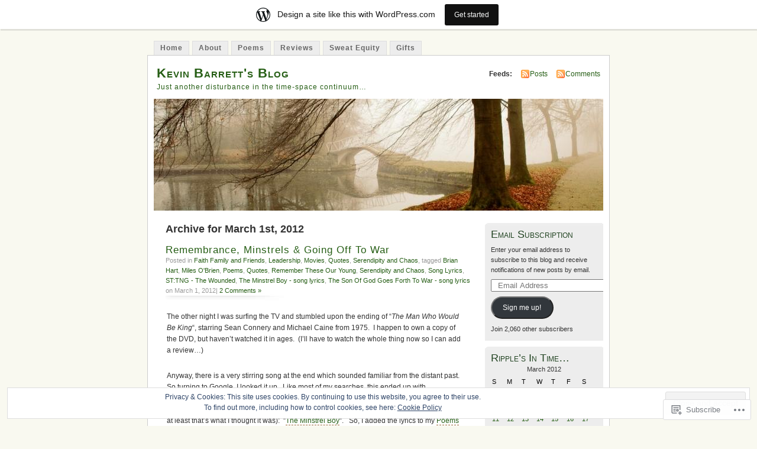

--- FILE ---
content_type: text/html; charset=UTF-8
request_url: https://kmabarrett.wordpress.com/2012/03/01/
body_size: 35959
content:
<!DOCTYPE html PUBLIC "-//W3C//DTD XHTML 1.0 Transitional//EN" "http://www.w3.org/TR/xhtml1/DTD/xhtml1-transitional.dtd">
<html xmlns="http://www.w3.org/1999/xhtml" lang="en">
<head profile="http://gmpg.org/xfn/11">
<meta http-equiv="Content-Type" content="text/html; charset=UTF-8" />
<title>01 | March | 2012 | Kevin Barrett&#039;s Blog</title>
<link rel="pingback" href="https://kmabarrett.wordpress.com/xmlrpc.php" />
<meta name='robots' content='max-image-preview:large' />
<link rel='dns-prefetch' href='//s0.wp.com' />
<link rel='dns-prefetch' href='//af.pubmine.com' />
<link rel="alternate" type="application/rss+xml" title="Kevin Barrett&#039;s Blog &raquo; Feed" href="https://kmabarrett.wordpress.com/feed/" />
<link rel="alternate" type="application/rss+xml" title="Kevin Barrett&#039;s Blog &raquo; Comments Feed" href="https://kmabarrett.wordpress.com/comments/feed/" />
	<script type="text/javascript">
		/* <![CDATA[ */
		function addLoadEvent(func) {
			var oldonload = window.onload;
			if (typeof window.onload != 'function') {
				window.onload = func;
			} else {
				window.onload = function () {
					oldonload();
					func();
				}
			}
		}
		/* ]]> */
	</script>
	<link crossorigin='anonymous' rel='stylesheet' id='all-css-0-1' href='/_static/??-eJx9jksOwjAMRC9EMBUoiAXiLGlqgpuvakdRb0/KAgmBWI7njWegFWVzEkwCsaoSqqPE0GhyKAxYu5s9oQqmgWAswQgysKwB95Z5B78fBPIdm1GKsV691Bc+huzegWgWj0LJqdEs0NHPy78uSndKJCvIA2NvLXWESNvEPn0L3uJ1OOtBnw4XfZyf9pJatw==&cssminify=yes' type='text/css' media='all' />
<style id='wp-emoji-styles-inline-css'>

	img.wp-smiley, img.emoji {
		display: inline !important;
		border: none !important;
		box-shadow: none !important;
		height: 1em !important;
		width: 1em !important;
		margin: 0 0.07em !important;
		vertical-align: -0.1em !important;
		background: none !important;
		padding: 0 !important;
	}
/*# sourceURL=wp-emoji-styles-inline-css */
</style>
<link crossorigin='anonymous' rel='stylesheet' id='all-css-2-1' href='/wp-content/plugins/gutenberg-core/v22.2.0/build/styles/block-library/style.css?m=1764855221i&cssminify=yes' type='text/css' media='all' />
<style id='wp-block-library-inline-css'>
.has-text-align-justify {
	text-align:justify;
}
.has-text-align-justify{text-align:justify;}

/*# sourceURL=wp-block-library-inline-css */
</style><style id='global-styles-inline-css'>
:root{--wp--preset--aspect-ratio--square: 1;--wp--preset--aspect-ratio--4-3: 4/3;--wp--preset--aspect-ratio--3-4: 3/4;--wp--preset--aspect-ratio--3-2: 3/2;--wp--preset--aspect-ratio--2-3: 2/3;--wp--preset--aspect-ratio--16-9: 16/9;--wp--preset--aspect-ratio--9-16: 9/16;--wp--preset--color--black: #000000;--wp--preset--color--cyan-bluish-gray: #abb8c3;--wp--preset--color--white: #ffffff;--wp--preset--color--pale-pink: #f78da7;--wp--preset--color--vivid-red: #cf2e2e;--wp--preset--color--luminous-vivid-orange: #ff6900;--wp--preset--color--luminous-vivid-amber: #fcb900;--wp--preset--color--light-green-cyan: #7bdcb5;--wp--preset--color--vivid-green-cyan: #00d084;--wp--preset--color--pale-cyan-blue: #8ed1fc;--wp--preset--color--vivid-cyan-blue: #0693e3;--wp--preset--color--vivid-purple: #9b51e0;--wp--preset--gradient--vivid-cyan-blue-to-vivid-purple: linear-gradient(135deg,rgb(6,147,227) 0%,rgb(155,81,224) 100%);--wp--preset--gradient--light-green-cyan-to-vivid-green-cyan: linear-gradient(135deg,rgb(122,220,180) 0%,rgb(0,208,130) 100%);--wp--preset--gradient--luminous-vivid-amber-to-luminous-vivid-orange: linear-gradient(135deg,rgb(252,185,0) 0%,rgb(255,105,0) 100%);--wp--preset--gradient--luminous-vivid-orange-to-vivid-red: linear-gradient(135deg,rgb(255,105,0) 0%,rgb(207,46,46) 100%);--wp--preset--gradient--very-light-gray-to-cyan-bluish-gray: linear-gradient(135deg,rgb(238,238,238) 0%,rgb(169,184,195) 100%);--wp--preset--gradient--cool-to-warm-spectrum: linear-gradient(135deg,rgb(74,234,220) 0%,rgb(151,120,209) 20%,rgb(207,42,186) 40%,rgb(238,44,130) 60%,rgb(251,105,98) 80%,rgb(254,248,76) 100%);--wp--preset--gradient--blush-light-purple: linear-gradient(135deg,rgb(255,206,236) 0%,rgb(152,150,240) 100%);--wp--preset--gradient--blush-bordeaux: linear-gradient(135deg,rgb(254,205,165) 0%,rgb(254,45,45) 50%,rgb(107,0,62) 100%);--wp--preset--gradient--luminous-dusk: linear-gradient(135deg,rgb(255,203,112) 0%,rgb(199,81,192) 50%,rgb(65,88,208) 100%);--wp--preset--gradient--pale-ocean: linear-gradient(135deg,rgb(255,245,203) 0%,rgb(182,227,212) 50%,rgb(51,167,181) 100%);--wp--preset--gradient--electric-grass: linear-gradient(135deg,rgb(202,248,128) 0%,rgb(113,206,126) 100%);--wp--preset--gradient--midnight: linear-gradient(135deg,rgb(2,3,129) 0%,rgb(40,116,252) 100%);--wp--preset--font-size--small: 13px;--wp--preset--font-size--medium: 20px;--wp--preset--font-size--large: 36px;--wp--preset--font-size--x-large: 42px;--wp--preset--font-family--albert-sans: 'Albert Sans', sans-serif;--wp--preset--font-family--alegreya: Alegreya, serif;--wp--preset--font-family--arvo: Arvo, serif;--wp--preset--font-family--bodoni-moda: 'Bodoni Moda', serif;--wp--preset--font-family--bricolage-grotesque: 'Bricolage Grotesque', sans-serif;--wp--preset--font-family--cabin: Cabin, sans-serif;--wp--preset--font-family--chivo: Chivo, sans-serif;--wp--preset--font-family--commissioner: Commissioner, sans-serif;--wp--preset--font-family--cormorant: Cormorant, serif;--wp--preset--font-family--courier-prime: 'Courier Prime', monospace;--wp--preset--font-family--crimson-pro: 'Crimson Pro', serif;--wp--preset--font-family--dm-mono: 'DM Mono', monospace;--wp--preset--font-family--dm-sans: 'DM Sans', sans-serif;--wp--preset--font-family--dm-serif-display: 'DM Serif Display', serif;--wp--preset--font-family--domine: Domine, serif;--wp--preset--font-family--eb-garamond: 'EB Garamond', serif;--wp--preset--font-family--epilogue: Epilogue, sans-serif;--wp--preset--font-family--fahkwang: Fahkwang, sans-serif;--wp--preset--font-family--figtree: Figtree, sans-serif;--wp--preset--font-family--fira-sans: 'Fira Sans', sans-serif;--wp--preset--font-family--fjalla-one: 'Fjalla One', sans-serif;--wp--preset--font-family--fraunces: Fraunces, serif;--wp--preset--font-family--gabarito: Gabarito, system-ui;--wp--preset--font-family--ibm-plex-mono: 'IBM Plex Mono', monospace;--wp--preset--font-family--ibm-plex-sans: 'IBM Plex Sans', sans-serif;--wp--preset--font-family--ibarra-real-nova: 'Ibarra Real Nova', serif;--wp--preset--font-family--instrument-serif: 'Instrument Serif', serif;--wp--preset--font-family--inter: Inter, sans-serif;--wp--preset--font-family--josefin-sans: 'Josefin Sans', sans-serif;--wp--preset--font-family--jost: Jost, sans-serif;--wp--preset--font-family--libre-baskerville: 'Libre Baskerville', serif;--wp--preset--font-family--libre-franklin: 'Libre Franklin', sans-serif;--wp--preset--font-family--literata: Literata, serif;--wp--preset--font-family--lora: Lora, serif;--wp--preset--font-family--merriweather: Merriweather, serif;--wp--preset--font-family--montserrat: Montserrat, sans-serif;--wp--preset--font-family--newsreader: Newsreader, serif;--wp--preset--font-family--noto-sans-mono: 'Noto Sans Mono', sans-serif;--wp--preset--font-family--nunito: Nunito, sans-serif;--wp--preset--font-family--open-sans: 'Open Sans', sans-serif;--wp--preset--font-family--overpass: Overpass, sans-serif;--wp--preset--font-family--pt-serif: 'PT Serif', serif;--wp--preset--font-family--petrona: Petrona, serif;--wp--preset--font-family--piazzolla: Piazzolla, serif;--wp--preset--font-family--playfair-display: 'Playfair Display', serif;--wp--preset--font-family--plus-jakarta-sans: 'Plus Jakarta Sans', sans-serif;--wp--preset--font-family--poppins: Poppins, sans-serif;--wp--preset--font-family--raleway: Raleway, sans-serif;--wp--preset--font-family--roboto: Roboto, sans-serif;--wp--preset--font-family--roboto-slab: 'Roboto Slab', serif;--wp--preset--font-family--rubik: Rubik, sans-serif;--wp--preset--font-family--rufina: Rufina, serif;--wp--preset--font-family--sora: Sora, sans-serif;--wp--preset--font-family--source-sans-3: 'Source Sans 3', sans-serif;--wp--preset--font-family--source-serif-4: 'Source Serif 4', serif;--wp--preset--font-family--space-mono: 'Space Mono', monospace;--wp--preset--font-family--syne: Syne, sans-serif;--wp--preset--font-family--texturina: Texturina, serif;--wp--preset--font-family--urbanist: Urbanist, sans-serif;--wp--preset--font-family--work-sans: 'Work Sans', sans-serif;--wp--preset--spacing--20: 0.44rem;--wp--preset--spacing--30: 0.67rem;--wp--preset--spacing--40: 1rem;--wp--preset--spacing--50: 1.5rem;--wp--preset--spacing--60: 2.25rem;--wp--preset--spacing--70: 3.38rem;--wp--preset--spacing--80: 5.06rem;--wp--preset--shadow--natural: 6px 6px 9px rgba(0, 0, 0, 0.2);--wp--preset--shadow--deep: 12px 12px 50px rgba(0, 0, 0, 0.4);--wp--preset--shadow--sharp: 6px 6px 0px rgba(0, 0, 0, 0.2);--wp--preset--shadow--outlined: 6px 6px 0px -3px rgb(255, 255, 255), 6px 6px rgb(0, 0, 0);--wp--preset--shadow--crisp: 6px 6px 0px rgb(0, 0, 0);}:where(.is-layout-flex){gap: 0.5em;}:where(.is-layout-grid){gap: 0.5em;}body .is-layout-flex{display: flex;}.is-layout-flex{flex-wrap: wrap;align-items: center;}.is-layout-flex > :is(*, div){margin: 0;}body .is-layout-grid{display: grid;}.is-layout-grid > :is(*, div){margin: 0;}:where(.wp-block-columns.is-layout-flex){gap: 2em;}:where(.wp-block-columns.is-layout-grid){gap: 2em;}:where(.wp-block-post-template.is-layout-flex){gap: 1.25em;}:where(.wp-block-post-template.is-layout-grid){gap: 1.25em;}.has-black-color{color: var(--wp--preset--color--black) !important;}.has-cyan-bluish-gray-color{color: var(--wp--preset--color--cyan-bluish-gray) !important;}.has-white-color{color: var(--wp--preset--color--white) !important;}.has-pale-pink-color{color: var(--wp--preset--color--pale-pink) !important;}.has-vivid-red-color{color: var(--wp--preset--color--vivid-red) !important;}.has-luminous-vivid-orange-color{color: var(--wp--preset--color--luminous-vivid-orange) !important;}.has-luminous-vivid-amber-color{color: var(--wp--preset--color--luminous-vivid-amber) !important;}.has-light-green-cyan-color{color: var(--wp--preset--color--light-green-cyan) !important;}.has-vivid-green-cyan-color{color: var(--wp--preset--color--vivid-green-cyan) !important;}.has-pale-cyan-blue-color{color: var(--wp--preset--color--pale-cyan-blue) !important;}.has-vivid-cyan-blue-color{color: var(--wp--preset--color--vivid-cyan-blue) !important;}.has-vivid-purple-color{color: var(--wp--preset--color--vivid-purple) !important;}.has-black-background-color{background-color: var(--wp--preset--color--black) !important;}.has-cyan-bluish-gray-background-color{background-color: var(--wp--preset--color--cyan-bluish-gray) !important;}.has-white-background-color{background-color: var(--wp--preset--color--white) !important;}.has-pale-pink-background-color{background-color: var(--wp--preset--color--pale-pink) !important;}.has-vivid-red-background-color{background-color: var(--wp--preset--color--vivid-red) !important;}.has-luminous-vivid-orange-background-color{background-color: var(--wp--preset--color--luminous-vivid-orange) !important;}.has-luminous-vivid-amber-background-color{background-color: var(--wp--preset--color--luminous-vivid-amber) !important;}.has-light-green-cyan-background-color{background-color: var(--wp--preset--color--light-green-cyan) !important;}.has-vivid-green-cyan-background-color{background-color: var(--wp--preset--color--vivid-green-cyan) !important;}.has-pale-cyan-blue-background-color{background-color: var(--wp--preset--color--pale-cyan-blue) !important;}.has-vivid-cyan-blue-background-color{background-color: var(--wp--preset--color--vivid-cyan-blue) !important;}.has-vivid-purple-background-color{background-color: var(--wp--preset--color--vivid-purple) !important;}.has-black-border-color{border-color: var(--wp--preset--color--black) !important;}.has-cyan-bluish-gray-border-color{border-color: var(--wp--preset--color--cyan-bluish-gray) !important;}.has-white-border-color{border-color: var(--wp--preset--color--white) !important;}.has-pale-pink-border-color{border-color: var(--wp--preset--color--pale-pink) !important;}.has-vivid-red-border-color{border-color: var(--wp--preset--color--vivid-red) !important;}.has-luminous-vivid-orange-border-color{border-color: var(--wp--preset--color--luminous-vivid-orange) !important;}.has-luminous-vivid-amber-border-color{border-color: var(--wp--preset--color--luminous-vivid-amber) !important;}.has-light-green-cyan-border-color{border-color: var(--wp--preset--color--light-green-cyan) !important;}.has-vivid-green-cyan-border-color{border-color: var(--wp--preset--color--vivid-green-cyan) !important;}.has-pale-cyan-blue-border-color{border-color: var(--wp--preset--color--pale-cyan-blue) !important;}.has-vivid-cyan-blue-border-color{border-color: var(--wp--preset--color--vivid-cyan-blue) !important;}.has-vivid-purple-border-color{border-color: var(--wp--preset--color--vivid-purple) !important;}.has-vivid-cyan-blue-to-vivid-purple-gradient-background{background: var(--wp--preset--gradient--vivid-cyan-blue-to-vivid-purple) !important;}.has-light-green-cyan-to-vivid-green-cyan-gradient-background{background: var(--wp--preset--gradient--light-green-cyan-to-vivid-green-cyan) !important;}.has-luminous-vivid-amber-to-luminous-vivid-orange-gradient-background{background: var(--wp--preset--gradient--luminous-vivid-amber-to-luminous-vivid-orange) !important;}.has-luminous-vivid-orange-to-vivid-red-gradient-background{background: var(--wp--preset--gradient--luminous-vivid-orange-to-vivid-red) !important;}.has-very-light-gray-to-cyan-bluish-gray-gradient-background{background: var(--wp--preset--gradient--very-light-gray-to-cyan-bluish-gray) !important;}.has-cool-to-warm-spectrum-gradient-background{background: var(--wp--preset--gradient--cool-to-warm-spectrum) !important;}.has-blush-light-purple-gradient-background{background: var(--wp--preset--gradient--blush-light-purple) !important;}.has-blush-bordeaux-gradient-background{background: var(--wp--preset--gradient--blush-bordeaux) !important;}.has-luminous-dusk-gradient-background{background: var(--wp--preset--gradient--luminous-dusk) !important;}.has-pale-ocean-gradient-background{background: var(--wp--preset--gradient--pale-ocean) !important;}.has-electric-grass-gradient-background{background: var(--wp--preset--gradient--electric-grass) !important;}.has-midnight-gradient-background{background: var(--wp--preset--gradient--midnight) !important;}.has-small-font-size{font-size: var(--wp--preset--font-size--small) !important;}.has-medium-font-size{font-size: var(--wp--preset--font-size--medium) !important;}.has-large-font-size{font-size: var(--wp--preset--font-size--large) !important;}.has-x-large-font-size{font-size: var(--wp--preset--font-size--x-large) !important;}.has-albert-sans-font-family{font-family: var(--wp--preset--font-family--albert-sans) !important;}.has-alegreya-font-family{font-family: var(--wp--preset--font-family--alegreya) !important;}.has-arvo-font-family{font-family: var(--wp--preset--font-family--arvo) !important;}.has-bodoni-moda-font-family{font-family: var(--wp--preset--font-family--bodoni-moda) !important;}.has-bricolage-grotesque-font-family{font-family: var(--wp--preset--font-family--bricolage-grotesque) !important;}.has-cabin-font-family{font-family: var(--wp--preset--font-family--cabin) !important;}.has-chivo-font-family{font-family: var(--wp--preset--font-family--chivo) !important;}.has-commissioner-font-family{font-family: var(--wp--preset--font-family--commissioner) !important;}.has-cormorant-font-family{font-family: var(--wp--preset--font-family--cormorant) !important;}.has-courier-prime-font-family{font-family: var(--wp--preset--font-family--courier-prime) !important;}.has-crimson-pro-font-family{font-family: var(--wp--preset--font-family--crimson-pro) !important;}.has-dm-mono-font-family{font-family: var(--wp--preset--font-family--dm-mono) !important;}.has-dm-sans-font-family{font-family: var(--wp--preset--font-family--dm-sans) !important;}.has-dm-serif-display-font-family{font-family: var(--wp--preset--font-family--dm-serif-display) !important;}.has-domine-font-family{font-family: var(--wp--preset--font-family--domine) !important;}.has-eb-garamond-font-family{font-family: var(--wp--preset--font-family--eb-garamond) !important;}.has-epilogue-font-family{font-family: var(--wp--preset--font-family--epilogue) !important;}.has-fahkwang-font-family{font-family: var(--wp--preset--font-family--fahkwang) !important;}.has-figtree-font-family{font-family: var(--wp--preset--font-family--figtree) !important;}.has-fira-sans-font-family{font-family: var(--wp--preset--font-family--fira-sans) !important;}.has-fjalla-one-font-family{font-family: var(--wp--preset--font-family--fjalla-one) !important;}.has-fraunces-font-family{font-family: var(--wp--preset--font-family--fraunces) !important;}.has-gabarito-font-family{font-family: var(--wp--preset--font-family--gabarito) !important;}.has-ibm-plex-mono-font-family{font-family: var(--wp--preset--font-family--ibm-plex-mono) !important;}.has-ibm-plex-sans-font-family{font-family: var(--wp--preset--font-family--ibm-plex-sans) !important;}.has-ibarra-real-nova-font-family{font-family: var(--wp--preset--font-family--ibarra-real-nova) !important;}.has-instrument-serif-font-family{font-family: var(--wp--preset--font-family--instrument-serif) !important;}.has-inter-font-family{font-family: var(--wp--preset--font-family--inter) !important;}.has-josefin-sans-font-family{font-family: var(--wp--preset--font-family--josefin-sans) !important;}.has-jost-font-family{font-family: var(--wp--preset--font-family--jost) !important;}.has-libre-baskerville-font-family{font-family: var(--wp--preset--font-family--libre-baskerville) !important;}.has-libre-franklin-font-family{font-family: var(--wp--preset--font-family--libre-franklin) !important;}.has-literata-font-family{font-family: var(--wp--preset--font-family--literata) !important;}.has-lora-font-family{font-family: var(--wp--preset--font-family--lora) !important;}.has-merriweather-font-family{font-family: var(--wp--preset--font-family--merriweather) !important;}.has-montserrat-font-family{font-family: var(--wp--preset--font-family--montserrat) !important;}.has-newsreader-font-family{font-family: var(--wp--preset--font-family--newsreader) !important;}.has-noto-sans-mono-font-family{font-family: var(--wp--preset--font-family--noto-sans-mono) !important;}.has-nunito-font-family{font-family: var(--wp--preset--font-family--nunito) !important;}.has-open-sans-font-family{font-family: var(--wp--preset--font-family--open-sans) !important;}.has-overpass-font-family{font-family: var(--wp--preset--font-family--overpass) !important;}.has-pt-serif-font-family{font-family: var(--wp--preset--font-family--pt-serif) !important;}.has-petrona-font-family{font-family: var(--wp--preset--font-family--petrona) !important;}.has-piazzolla-font-family{font-family: var(--wp--preset--font-family--piazzolla) !important;}.has-playfair-display-font-family{font-family: var(--wp--preset--font-family--playfair-display) !important;}.has-plus-jakarta-sans-font-family{font-family: var(--wp--preset--font-family--plus-jakarta-sans) !important;}.has-poppins-font-family{font-family: var(--wp--preset--font-family--poppins) !important;}.has-raleway-font-family{font-family: var(--wp--preset--font-family--raleway) !important;}.has-roboto-font-family{font-family: var(--wp--preset--font-family--roboto) !important;}.has-roboto-slab-font-family{font-family: var(--wp--preset--font-family--roboto-slab) !important;}.has-rubik-font-family{font-family: var(--wp--preset--font-family--rubik) !important;}.has-rufina-font-family{font-family: var(--wp--preset--font-family--rufina) !important;}.has-sora-font-family{font-family: var(--wp--preset--font-family--sora) !important;}.has-source-sans-3-font-family{font-family: var(--wp--preset--font-family--source-sans-3) !important;}.has-source-serif-4-font-family{font-family: var(--wp--preset--font-family--source-serif-4) !important;}.has-space-mono-font-family{font-family: var(--wp--preset--font-family--space-mono) !important;}.has-syne-font-family{font-family: var(--wp--preset--font-family--syne) !important;}.has-texturina-font-family{font-family: var(--wp--preset--font-family--texturina) !important;}.has-urbanist-font-family{font-family: var(--wp--preset--font-family--urbanist) !important;}.has-work-sans-font-family{font-family: var(--wp--preset--font-family--work-sans) !important;}
/*# sourceURL=global-styles-inline-css */
</style>

<style id='classic-theme-styles-inline-css'>
/*! This file is auto-generated */
.wp-block-button__link{color:#fff;background-color:#32373c;border-radius:9999px;box-shadow:none;text-decoration:none;padding:calc(.667em + 2px) calc(1.333em + 2px);font-size:1.125em}.wp-block-file__button{background:#32373c;color:#fff;text-decoration:none}
/*# sourceURL=/wp-includes/css/classic-themes.min.css */
</style>
<link crossorigin='anonymous' rel='stylesheet' id='all-css-4-1' href='/_static/??-eJyFj90KwjAMhV/ILNQNnRfis+wnzmrTlqZz+PZmCDoR5k3IOZwvnOAUoQs+k88Y3ThYL9iF1oXuJrgtTF0YEMvRESS6FxX2VvI7AZIfjopOZIOLQzzC51Yi9Tk2eU4w9bYhR6yxNWyKykDbxkQioJPtyJAvCsoP97Ixji2ynRuFcMO/zRLpD4OuA2pqIdeggQLo5022wX8JOLvGphk98dHsK7M7lGVZX5+GWoKz&cssminify=yes' type='text/css' media='all' />
<link crossorigin='anonymous' rel='stylesheet' id='print-css-5-1' href='/wp-content/mu-plugins/global-print/global-print.css?m=1465851035i&cssminify=yes' type='text/css' media='print' />
<style id='jetpack-global-styles-frontend-style-inline-css'>
:root { --font-headings: unset; --font-base: unset; --font-headings-default: -apple-system,BlinkMacSystemFont,"Segoe UI",Roboto,Oxygen-Sans,Ubuntu,Cantarell,"Helvetica Neue",sans-serif; --font-base-default: -apple-system,BlinkMacSystemFont,"Segoe UI",Roboto,Oxygen-Sans,Ubuntu,Cantarell,"Helvetica Neue",sans-serif;}
/*# sourceURL=jetpack-global-styles-frontend-style-inline-css */
</style>
<link crossorigin='anonymous' rel='stylesheet' id='all-css-8-1' href='/_static/??-eJyNjcEKwjAQRH/IuKitxYP4KRKzIdm62YRuQvHvrdKLCOLtDcy8gbkYl6V6qZCaKdwCicLoa7HuvmbQJpAyNvYKGu3k0SI+3kgStk51A3+LriQONDuybDiHrB/hS1ajT8tt7CBwvln+9TYTBl8VlsrKJkyExgoaJq2v7SWdd0N/2A+nY9ePT815Xvc=&cssminify=yes' type='text/css' media='all' />
<script type="text/javascript" id="wpcom-actionbar-placeholder-js-extra">
/* <![CDATA[ */
var actionbardata = {"siteID":"8787216","postID":"0","siteURL":"https://kmabarrett.wordpress.com","xhrURL":"https://kmabarrett.wordpress.com/wp-admin/admin-ajax.php","nonce":"7d8df276ec","isLoggedIn":"","statusMessage":"","subsEmailDefault":"instantly","proxyScriptUrl":"https://s0.wp.com/wp-content/js/wpcom-proxy-request.js?m=1513050504i&amp;ver=20211021","i18n":{"followedText":"New posts from this site will now appear in your \u003Ca href=\"https://wordpress.com/reader\"\u003EReader\u003C/a\u003E","foldBar":"Collapse this bar","unfoldBar":"Expand this bar","shortLinkCopied":"Shortlink copied to clipboard."}};
//# sourceURL=wpcom-actionbar-placeholder-js-extra
/* ]]> */
</script>
<script type="text/javascript" id="jetpack-mu-wpcom-settings-js-before">
/* <![CDATA[ */
var JETPACK_MU_WPCOM_SETTINGS = {"assetsUrl":"https://s0.wp.com/wp-content/mu-plugins/jetpack-mu-wpcom-plugin/sun/jetpack_vendor/automattic/jetpack-mu-wpcom/src/build/"};
//# sourceURL=jetpack-mu-wpcom-settings-js-before
/* ]]> */
</script>
<script crossorigin='anonymous' type='text/javascript'  src='/_static/??/wp-content/js/rlt-proxy.js,/wp-content/blog-plugins/wordads-classes/js/cmp/v2/cmp-non-gdpr.js?m=1720530689j'></script>
<script type="text/javascript" id="rlt-proxy-js-after">
/* <![CDATA[ */
	rltInitialize( {"token":null,"iframeOrigins":["https:\/\/widgets.wp.com"]} );
//# sourceURL=rlt-proxy-js-after
/* ]]> */
</script>
<link rel="EditURI" type="application/rsd+xml" title="RSD" href="https://kmabarrett.wordpress.com/xmlrpc.php?rsd" />
<meta name="generator" content="WordPress.com" />

<!-- Jetpack Open Graph Tags -->
<meta property="og:type" content="website" />
<meta property="og:title" content="March 1, 2012 &#8211; Kevin Barrett&#039;s Blog" />
<meta property="og:site_name" content="Kevin Barrett&#039;s Blog" />
<meta property="og:image" content="https://s0.wp.com/i/blank.jpg?m=1383295312i" />
<meta property="og:image:width" content="200" />
<meta property="og:image:height" content="200" />
<meta property="og:image:alt" content="" />
<meta property="og:locale" content="en_US" />
<meta property="fb:app_id" content="249643311490" />

<!-- End Jetpack Open Graph Tags -->
<link rel="shortcut icon" type="image/x-icon" href="https://s0.wp.com/i/favicon.ico?m=1713425267i" sizes="16x16 24x24 32x32 48x48" />
<link rel="icon" type="image/x-icon" href="https://s0.wp.com/i/favicon.ico?m=1713425267i" sizes="16x16 24x24 32x32 48x48" />
<link rel="apple-touch-icon" href="https://s0.wp.com/i/webclip.png?m=1713868326i" />
<link rel='openid.server' href='https://kmabarrett.wordpress.com/?openidserver=1' />
<link rel='openid.delegate' href='https://kmabarrett.wordpress.com/' />
<link rel="search" type="application/opensearchdescription+xml" href="https://kmabarrett.wordpress.com/osd.xml" title="Kevin Barrett&#039;s Blog" />
<link rel="search" type="application/opensearchdescription+xml" href="https://s1.wp.com/opensearch.xml" title="WordPress.com" />
		<style id="wpcom-hotfix-masterbar-style">
			@media screen and (min-width: 783px) {
				#wpadminbar .quicklinks li#wp-admin-bar-my-account.with-avatar > a img {
					margin-top: 5px;
				}
			}
		</style>
		<meta name="description" content="2 posts published by kmabarrett on March 1, 2012" />
<style type="text/css">
			#header h1 a,
		#header h2 {
			color: #265E15 !important;
		}
				#headerimage {
			background: url('https://s0.wp.com/wp-content/themes/pub/mistylook/img/misty.jpg?m=1391151625i') no-repeat;
			height: 200px;
		}
	</style>
<script type="text/javascript">
/* <![CDATA[ */
var wa_client = {}; wa_client.cmd = []; wa_client.config = { 'blog_id': 8787216, 'blog_language': 'en', 'is_wordads': false, 'hosting_type': 0, 'afp_account_id': null, 'afp_host_id': 5038568878849053, 'theme': 'pub/mistylook', '_': { 'title': 'Advertisement', 'privacy_settings': 'Privacy Settings' }, 'formats': [ 'belowpost', 'bottom_sticky', 'sidebar_sticky_right', 'sidebar', 'gutenberg_rectangle', 'gutenberg_leaderboard', 'gutenberg_mobile_leaderboard', 'gutenberg_skyscraper' ] };
/* ]]> */
</script>
		<script type="text/javascript">

			window.doNotSellCallback = function() {

				var linkElements = [
					'a[href="https://wordpress.com/?ref=footer_blog"]',
					'a[href="https://wordpress.com/?ref=footer_website"]',
					'a[href="https://wordpress.com/?ref=vertical_footer"]',
					'a[href^="https://wordpress.com/?ref=footer_segment_"]',
				].join(',');

				var dnsLink = document.createElement( 'a' );
				dnsLink.href = 'https://wordpress.com/advertising-program-optout/';
				dnsLink.classList.add( 'do-not-sell-link' );
				dnsLink.rel = 'nofollow';
				dnsLink.style.marginLeft = '0.5em';
				dnsLink.textContent = 'Do Not Sell or Share My Personal Information';

				var creditLinks = document.querySelectorAll( linkElements );

				if ( 0 === creditLinks.length ) {
					return false;
				}

				Array.prototype.forEach.call( creditLinks, function( el ) {
					el.insertAdjacentElement( 'afterend', dnsLink );
				});

				return true;
			};

		</script>
		<script type="text/javascript">
	window.google_analytics_uacct = "UA-52447-2";
</script>

<script type="text/javascript">
	var _gaq = _gaq || [];
	_gaq.push(['_setAccount', 'UA-52447-2']);
	_gaq.push(['_gat._anonymizeIp']);
	_gaq.push(['_setDomainName', 'wordpress.com']);
	_gaq.push(['_initData']);
	_gaq.push(['_trackPageview']);

	(function() {
		var ga = document.createElement('script'); ga.type = 'text/javascript'; ga.async = true;
		ga.src = ('https:' == document.location.protocol ? 'https://ssl' : 'http://www') + '.google-analytics.com/ga.js';
		(document.getElementsByTagName('head')[0] || document.getElementsByTagName('body')[0]).appendChild(ga);
	})();
</script>
<link crossorigin='anonymous' rel='stylesheet' id='all-css-0-3' href='/wp-content/mu-plugins/jetpack-plugin/sun/_inc/build/subscriptions/subscriptions.min.css?m=1753981412i&cssminify=yes' type='text/css' media='all' />
</head>
<body id="section-index" class="archive date wp-theme-pubmistylook customizer-styles-applied jetpack-reblog-enabled has-marketing-bar has-marketing-bar-theme-mistylook">


<div id="navigation" class="clearfix">
	<div class="menu"><ul id="menu-kmabarrett_mainmenu" class="menu"><li id="menu-item-17437" class="menu-item menu-item-type-custom menu-item-object-custom menu-item-home menu-item-17437"><a href="https://kmabarrett.wordpress.com">Home</a></li>
<li id="menu-item-17438" class="menu-item menu-item-type-post_type menu-item-object-page menu-item-17438"><a href="https://kmabarrett.wordpress.com/about/">About</a></li>
<li id="menu-item-17439" class="menu-item menu-item-type-post_type menu-item-object-page menu-item-has-children menu-item-17439"><a href="https://kmabarrett.wordpress.com/poems/">Poems</a>
<ul class="sub-menu">
	<li id="menu-item-20223" class="menu-item menu-item-type-post_type menu-item-object-page menu-item-20223"><a href="https://kmabarrett.wordpress.com/poems/poems-by-me/">Poems By Me</a></li>
	<li id="menu-item-20225" class="menu-item menu-item-type-post_type menu-item-object-page menu-item-20225"><a href="https://kmabarrett.wordpress.com/poems/poems-speeches-and-writings-of-others/">Poems, Speeches And Writings Of Others…</a></li>
	<li id="menu-item-20224" class="menu-item menu-item-type-post_type menu-item-object-page menu-item-20224"><a href="https://kmabarrett.wordpress.com/poems/song-lyrics-and-videos/">Song Lyrics And Videos…</a></li>
</ul>
</li>
<li id="menu-item-17441" class="menu-item menu-item-type-post_type menu-item-object-page menu-item-has-children menu-item-17441"><a href="https://kmabarrett.wordpress.com/reviews/">Reviews</a>
<ul class="sub-menu">
	<li id="menu-item-17442" class="menu-item menu-item-type-post_type menu-item-object-page menu-item-has-children menu-item-17442"><a href="https://kmabarrett.wordpress.com/reviews/books/">Books</a>
	<ul class="sub-menu">
		<li id="menu-item-17443" class="menu-item menu-item-type-post_type menu-item-object-page menu-item-17443"><a href="https://kmabarrett.wordpress.com/reviews/books/books-a-c/">Books (A – C)</a></li>
		<li id="menu-item-17444" class="menu-item menu-item-type-post_type menu-item-object-page menu-item-17444"><a href="https://kmabarrett.wordpress.com/reviews/books/books-d-g/">Books (D – G)</a></li>
		<li id="menu-item-17445" class="menu-item menu-item-type-post_type menu-item-object-page menu-item-17445"><a href="https://kmabarrett.wordpress.com/reviews/books/books-h-k/">Books (H – K)</a></li>
		<li id="menu-item-17446" class="menu-item menu-item-type-post_type menu-item-object-page menu-item-17446"><a href="https://kmabarrett.wordpress.com/reviews/books/books-l-o/">Books (L – O)</a></li>
		<li id="menu-item-18173" class="menu-item menu-item-type-post_type menu-item-object-page menu-item-18173"><a href="https://kmabarrett.wordpress.com/reviews/books/books-p-r/">Books (P – R)</a></li>
		<li id="menu-item-17447" class="menu-item menu-item-type-post_type menu-item-object-page menu-item-17447"><a href="https://kmabarrett.wordpress.com/reviews/books/books-s-z/">Books (S – Z)</a></li>
		<li id="menu-item-25447" class="menu-item menu-item-type-post_type menu-item-object-page menu-item-25447"><a href="https://kmabarrett.wordpress.com/reviews/books/books-0-9/">Books (0 – 9)</a></li>
	</ul>
</li>
	<li id="menu-item-67723" class="menu-item menu-item-type-post_type menu-item-object-page menu-item-67723"><a href="https://kmabarrett.wordpress.com/reviews/golden-state-warriors-2023-season-record/">Golden State Warriors 2023-24 Season Record</a></li>
	<li id="menu-item-43801" class="menu-item menu-item-type-post_type menu-item-object-page menu-item-43801"><a href="https://kmabarrett.wordpress.com/reviews/learning-music-guitar-and-piano/">Learning Music: Guitar And Piano</a></li>
	<li id="menu-item-17448" class="menu-item menu-item-type-post_type menu-item-object-page menu-item-has-children menu-item-17448"><a href="https://kmabarrett.wordpress.com/reviews/movies/">Movies</a>
	<ul class="sub-menu">
		<li id="menu-item-20545" class="menu-item menu-item-type-post_type menu-item-object-page menu-item-20545"><a href="https://kmabarrett.wordpress.com/reviews/movies/movies-a/">Movies (A)</a></li>
		<li id="menu-item-64738" class="menu-item menu-item-type-post_type menu-item-object-page menu-item-64738"><a href="https://kmabarrett.wordpress.com/reviews/movies/movies-b/">Movies (B)</a></li>
		<li id="menu-item-64739" class="menu-item menu-item-type-post_type menu-item-object-page menu-item-64739"><a href="https://kmabarrett.wordpress.com/reviews/movies/movies-c/">Movies (C)</a></li>
		<li id="menu-item-93776" class="menu-item menu-item-type-post_type menu-item-object-page menu-item-93776"><a href="https://kmabarrett.wordpress.com/reviews/movies/movies-d/">Movies (D)</a></li>
		<li id="menu-item-93775" class="menu-item menu-item-type-post_type menu-item-object-page menu-item-93775"><a href="https://kmabarrett.wordpress.com/reviews/movies/movies-e/">Movies (E)</a></li>
		<li id="menu-item-93791" class="menu-item menu-item-type-post_type menu-item-object-page menu-item-93791"><a href="https://kmabarrett.wordpress.com/reviews/movies/movies-f/">Movies (F)</a></li>
		<li id="menu-item-93790" class="menu-item menu-item-type-post_type menu-item-object-page menu-item-93790"><a href="https://kmabarrett.wordpress.com/reviews/movies/movies-g/">Movies (G)</a></li>
		<li id="menu-item-21808" class="menu-item menu-item-type-post_type menu-item-object-page menu-item-21808"><a href="https://kmabarrett.wordpress.com/reviews/movies/movies-h-j/">Movies (H – J)</a></li>
		<li id="menu-item-21807" class="menu-item menu-item-type-post_type menu-item-object-page menu-item-21807"><a href="https://kmabarrett.wordpress.com/reviews/movies/movies-k/">Movies (K)</a></li>
		<li id="menu-item-93965" class="menu-item menu-item-type-post_type menu-item-object-page menu-item-93965"><a href="https://kmabarrett.wordpress.com/reviews/movies/movies-l/">Movies (L)</a></li>
		<li id="menu-item-93966" class="menu-item menu-item-type-post_type menu-item-object-page menu-item-93966"><a href="https://kmabarrett.wordpress.com/reviews/movies/movies-m/">Movies (M)</a></li>
		<li id="menu-item-17804" class="menu-item menu-item-type-post_type menu-item-object-page menu-item-17804"><a href="https://kmabarrett.wordpress.com/reviews/movies/movies-n-r/">Movies (N – R)</a></li>
		<li id="menu-item-64741" class="menu-item menu-item-type-post_type menu-item-object-page menu-item-64741"><a href="https://kmabarrett.wordpress.com/reviews/movies/movies-s/">Movies (S)</a></li>
		<li id="menu-item-17805" class="menu-item menu-item-type-post_type menu-item-object-page menu-item-17805"><a href="https://kmabarrett.wordpress.com/reviews/movies/movies-t-z/">Movies (T – Z)</a></li>
		<li id="menu-item-17452" class="menu-item menu-item-type-post_type menu-item-object-page menu-item-17452"><a href="https://kmabarrett.wordpress.com/reviews/movies/movies-0-9/">Movies (0 – 9)</a></li>
	</ul>
</li>
</ul>
</li>
<li id="menu-item-17453" class="menu-item menu-item-type-post_type menu-item-object-page menu-item-has-children menu-item-17453"><a href="https://kmabarrett.wordpress.com/sweat-equity/">Sweat Equity</a>
<ul class="sub-menu">
	<li id="menu-item-38933" class="menu-item menu-item-type-post_type menu-item-object-page menu-item-has-children menu-item-38933"><a href="https://kmabarrett.wordpress.com/sweat-equity/2021-2/">2021</a>
	<ul class="sub-menu">
		<li id="menu-item-39061" class="menu-item menu-item-type-post_type menu-item-object-page menu-item-39061"><a href="https://kmabarrett.wordpress.com/sweat-equity/2021-2/2021-fasting-images-juice-blend-modified-alternate-day-fast-intermittent-time-fast/">2021 Fasting Images (Juice-Blend / Modified Alternate Day Fast / Intermittent Time Fast)</a></li>
		<li id="menu-item-39060" class="menu-item menu-item-type-post_type menu-item-object-page menu-item-39060"><a href="https://kmabarrett.wordpress.com/sweat-equity/2021-2/2021-fasting-images/">2021 Fasting Images</a></li>
		<li id="menu-item-38932" class="menu-item menu-item-type-post_type menu-item-object-page menu-item-38932"><a href="https://kmabarrett.wordpress.com/sweat-equity/2021-2/2021-1st-quarter-january/">2021 – 1st Quarter – January</a></li>
		<li id="menu-item-40056" class="menu-item menu-item-type-post_type menu-item-object-page menu-item-40056"><a href="https://kmabarrett.wordpress.com/sweat-equity/2021-2/2021-1st-quarter-february/">2021 – 1st Quarter – February</a></li>
		<li id="menu-item-40915" class="menu-item menu-item-type-post_type menu-item-object-page menu-item-40915"><a href="https://kmabarrett.wordpress.com/sweat-equity/2021-2/2021-1st-quarter-march/">2021 – 1st Quarter – March</a></li>
		<li id="menu-item-41960" class="menu-item menu-item-type-post_type menu-item-object-page menu-item-41960"><a href="https://kmabarrett.wordpress.com/sweat-equity/2021-2/2021-2nd-quarter-april/">2021 – 2nd Quarter – April</a></li>
		<li id="menu-item-43982" class="menu-item menu-item-type-post_type menu-item-object-page menu-item-43982"><a href="https://kmabarrett.wordpress.com/sweat-equity/2021-2/2021-2nd-quarter-may/">2021 – 2nd Quarter – May</a></li>
		<li id="menu-item-42883" class="menu-item menu-item-type-post_type menu-item-object-page menu-item-42883"><a href="https://kmabarrett.wordpress.com/sweat-equity/2021-2/2021-2nd-quarter-june/">2021 – 2nd Quarter – June</a></li>
		<li id="menu-item-44954" class="menu-item menu-item-type-post_type menu-item-object-page menu-item-44954"><a href="https://kmabarrett.wordpress.com/sweat-equity/2021-2/2021-3rd-quarter-july/">2021 – 3rd Quarter – July</a></li>
		<li id="menu-item-46246" class="menu-item menu-item-type-post_type menu-item-object-page menu-item-46246"><a href="https://kmabarrett.wordpress.com/sweat-equity/2021-2/2021-3rd-quarter-august/">2021 – 3rd Quarter – August</a></li>
		<li id="menu-item-47352" class="menu-item menu-item-type-post_type menu-item-object-page menu-item-47352"><a href="https://kmabarrett.wordpress.com/sweat-equity/2021-2/2021-3rd-quarter-september/">2021 – 3rd Quarter – September</a></li>
		<li id="menu-item-48308" class="menu-item menu-item-type-post_type menu-item-object-page menu-item-48308"><a href="https://kmabarrett.wordpress.com/sweat-equity/2021-2/2021-4th-quarter-october/">2021 – 4th Quarter – October</a></li>
		<li id="menu-item-49436" class="menu-item menu-item-type-post_type menu-item-object-page menu-item-49436"><a href="https://kmabarrett.wordpress.com/sweat-equity/2021-2/2021-4th-quarter-november/">2021 – 4th Quarter – November</a></li>
		<li id="menu-item-50480" class="menu-item menu-item-type-post_type menu-item-object-page menu-item-50480"><a href="https://kmabarrett.wordpress.com/sweat-equity/2021-2/2021-4th-quarter-december/">2021 – 4th Quarter – December</a></li>
	</ul>
</li>
	<li id="menu-item-26261" class="menu-item menu-item-type-post_type menu-item-object-page menu-item-has-children menu-item-26261"><a href="https://kmabarrett.wordpress.com/sweat-equity/2020-2/">2020</a>
	<ul class="sub-menu">
		<li id="menu-item-26258" class="menu-item menu-item-type-post_type menu-item-object-page menu-item-26258"><a href="https://kmabarrett.wordpress.com/sweat-equity/2020-2/2020-fasting-images-modified-alternate-day-fast-intermittent-time-fast/">2020 Fasting Images (Modified Alternate Day Fast / Intermittent Time Fast)</a></li>
		<li id="menu-item-26259" class="menu-item menu-item-type-post_type menu-item-object-page menu-item-26259"><a href="https://kmabarrett.wordpress.com/sweat-equity/2020-2/2020-fasting-images/">2020 Fasting Images</a></li>
		<li id="menu-item-26260" class="menu-item menu-item-type-post_type menu-item-object-page menu-item-26260"><a href="https://kmabarrett.wordpress.com/sweat-equity/2020-2/2020-1st-quarter-january/">2020 – 1st Quarter – January</a></li>
		<li id="menu-item-27586" class="menu-item menu-item-type-post_type menu-item-object-page menu-item-27586"><a href="https://kmabarrett.wordpress.com/sweat-equity/2020-2/2020-1st-quarter-february/">2020 – 1st Quarter – February</a></li>
		<li id="menu-item-28803" class="menu-item menu-item-type-post_type menu-item-object-page menu-item-28803"><a href="https://kmabarrett.wordpress.com/sweat-equity/2020-2/2020-1st-quarter-march/">2020 – 1st Quarter – March</a></li>
		<li id="menu-item-29946" class="menu-item menu-item-type-post_type menu-item-object-page menu-item-29946"><a href="https://kmabarrett.wordpress.com/sweat-equity/2020-2/2020-2nd-quarter-april/">2020 – 2nd Quarter – April</a></li>
		<li id="menu-item-30919" class="menu-item menu-item-type-post_type menu-item-object-page menu-item-30919"><a href="https://kmabarrett.wordpress.com/sweat-equity/2020-2/2020-2nd-quarter-may/">2020 – 2nd Quarter – May</a></li>
		<li id="menu-item-32004" class="menu-item menu-item-type-post_type menu-item-object-page menu-item-32004"><a href="https://kmabarrett.wordpress.com/sweat-equity/2020-2/2020-2nd-quarter-june/">2020 – 2nd Quarter – June</a></li>
		<li id="menu-item-32752" class="menu-item menu-item-type-post_type menu-item-object-page menu-item-32752"><a href="https://kmabarrett.wordpress.com/sweat-equity/2020-2/2020-3rd-quarter-july/">2020 – 3rd Quarter – July</a></li>
		<li id="menu-item-34461" class="menu-item menu-item-type-post_type menu-item-object-page menu-item-34461"><a href="https://kmabarrett.wordpress.com/sweat-equity/2020-2/2020-3rd-quarter-august/">2020 – 3rd Quarter – August</a></li>
		<li id="menu-item-34610" class="menu-item menu-item-type-post_type menu-item-object-page menu-item-34610"><a href="https://kmabarrett.wordpress.com/sweat-equity/2020-2/2020-3rd-quarter-september/">2020 – 3rd Quarter – September</a></li>
		<li id="menu-item-35710" class="menu-item menu-item-type-post_type menu-item-object-page menu-item-35710"><a href="https://kmabarrett.wordpress.com/sweat-equity/2020-2/2020-4rd-quarter-october/">2020 – 4rd Quarter – October</a></li>
		<li id="menu-item-36912" class="menu-item menu-item-type-post_type menu-item-object-page menu-item-36912"><a href="https://kmabarrett.wordpress.com/sweat-equity/2020-2/2020-4rd-quarter-november/">2020 – 4rd Quarter – November</a></li>
		<li id="menu-item-36911" class="menu-item menu-item-type-post_type menu-item-object-page menu-item-36911"><a href="https://kmabarrett.wordpress.com/sweat-equity/2020-2/2020-4rd-quarter-december/">2020 – 4rd Quarter – December</a></li>
	</ul>
</li>
	<li id="menu-item-20270" class="menu-item menu-item-type-post_type menu-item-object-page menu-item-has-children menu-item-20270"><a href="https://kmabarrett.wordpress.com/sweat-equity/2019-2/">2019</a>
	<ul class="sub-menu">
		<li id="menu-item-22855" class="menu-item menu-item-type-post_type menu-item-object-page menu-item-22855"><a href="https://kmabarrett.wordpress.com/sweat-equity/2019-2/2019-fasting-images-modified-alternate-day-fast/">2019 Fasting Images (Modified Alternate Day Fast / Intermittent Time Fast)</a></li>
		<li id="menu-item-22853" class="menu-item menu-item-type-post_type menu-item-object-page menu-item-22853"><a href="https://kmabarrett.wordpress.com/sweat-equity/2019-2/2019-fasting-images/">2019 Fasting Images</a></li>
		<li id="menu-item-26273" class="menu-item menu-item-type-post_type menu-item-object-page menu-item-26273"><a href="https://kmabarrett.wordpress.com/sweat-equity/2019-2/2019-1st-quarter-january/">2019 – 1st Quarter – January</a></li>
		<li id="menu-item-26272" class="menu-item menu-item-type-post_type menu-item-object-page menu-item-26272"><a href="https://kmabarrett.wordpress.com/sweat-equity/2019-2/2019-1st-quarter-february/">2019 – 1st Quarter – February</a></li>
		<li id="menu-item-26271" class="menu-item menu-item-type-post_type menu-item-object-page menu-item-26271"><a href="https://kmabarrett.wordpress.com/sweat-equity/2019-2/2019-1st-quarter-march/">2019 – 1st Quarter – March</a></li>
		<li id="menu-item-26270" class="menu-item menu-item-type-post_type menu-item-object-page menu-item-26270"><a href="https://kmabarrett.wordpress.com/sweat-equity/2019-2/2019-2nd-quarter-april/">2019 – 2nd Quarter – April</a></li>
		<li id="menu-item-26269" class="menu-item menu-item-type-post_type menu-item-object-page menu-item-26269"><a href="https://kmabarrett.wordpress.com/sweat-equity/2019-2/2019-2nd-quarter-may/">2019 – 2nd Quarter – May</a></li>
		<li id="menu-item-26268" class="menu-item menu-item-type-post_type menu-item-object-page menu-item-26268"><a href="https://kmabarrett.wordpress.com/sweat-equity/2019-2/2019-2nd-quarter-june/">2019 – 2nd Quarter – June</a></li>
		<li id="menu-item-26267" class="menu-item menu-item-type-post_type menu-item-object-page menu-item-26267"><a href="https://kmabarrett.wordpress.com/sweat-equity/2019-2/2019-3rd-quarter-july/">2019 – 3rd Quarter – July</a></li>
		<li id="menu-item-26266" class="menu-item menu-item-type-post_type menu-item-object-page menu-item-26266"><a href="https://kmabarrett.wordpress.com/sweat-equity/2019-2/2019-3rd-quarter-august/">2019 – 3rd Quarter – August</a></li>
		<li id="menu-item-26265" class="menu-item menu-item-type-post_type menu-item-object-page menu-item-26265"><a href="https://kmabarrett.wordpress.com/sweat-equity/2019-2/2019-3rd-quarter-september/">2019 – 3rd Quarter – September</a></li>
		<li id="menu-item-26264" class="menu-item menu-item-type-post_type menu-item-object-page menu-item-26264"><a href="https://kmabarrett.wordpress.com/sweat-equity/2019-2/2019-4th-quarter-october/">2019 – 4th Quarter – October</a></li>
		<li id="menu-item-26263" class="menu-item menu-item-type-post_type menu-item-object-page menu-item-26263"><a href="https://kmabarrett.wordpress.com/sweat-equity/2019-2/2019-4th-quarter-november/">2019 – 4th Quarter – November</a></li>
		<li id="menu-item-26262" class="menu-item menu-item-type-post_type menu-item-object-page menu-item-26262"><a href="https://kmabarrett.wordpress.com/sweat-equity/2019-2/2019-4th-quarter-december/">2019 – 4th Quarter – December</a></li>
	</ul>
</li>
	<li id="menu-item-17454" class="menu-item menu-item-type-post_type menu-item-object-page menu-item-has-children menu-item-17454"><a href="https://kmabarrett.wordpress.com/sweat-equity/2018-2/">2018</a>
	<ul class="sub-menu">
		<li id="menu-item-22854" class="menu-item menu-item-type-post_type menu-item-object-page menu-item-22854"><a href="https://kmabarrett.wordpress.com/sweat-equity/2018-2/2018-fasting-images/">2018 Fasting Images</a></li>
	</ul>
</li>
	<li id="menu-item-17455" class="menu-item menu-item-type-post_type menu-item-object-page menu-item-17455"><a href="https://kmabarrett.wordpress.com/sweat-equity/2017-2/">2017</a></li>
	<li id="menu-item-17456" class="menu-item menu-item-type-post_type menu-item-object-page menu-item-17456"><a href="https://kmabarrett.wordpress.com/sweat-equity/2016-2/">2016</a></li>
	<li id="menu-item-17457" class="menu-item menu-item-type-post_type menu-item-object-page menu-item-17457"><a href="https://kmabarrett.wordpress.com/sweat-equity/2014-2/">2014</a></li>
	<li id="menu-item-17458" class="menu-item menu-item-type-post_type menu-item-object-page menu-item-17458"><a href="https://kmabarrett.wordpress.com/sweat-equity/2013-2/">2013</a></li>
	<li id="menu-item-17459" class="menu-item menu-item-type-post_type menu-item-object-page menu-item-17459"><a href="https://kmabarrett.wordpress.com/sweat-equity/2012-2/">2012</a></li>
	<li id="menu-item-17460" class="menu-item menu-item-type-post_type menu-item-object-page menu-item-17460"><a href="https://kmabarrett.wordpress.com/sweat-equity/2011-2/">2011</a></li>
</ul>
</li>
<li id="menu-item-17466" class="menu-item menu-item-type-post_type menu-item-object-page menu-item-17466"><a href="https://kmabarrett.wordpress.com/gifts/">Gifts</a></li>
</ul></div></div><!-- end id:navigation -->

<div id="container">

<div id="header">
<h1><a href="https://kmabarrett.wordpress.com/" title="Kevin Barrett&#039;s Blog">Kevin Barrett&#039;s Blog</a></h1>
<h2>Just another disturbance in the time-space continuum&#8230;</h2>
</div><!-- end id:header -->


	
		<div id="feedarea">
	<dl>
		<dt><strong>Feeds:</strong></dt>

			<dd><a href="https://kmabarrett.wordpress.com/feed/">Posts</a></dd>
	
			<dd><a href="https://kmabarrett.wordpress.com/comments/feed/">Comments</a></dd>
		</dl>
	</div><!-- end id:feedarea -->
	
	<div id="headerimage">
</div><!-- end id:headerimage -->

<div id="content">
<div id="content-main">
	              <h2 class="pagetitle">Archive for March 1st, 2012</h2>
      		
			<div class="post-4537 post type-post status-publish format-standard hentry category-faith-family-and-friends category-leadership category-movies category-quotes category-serendipity-and-chaos tag-brian-hart tag-miles-obrien tag-poems tag-quotes tag-remember-these-our-young tag-serendipity-and-chaos tag-song-lyrics tag-sttng-the-wounded tag-the-minstrel-boy-song-lyrics tag-the-son-of-god-goes-forth-to-war-song-lyrics" id="post-4537">
				<div class="posttitle">
					<h2><a href="https://kmabarrett.wordpress.com/2012/03/01/remembrance-minstrels-going-off-to-war/" rel="bookmark">Remembrance, Minstrels &amp; Going Off To&nbsp;War</a></h2>
					<p class="post-info">
					Posted in <a href="https://kmabarrett.wordpress.com/category/faith-family-and-friends/" rel="category tag">Faith Family and Friends</a>, <a href="https://kmabarrett.wordpress.com/category/leadership/" rel="category tag">Leadership</a>, <a href="https://kmabarrett.wordpress.com/category/reviews/movies/" rel="category tag">Movies</a>, <a href="https://kmabarrett.wordpress.com/category/quotes/" rel="category tag">Quotes</a>, <a href="https://kmabarrett.wordpress.com/category/education/serendipity-and-chaos/" rel="category tag">Serendipity and Chaos</a>, tagged <a href="https://kmabarrett.wordpress.com/tag/brian-hart/" rel="tag">Brian Hart</a>, <a href="https://kmabarrett.wordpress.com/tag/miles-obrien/" rel="tag">Miles O'Brien</a>, <a href="https://kmabarrett.wordpress.com/tag/poems/" rel="tag">Poems</a>, <a href="https://kmabarrett.wordpress.com/tag/quotes/" rel="tag">Quotes</a>, <a href="https://kmabarrett.wordpress.com/tag/remember-these-our-young/" rel="tag">Remember These Our Young</a>, <a href="https://kmabarrett.wordpress.com/tag/serendipity-and-chaos/" rel="tag">Serendipity and Chaos</a>, <a href="https://kmabarrett.wordpress.com/tag/song-lyrics/" rel="tag">Song Lyrics</a>, <a href="https://kmabarrett.wordpress.com/tag/sttng-the-wounded/" rel="tag">ST:TNG - The Wounded</a>, <a href="https://kmabarrett.wordpress.com/tag/the-minstrel-boy-song-lyrics/" rel="tag">The Minstrel Boy - song lyrics</a>, <a href="https://kmabarrett.wordpress.com/tag/the-son-of-god-goes-forth-to-war-song-lyrics/" rel="tag">The Son Of God Goes Forth To War - song lyrics</a> on March 1, 2012|
													<a href="https://kmabarrett.wordpress.com/2012/03/01/remembrance-minstrels-going-off-to-war/#comments">2 Comments &#187;</a>											</p>
				</div>

				<div class="entry">
					<table width="100%">
<tbody>
<tr style="height: 20px">
<td colspan="2">The other night I was surfing the TV and stumbled upon the ending of &#8220;<em>The Man Who Would Be King</em>&#8220;, starring Sean Connery and Michael Caine from 1975.  I happen to own a copy of the DVD, but haven&#8217;t watched it in ages.  (I&#8217;ll have to watch the whole thing now so I can add a review&#8230;)</td>
</tr>
<tr style="height: 20px">
<td colspan="2"></td>
</tr>
<tr style="height: 20px">
<td colspan="2">Anyway, there is a very stirring song at the end which sounded familiar from the distant past.  So turning to Google, I looked it up.  Like most of my searches, this ended up with serendipity.  The song they sing reminded me of the tune sung by Miles O&#8217;Brien in &#8220;<em>StarTrek: The Next Generation</em>&#8221; episode &#8220;The Wounded&#8221;.  That song was the classic Irish folk song (or at least that&#8217;s what I thought it was):  &#8220;<a title="The Minstrel Boy" href="https://kmabarrett.wordpress.com/poems/song-lyrics-and-videos/the-minstrel-boy/">The Minstrel Boy</a>&#8220;.   So, I added the lyrics to my <a title="Poems" href="https://kmabarrett.wordpress.com/poems/">Poems</a> page.</td>
</tr>
<tr style="height: 20px">
<td colspan="2"></td>
</tr>
<tr style="height: 20px">
<td colspan="2">That led me to match my lyrics to the song with Sean and Michael singing.  The same tune, but it was different words!!  Lo, and behold, the song they&#8217;re singing is actually a different song (still military) titled:  &#8220;<a title="The Son Of God Goes Forth To War" href="https://kmabarrett.wordpress.com/poems/the-son-of-god-goes-forth-to-war/">The Son Of God Goes Forth To War</a>&#8221; &#8211; which has now also been added to my <a title="Poems" href="https://kmabarrett.wordpress.com/poems/">Poems</a> page.</td>
</tr>
<tr style="height: 20px">
<td colspan="2"></td>
</tr>
<tr style="height: 20px">
<td colspan="2">Now, for the real serendipity bit&#8230;  While looking up &#8220;The Minstrel Boy&#8221;, I found a web site / blog by the same name (click <a title="The Minstrel Boy" href="http://minstrelboy.blogspot.com/">here</a>).  The site is dedicated to the memory of a son lost in the fighting in Iraq.  A browse around the site led me to a terrific (but incredibly sad) speech / poem the blog author gave at a ceremony for families gathered to remember their lost family members.  I was so touched by the poem, I copied it to my poems page as well.  The poem is titled:  &#8220;<a title="Remember These, Our Young." href="https://kmabarrett.wordpress.com/poems/poems-speeches-and-writings-of-others/remember-these-our-young/">Remember These Our Young</a>&#8220;.   You can find the original posting on the author&#8217;s site by clicking <a title="Remember These, Our Young" href="http://minstrelboy.blogspot.com/2006/10/remember-these-our-young.html">here</a>.</td>
</tr>
<tr style="height: 20px">
<td colspan="2"></td>
</tr>
<tr style="height: 20px">
<td colspan="2">I know it&#8217;s not Veteran&#8217;s Day or Memorial Day or any other &#8220;special&#8221; remembrance day, but take a few moments to read Brian Hart&#8217;s (the blog author) poem and then say a prayer to whatever God (or deity) you believe in for those still in harms way today and for those who&#8217;ve already sacrificed so much to keep us free&#8230;</td>
</tr>
<tr style="height: 20px">
<td colspan="2"></td>
</tr>
<tr style="height: 20px">
<td colspan="2">
<p style="text-align: center">&#8220;<strong><em>Remembrance is only part of the obligation we owe the dead. </em></strong></p>
</td>
</tr>
<tr style="height: 20px">
<td colspan="2">
<p style="text-align: center"><strong><em>In our country little sacrifice is asked of most. </em></strong></p>
</td>
</tr>
<tr style="height: 20px">
<td colspan="2">
<p style="text-align: center"><strong><em>Help us to become a more giving nation. </em></strong></p>
</td>
</tr>
<tr style="height: 20px">
<td colspan="2">
<p style="text-align: center"><strong><em>Let us have courage to face the killing forces of our time. </em></strong></p>
</td>
</tr>
<tr style="height: 20px">
<td colspan="2">
<p style="text-align: center"><strong><em>Let us forsake fear and choose freedom.</em></strong></p>
</td>
</tr>
<tr style="height: 20px">
<td colspan="2">
<p style="text-align: center"><strong><em>Let us ignore words without meaning &#8212; that divide and deceive. </em></strong></p>
</td>
</tr>
<tr style="height: 20px">
<td colspan="2">
<p style="text-align: center"><strong><em>Instead, let us yew from this great mountain of despair a small stone of hope. </em></strong></p>
</td>
</tr>
<tr style="height: 20px">
<td colspan="2">
<p style="text-align: center"><strong><em>A hope that we will yet create a better country – yet become a better people.</em></strong></p>
</td>
</tr>
<tr style="height: 20px">
<td colspan="2">
<p style="text-align: center"><strong><em>Give us the courage to use freedom so dearly purchased to do what is right.&#8221;</em></strong></p>
</td>
</tr>
<tr style="height: 20px">
<td colspan="2"></td>
</tr>
<tr style="height: 20px">
<td colspan="2">.</td>
</tr>
<tr style="height: 20px">
<td colspan="2">Click here (<a title="Link to all 1 March posts" href="https://kmabarrett.wordpress.com/1-march-posts/">1 March</a>) to see the posts of prior years.  I started this blog in late 2009.  Daily posting began in late January 2011.  Not all of the days in the early years (2009-2010) will have posts.</td>
</tr>
<tr style="height: 20px">
<td colspan="2"></td>
</tr>
<tr style="height: 20px">
<td style="text-align: center" valign="top" width="10%"></td>
<td></td>
</tr>
</tbody>
</table>
<div id="jp-post-flair" class="sharedaddy sd-rating-enabled sd-like-enabled sd-sharing-enabled"><div class="sd-block sd-rating"><h3 class="sd-title">Rate this:</h3><div class="cs-rating pd-rating" id="pd_rating_holder_149639_post_4537"></div></div><div class="sharedaddy sd-sharing-enabled"><div class="robots-nocontent sd-block sd-social sd-social-icon-text sd-sharing"><h3 class="sd-title">Share this:</h3><div class="sd-content"><ul><li class="share-facebook"><a rel="nofollow noopener noreferrer"
				data-shared="sharing-facebook-4537"
				class="share-facebook sd-button share-icon"
				href="https://kmabarrett.wordpress.com/2012/03/01/remembrance-minstrels-going-off-to-war/?share=facebook"
				target="_blank"
				aria-labelledby="sharing-facebook-4537"
				>
				<span id="sharing-facebook-4537" hidden>Share on Facebook (Opens in new window)</span>
				<span>Facebook</span>
			</a></li><li class="share-end"></li></ul></div></div></div><div class='sharedaddy sd-block sd-like jetpack-likes-widget-wrapper jetpack-likes-widget-unloaded' id='like-post-wrapper-8787216-4537-696bae351ed80' data-src='//widgets.wp.com/likes/index.html?ver=20260117#blog_id=8787216&amp;post_id=4537&amp;origin=kmabarrett.wordpress.com&amp;obj_id=8787216-4537-696bae351ed80' data-name='like-post-frame-8787216-4537-696bae351ed80' data-title='Like or Reblog'><div class='likes-widget-placeholder post-likes-widget-placeholder' style='height: 55px;'><span class='button'><span>Like</span></span> <span class='loading'>Loading...</span></div><span class='sd-text-color'></span><a class='sd-link-color'></a></div></div>					<p><a href="https://kmabarrett.wordpress.com/2012/03/01/remembrance-minstrels-going-off-to-war/" rel="bookmark" title="Permanent Link to Remembrance, Minstrels &amp; Going Off To&nbsp;War">Read Full Post &raquo;</a></p>
				</div>
							</div>

		
			<div class="post-4319 post type-post status-publish format-standard hentry category-my-journal category-philosophy category-quotes tag-anonymous tag-happiness tag-hope tag-love tag-my-journal tag-on-possessions tag-philosophy tag-quotes" id="post-4319">
				<div class="posttitle">
					<h2><a href="https://kmabarrett.wordpress.com/2012/03/01/may-i-have-more-happiness-please/" rel="bookmark">May I Have More Happiness,&nbsp;Please?</a></h2>
					<p class="post-info">
					Posted in <a href="https://kmabarrett.wordpress.com/category/my-journal/" rel="category tag">My Journal</a>, <a href="https://kmabarrett.wordpress.com/category/philosophy/" rel="category tag">Philosophy</a>, <a href="https://kmabarrett.wordpress.com/category/quotes/" rel="category tag">Quotes</a>, tagged <a href="https://kmabarrett.wordpress.com/tag/anonymous/" rel="tag">Anonymous</a>, <a href="https://kmabarrett.wordpress.com/tag/happiness/" rel="tag">Happiness</a>, <a href="https://kmabarrett.wordpress.com/tag/hope/" rel="tag">Hope</a>, <a href="https://kmabarrett.wordpress.com/tag/love/" rel="tag">Love</a>, <a href="https://kmabarrett.wordpress.com/tag/my-journal/" rel="tag">My Journal</a>, <a href="https://kmabarrett.wordpress.com/tag/on-possessions/" rel="tag">On Possessions</a>, <a href="https://kmabarrett.wordpress.com/tag/philosophy/" rel="tag">Philosophy</a>, <a href="https://kmabarrett.wordpress.com/tag/quotes/" rel="tag">Quotes</a> on March 1, 2012|
													<a href="https://kmabarrett.wordpress.com/2012/03/01/may-i-have-more-happiness-please/#respond">Leave a Comment &#187;</a>											</p>
				</div>

				<div class="entry">
					<table width="100%">
<tbody>
<tr style="height: 20px">
<td colspan="2">To be happy is not to possess much, but to hope and love much.</td>
</tr>
<tr style="height: 20px">
<td colspan="2"></td>
</tr>
<tr style="height: 20px">
<td colspan="2">   &#8212;    Anonymous</td>
</tr>
<tr style="height: 20px">
<td colspan="2"></td>
</tr>
<tr style="height: 20px">
<td colspan="2">[Well, I don&#8217;t know who said it&#8230;  But it&#8217;s definitely true.    &#8212;    kmab]</td>
</tr>
<tr style="height: 20px">
<td colspan="2"></td>
</tr>
<tr style="height: 20px">
<td colspan="2">.</td>
</tr>
<tr style="height: 20px">
<td colspan="2">Click here (<a title="Link to all 1 March posts" href="https://kmabarrett.wordpress.com/1-march-posts/">1 March</a>) to see the posts of prior years.  I started this blog in late 2009.  Daily posting began in late January 2011.  Not all of the days in the early years (2009-2010) will have posts.</td>
</tr>
<tr style="height: 20px">
<td colspan="2"></td>
</tr>
<tr style="height: 20px">
<td style="text-align: center" valign="top" width="10%"></td>
<td></td>
</tr>
</tbody>
</table>
<div id="atatags-370373-696bae351f842">
		<script type="text/javascript">
			__ATA = window.__ATA || {};
			__ATA.cmd = window.__ATA.cmd || [];
			__ATA.cmd.push(function() {
				__ATA.initVideoSlot('atatags-370373-696bae351f842', {
					sectionId: '370373',
					format: 'inread'
				});
			});
		</script>
	</div><div id="jp-post-flair" class="sharedaddy sd-rating-enabled sd-like-enabled sd-sharing-enabled"><div class="sd-block sd-rating"><h3 class="sd-title">Rate this:</h3><div class="cs-rating pd-rating" id="pd_rating_holder_149639_post_4319"></div></div><div class="sharedaddy sd-sharing-enabled"><div class="robots-nocontent sd-block sd-social sd-social-icon-text sd-sharing"><h3 class="sd-title">Share this:</h3><div class="sd-content"><ul><li class="share-facebook"><a rel="nofollow noopener noreferrer"
				data-shared="sharing-facebook-4319"
				class="share-facebook sd-button share-icon"
				href="https://kmabarrett.wordpress.com/2012/03/01/may-i-have-more-happiness-please/?share=facebook"
				target="_blank"
				aria-labelledby="sharing-facebook-4319"
				>
				<span id="sharing-facebook-4319" hidden>Share on Facebook (Opens in new window)</span>
				<span>Facebook</span>
			</a></li><li class="share-end"></li></ul></div></div></div><div class='sharedaddy sd-block sd-like jetpack-likes-widget-wrapper jetpack-likes-widget-unloaded' id='like-post-wrapper-8787216-4319-696bae351fc17' data-src='//widgets.wp.com/likes/index.html?ver=20260117#blog_id=8787216&amp;post_id=4319&amp;origin=kmabarrett.wordpress.com&amp;obj_id=8787216-4319-696bae351fc17' data-name='like-post-frame-8787216-4319-696bae351fc17' data-title='Like or Reblog'><div class='likes-widget-placeholder post-likes-widget-placeholder' style='height: 55px;'><span class='button'><span>Like</span></span> <span class='loading'>Loading...</span></div><span class='sd-text-color'></span><a class='sd-link-color'></a></div></div>					<p><a href="https://kmabarrett.wordpress.com/2012/03/01/may-i-have-more-happiness-please/" rel="bookmark" title="Permanent Link to May I Have More Happiness,&nbsp;Please?">Read Full Post &raquo;</a></p>
				</div>
							</div>

		
		<p align="center"></p>

	</div><!-- end id:content-main -->
<div id="sidebar">
<ul>
<li class="sidebox"><h2><label for="subscribe-field">Email Subscription</label></h2>

			<div class="wp-block-jetpack-subscriptions__container">
			<form
				action="https://subscribe.wordpress.com"
				method="post"
				accept-charset="utf-8"
				data-blog="8787216"
				data-post_access_level="everybody"
				id="subscribe-blog"
			>
				<p>Enter your email address to subscribe to this blog and receive notifications of new posts by email.</p>
				<p id="subscribe-email">
					<label
						id="subscribe-field-label"
						for="subscribe-field"
						class="screen-reader-text"
					>
						Email Address:					</label>

					<input
							type="email"
							name="email"
							autocomplete="email"
							
							style="width: 95%; padding: 1px 10px"
							placeholder="Email Address"
							value=""
							id="subscribe-field"
							required
						/>				</p>

				<p id="subscribe-submit"
									>
					<input type="hidden" name="action" value="subscribe"/>
					<input type="hidden" name="blog_id" value="8787216"/>
					<input type="hidden" name="source" value="https://kmabarrett.wordpress.com/2012/03/01/"/>
					<input type="hidden" name="sub-type" value="widget"/>
					<input type="hidden" name="redirect_fragment" value="subscribe-blog"/>
					<input type="hidden" id="_wpnonce" name="_wpnonce" value="6a7d7b5269" />					<button type="submit"
													class="wp-block-button__link"
																	>
						Sign me up!					</button>
				</p>
			</form>
							<div class="wp-block-jetpack-subscriptions__subscount">
					Join 2,060 other subscribers				</div>
						</div>
			
</li><li class="sidebox"><h2>Ripple&#8217;s In Time&#8230;</h2><div id="calendar_wrap" class="calendar_wrap"><table id="wp-calendar" class="wp-calendar-table">
	<caption>March 2012</caption>
	<thead>
	<tr>
		<th scope="col" aria-label="Sunday">S</th>
		<th scope="col" aria-label="Monday">M</th>
		<th scope="col" aria-label="Tuesday">T</th>
		<th scope="col" aria-label="Wednesday">W</th>
		<th scope="col" aria-label="Thursday">T</th>
		<th scope="col" aria-label="Friday">F</th>
		<th scope="col" aria-label="Saturday">S</th>
	</tr>
	</thead>
	<tbody>
	<tr>
		<td colspan="4" class="pad">&nbsp;</td><td><a href="https://kmabarrett.wordpress.com/2012/03/01/" aria-label="Posts published on March 1, 2012">1</a></td><td><a href="https://kmabarrett.wordpress.com/2012/03/02/" aria-label="Posts published on March 2, 2012">2</a></td><td><a href="https://kmabarrett.wordpress.com/2012/03/03/" aria-label="Posts published on March 3, 2012">3</a></td>
	</tr>
	<tr>
		<td><a href="https://kmabarrett.wordpress.com/2012/03/04/" aria-label="Posts published on March 4, 2012">4</a></td><td><a href="https://kmabarrett.wordpress.com/2012/03/05/" aria-label="Posts published on March 5, 2012">5</a></td><td><a href="https://kmabarrett.wordpress.com/2012/03/06/" aria-label="Posts published on March 6, 2012">6</a></td><td><a href="https://kmabarrett.wordpress.com/2012/03/07/" aria-label="Posts published on March 7, 2012">7</a></td><td><a href="https://kmabarrett.wordpress.com/2012/03/08/" aria-label="Posts published on March 8, 2012">8</a></td><td><a href="https://kmabarrett.wordpress.com/2012/03/09/" aria-label="Posts published on March 9, 2012">9</a></td><td><a href="https://kmabarrett.wordpress.com/2012/03/10/" aria-label="Posts published on March 10, 2012">10</a></td>
	</tr>
	<tr>
		<td><a href="https://kmabarrett.wordpress.com/2012/03/11/" aria-label="Posts published on March 11, 2012">11</a></td><td><a href="https://kmabarrett.wordpress.com/2012/03/12/" aria-label="Posts published on March 12, 2012">12</a></td><td><a href="https://kmabarrett.wordpress.com/2012/03/13/" aria-label="Posts published on March 13, 2012">13</a></td><td><a href="https://kmabarrett.wordpress.com/2012/03/14/" aria-label="Posts published on March 14, 2012">14</a></td><td><a href="https://kmabarrett.wordpress.com/2012/03/15/" aria-label="Posts published on March 15, 2012">15</a></td><td><a href="https://kmabarrett.wordpress.com/2012/03/16/" aria-label="Posts published on March 16, 2012">16</a></td><td><a href="https://kmabarrett.wordpress.com/2012/03/17/" aria-label="Posts published on March 17, 2012">17</a></td>
	</tr>
	<tr>
		<td><a href="https://kmabarrett.wordpress.com/2012/03/18/" aria-label="Posts published on March 18, 2012">18</a></td><td><a href="https://kmabarrett.wordpress.com/2012/03/19/" aria-label="Posts published on March 19, 2012">19</a></td><td><a href="https://kmabarrett.wordpress.com/2012/03/20/" aria-label="Posts published on March 20, 2012">20</a></td><td><a href="https://kmabarrett.wordpress.com/2012/03/21/" aria-label="Posts published on March 21, 2012">21</a></td><td><a href="https://kmabarrett.wordpress.com/2012/03/22/" aria-label="Posts published on March 22, 2012">22</a></td><td><a href="https://kmabarrett.wordpress.com/2012/03/23/" aria-label="Posts published on March 23, 2012">23</a></td><td><a href="https://kmabarrett.wordpress.com/2012/03/24/" aria-label="Posts published on March 24, 2012">24</a></td>
	</tr>
	<tr>
		<td><a href="https://kmabarrett.wordpress.com/2012/03/25/" aria-label="Posts published on March 25, 2012">25</a></td><td><a href="https://kmabarrett.wordpress.com/2012/03/26/" aria-label="Posts published on March 26, 2012">26</a></td><td><a href="https://kmabarrett.wordpress.com/2012/03/27/" aria-label="Posts published on March 27, 2012">27</a></td><td><a href="https://kmabarrett.wordpress.com/2012/03/28/" aria-label="Posts published on March 28, 2012">28</a></td><td><a href="https://kmabarrett.wordpress.com/2012/03/29/" aria-label="Posts published on March 29, 2012">29</a></td><td><a href="https://kmabarrett.wordpress.com/2012/03/30/" aria-label="Posts published on March 30, 2012">30</a></td><td><a href="https://kmabarrett.wordpress.com/2012/03/31/" aria-label="Posts published on March 31, 2012">31</a></td>
	</tr>
	</tbody>
	</table><nav aria-label="Previous and next months" class="wp-calendar-nav">
		<span class="wp-calendar-nav-prev"><a href="https://kmabarrett.wordpress.com/2012/02/">&laquo; Feb</a></span>
		<span class="pad">&nbsp;</span>
		<span class="wp-calendar-nav-next"><a href="https://kmabarrett.wordpress.com/2012/04/">Apr &raquo;</a></span>
	</nav></div></li><li class="sidebox"><h2>Translate</h2><div id="google_translate_element"></div></li><li class="sidebox"><h2>Look For Stuff&#8230;</h2><form role="search" method="get" id="searchform" class="searchform" action="https://kmabarrett.wordpress.com/">
				<div>
					<label class="screen-reader-text" for="s">Search for:</label>
					<input type="text" value="" name="s" id="s" />
					<input type="submit" id="searchsubmit" value="Search" />
				</div>
			</form></li><li class="sidebox"><h2>Ripple Crests</h2><form action="https://kmabarrett.wordpress.com" method="get"><label class="screen-reader-text" for="cat">Ripple Crests</label><select  name='cat' id='cat' class='postform'>
	<option value='-1'>Select Category</option>
	<option class="level-0" value="58590">Blog Changes</option>
	<option class="level-0" value="14560">Career</option>
	<option class="level-1" value="131">&nbsp;&nbsp;&nbsp;Work</option>
	<option class="level-0" value="51807">Charities</option>
	<option class="level-0" value="657">Economics</option>
	<option class="level-0" value="1342">Education</option>
	<option class="level-1" value="23383619">&nbsp;&nbsp;&nbsp;Science and Learning</option>
	<option class="level-1" value="23514429">&nbsp;&nbsp;&nbsp;Serendipity and Chaos</option>
	<option class="level-0" value="184">Environment</option>
	<option class="level-0" value="23544060">Faith Family and Friends</option>
	<option class="level-1" value="401">&nbsp;&nbsp;&nbsp;Faith</option>
	<option class="level-1" value="22729">&nbsp;&nbsp;&nbsp;Family and Friends</option>
	<option class="level-1" value="20226">&nbsp;&nbsp;&nbsp;Family History</option>
	<option class="level-0" value="7097">General Comments</option>
	<option class="level-0" value="337">Health</option>
	<option class="level-1" value="6807795">&nbsp;&nbsp;&nbsp;Cardiac Ablation</option>
	<option class="level-1" value="49708">&nbsp;&nbsp;&nbsp;Diets</option>
	<option class="level-2" value="307144">&nbsp;&nbsp;&nbsp;&nbsp;&nbsp;&nbsp;ADF</option>
	<option class="level-2" value="193145">&nbsp;&nbsp;&nbsp;&nbsp;&nbsp;&nbsp;Eat To Live</option>
	<option class="level-2" value="639593">&nbsp;&nbsp;&nbsp;&nbsp;&nbsp;&nbsp;ITF</option>
	<option class="level-2" value="685973733">&nbsp;&nbsp;&nbsp;&nbsp;&nbsp;&nbsp;Juice/Blend Fasting</option>
	<option class="level-2" value="1429885">&nbsp;&nbsp;&nbsp;&nbsp;&nbsp;&nbsp;MITF</option>
	<option class="level-2" value="1671247">&nbsp;&nbsp;&nbsp;&nbsp;&nbsp;&nbsp;OMAD</option>
	<option class="level-2" value="891273">&nbsp;&nbsp;&nbsp;&nbsp;&nbsp;&nbsp;Water Fast</option>
	<option class="level-1" value="1675">&nbsp;&nbsp;&nbsp;Running</option>
	<option class="level-1" value="65411">&nbsp;&nbsp;&nbsp;Steps</option>
	<option class="level-1" value="14120">&nbsp;&nbsp;&nbsp;Swimming</option>
	<option class="level-1" value="30309">&nbsp;&nbsp;&nbsp;Walking</option>
	<option class="level-1" value="5677">&nbsp;&nbsp;&nbsp;Workouts</option>
	<option class="level-0" value="678">History</option>
	<option class="level-0" value="376">Humor</option>
	<option class="level-0" value="6635">Investing</option>
	<option class="level-0" value="7885">Leadership</option>
	<option class="level-0" value="1453">Lyrics</option>
	<option class="level-0" value="18">Music</option>
	<option class="level-1" value="5799">&nbsp;&nbsp;&nbsp;Guitar</option>
	<option class="level-1" value="15502">&nbsp;&nbsp;&nbsp;Piano</option>
	<option class="level-0" value="38680">My Journal</option>
	<option class="level-0" value="36572159">Other Blogs</option>
	<option class="level-0" value="1868">Philosophy</option>
	<option class="level-0" value="835">Pictures</option>
	<option class="level-0" value="311">Places</option>
	<option class="level-0" value="422">Poetry</option>
	<option class="level-1" value="667566150">&nbsp;&nbsp;&nbsp;Poems And Writing By Others</option>
	<option class="level-1" value="318876">&nbsp;&nbsp;&nbsp;Poems By Me</option>
	<option class="level-1" value="667566154">&nbsp;&nbsp;&nbsp;Song Lyrics And Videos By Others</option>
	<option class="level-0" value="398">Politics</option>
	<option class="level-0" value="755">Quotes</option>
	<option class="level-1" value="33859">&nbsp;&nbsp;&nbsp;Proverbs</option>
	<option class="level-0" value="1473">Reading</option>
	<option class="level-0" value="309">Reviews</option>
	<option class="level-1" value="7215">&nbsp;&nbsp;&nbsp;Book Review</option>
	<option class="level-2" value="33375482">&nbsp;&nbsp;&nbsp;&nbsp;&nbsp;&nbsp;2010 Book Review</option>
	<option class="level-2" value="49066721">&nbsp;&nbsp;&nbsp;&nbsp;&nbsp;&nbsp;2011 Book Review</option>
	<option class="level-2" value="51778514">&nbsp;&nbsp;&nbsp;&nbsp;&nbsp;&nbsp;2012 Book Review</option>
	<option class="level-2" value="134377722">&nbsp;&nbsp;&nbsp;&nbsp;&nbsp;&nbsp;2013 Book Review</option>
	<option class="level-2" value="212204164">&nbsp;&nbsp;&nbsp;&nbsp;&nbsp;&nbsp;2014 Book Review</option>
	<option class="level-2" value="316194524">&nbsp;&nbsp;&nbsp;&nbsp;&nbsp;&nbsp;2015 Book Review</option>
	<option class="level-2" value="437528382">&nbsp;&nbsp;&nbsp;&nbsp;&nbsp;&nbsp;2016 Book Review</option>
	<option class="level-2" value="554314066">&nbsp;&nbsp;&nbsp;&nbsp;&nbsp;&nbsp;2017 Book Review</option>
	<option class="level-2" value="601405531">&nbsp;&nbsp;&nbsp;&nbsp;&nbsp;&nbsp;2018 Book Review</option>
	<option class="level-2" value="669085266">&nbsp;&nbsp;&nbsp;&nbsp;&nbsp;&nbsp;2019 Book Review</option>
	<option class="level-2" value="692491927">&nbsp;&nbsp;&nbsp;&nbsp;&nbsp;&nbsp;2020 Book Review</option>
	<option class="level-2" value="712051631">&nbsp;&nbsp;&nbsp;&nbsp;&nbsp;&nbsp;2021 Book Review</option>
	<option class="level-2" value="728575188">&nbsp;&nbsp;&nbsp;&nbsp;&nbsp;&nbsp;2022 Book Review</option>
	<option class="level-2" value="758624030">&nbsp;&nbsp;&nbsp;&nbsp;&nbsp;&nbsp;2023 Book Review</option>
	<option class="level-2" value="767610776">&nbsp;&nbsp;&nbsp;&nbsp;&nbsp;&nbsp;2024 Book Review</option>
	<option class="level-2" value="777240027">&nbsp;&nbsp;&nbsp;&nbsp;&nbsp;&nbsp;2025 Book Review</option>
	<option class="level-2" value="786628940">&nbsp;&nbsp;&nbsp;&nbsp;&nbsp;&nbsp;2026 Book Review</option>
	<option class="level-1" value="17617">&nbsp;&nbsp;&nbsp;Disclaimer</option>
	<option class="level-1" value="52175">&nbsp;&nbsp;&nbsp;Guitar Stuff</option>
	<option class="level-1" value="190">&nbsp;&nbsp;&nbsp;Movies</option>
	<option class="level-2" value="6901">&nbsp;&nbsp;&nbsp;&nbsp;&nbsp;&nbsp;Movie Review</option>
	<option class="level-1" value="279774">&nbsp;&nbsp;&nbsp;Music and Concerts</option>
	<option class="level-1" value="644704733">&nbsp;&nbsp;&nbsp;Series (TV or Streaming) Review</option>
	<option class="level-1" value="2887646">&nbsp;&nbsp;&nbsp;Shoe Review</option>
	<option class="level-1" value="35674">&nbsp;&nbsp;&nbsp;TV Series</option>
	<option class="level-0" value="67">Sports</option>
	<option class="level-1" value="18013">&nbsp;&nbsp;&nbsp;American Football</option>
	<option class="level-1" value="1168">&nbsp;&nbsp;&nbsp;Baseball</option>
	<option class="level-1" value="1985">&nbsp;&nbsp;&nbsp;Basketball</option>
	<option class="level-1" value="7716">&nbsp;&nbsp;&nbsp;Boxing</option>
	<option class="level-1" value="19288791">&nbsp;&nbsp;&nbsp;WS100</option>
	<option class="level-0" value="1">Uncategorized</option>
	<option class="level-0" value="5001">Vacation</option>
	<option class="level-0" value="1149">Videos</option>
	<option class="level-1" value="191380041">&nbsp;&nbsp;&nbsp;Included Video</option>
	<option class="level-0" value="349">Writing</option>
</select>
</form><script type="text/javascript">
/* <![CDATA[ */

( ( dropdownId ) => {
	const dropdown = document.getElementById( dropdownId );
	function onSelectChange() {
		setTimeout( () => {
			if ( 'escape' === dropdown.dataset.lastkey ) {
				return;
			}
			if ( dropdown.value && parseInt( dropdown.value ) > 0 && dropdown instanceof HTMLSelectElement ) {
				dropdown.parentElement.submit();
			}
		}, 250 );
	}
	function onKeyUp( event ) {
		if ( 'Escape' === event.key ) {
			dropdown.dataset.lastkey = 'escape';
		} else {
			delete dropdown.dataset.lastkey;
		}
	}
	function onClick() {
		delete dropdown.dataset.lastkey;
	}
	dropdown.addEventListener( 'keyup', onKeyUp );
	dropdown.addEventListener( 'click', onClick );
	dropdown.addEventListener( 'change', onSelectChange );
})( "cat" );

//# sourceURL=WP_Widget_Categories%3A%3Awidget
/* ]]> */
</script>
</li>
		<li class="sidebox">
		<h2>Recent Ripples In The Continuum</h2>
		<ul>
											<li>
					<a href="https://kmabarrett.wordpress.com/2026/01/17/a-convicted-criminal-would-make-a-decent-president-for-example/">A Convicted Criminal Would Make A Decent President (For&nbsp;Example)</a>
									</li>
											<li>
					<a href="https://kmabarrett.wordpress.com/2026/01/16/till-there-was-you/">Till There Was&nbsp;You</a>
									</li>
											<li>
					<a href="https://kmabarrett.wordpress.com/2026/01/16/what-do-you-see-3/">What Do You&nbsp;See?</a>
									</li>
											<li>
					<a href="https://kmabarrett.wordpress.com/2026/01/15/revisiting-and-revising-a-cinematic-tyrant/">Revisiting And Revising A Cinematic&nbsp;Tyrant</a>
									</li>
											<li>
					<a href="https://kmabarrett.wordpress.com/2026/01/15/its-your-choice/">It&#8217;s YOUR Choice</a>
									</li>
											<li>
					<a href="https://kmabarrett.wordpress.com/2026/01/14/you-eat-life-or-life-eats-you/">You Eat Life Or Life Eats&nbsp;You</a>
									</li>
											<li>
					<a href="https://kmabarrett.wordpress.com/2026/01/14/take-time-to-share/">Take Time To&nbsp;Share</a>
									</li>
					</ul>

		</li><li id="linkcat-1356" class="linkcat widget sidebox"><h2>Blogroll</h2>
	<ul class='xoxo blogroll'>
<li><a href="http://wordpress.com/">WordPress.com</a></li>
<li><a href="http://wordpress.org/">WordPress.org</a></li>

	</ul>
</li>
<li id="linkcat-51807" class="linkcat widget sidebox"><h2>Charities</h2>
	<ul class='xoxo blogroll'>
<li><a href="http://www.african-americanshakes.org/" rel="noopener" title="Envisioning the Classics with Color" target="_top">African-American Shakespeare Company</a></li>
<li><a href="http://www.redcross.org" rel="noopener" target="_blank">American Red Cross</a></li>
<li><a href="http://ccclib.org/psc/" title="An adult literacy program run by the Contra Costa County Library">Project Second Chance – Adult Literacy</a></li>
<li><a href="http://www.poetryfoundation.org" rel="noopener" title="Discover interesting poems&#8230;" target="_blank">The Poetry Foundation</a></li>
<li><a href="http://www.usaid.gov/" title="The United States has a long history of extending a helping hand to those people overseas struggling to make a better life, recover from a disaster or striving to live in a free and democratic country.">U.S. AID</a></li>
<li><a href="http://www.worldwildlife.org/" title="$$$ to save the planet for all life…">World Wildlife Fund</a></li>

	</ul>
</li>
<li id="linkcat-184" class="linkcat widget sidebox"><h2>Environment</h2>
	<ul class='xoxo blogroll'>
<li><a href="http://www.nps.gov/crla/" title="Visit Crater Lake National Park. My 1st visit was on a long drive with my son James.">Crater Lake National Park</a></li>
<li><a href="http://www.earthfirst.org/" title="No compromise in the defense of Mother Earth!">Earth First!</a></li>
<li><a href="http://www.nps.gov/grca/" title="Visit the Grand Canyon National Park">Grand Canyon National Park</a></li>
<li><a href="http://www.parks.ca.gov/default.asp?page_id=413" title="Link to Jedediah Smith Redwoods State Park">Jedediah Smith Redwoods State Park</a></li>
<li><a href="http://www.ebmud.com/recreation/lafayette-recreation-area" title="A great place to take a walk.  (Caution: some steep hills!)">Lafayette Reservoir</a></li>
<li><a href="http://www.nationalgeographic.com/" title="The maps, the pictures, &#8230; the world!">National Geographic</a></li>
<li><a href="http://www.nps.gov/" title="Get information about the National Park Service">National Park Service</a></li>
<li><a href="http://www.worldwildlife.org/" title="$$$ to save the planet for all life…">World Wildlife Fund</a></li>
<li><a href="http://www.nps.gov/yose/" title="Visit Yosemite National Park">Yosemite National Park</a></li>

	</ul>
</li>
<li id="linkcat-23544060" class="linkcat widget sidebox"><h2>Faith Family and Friends</h2>
	<ul class='xoxo blogroll'>
<li><a href="http://www.kofc.org/" title="A fraternaty for Catholic men&#8230;">Knights of Columbus</a></li>
<li><a href="http://www.kofc13195.org/" title="QAS KofC Chapter #13195">KofC &#8211; Queen of All Saints</a></li>
<li><a href="https://kmabarrett.wordpress.com/poems/nicene-creed-profession-of-faith" rel="noopener" target="_top">Nicene Creed &#8211; Profession of Faith</a></li>
<li><a href="http://www.qaschurch.org/" title="Queen of All Saints Catholic Church, Concord, CA">Queen of All Saints Catholic Church</a></li>
<li><a href="http://www.beierly.com/" rel="noopener" title="All things Beierly&#8230;" target="_top">The Beierly Family Home Page</a></li>

	</ul>
</li>
<li id="linkcat-238619" class="linkcat widget sidebox"><h2>Military Service</h2>
	<ul class='xoxo blogroll'>
<li><a href="http://en.wikipedia.org/wiki/Parks_Reserve_Forces_Training_Area" rel="noopener" title="This is where I was stationed for my Reserve duty.  Back then, it seemed in the middle of nowhere&#8230;" target="_top">Camp Parks, CA</a></li>
<li><a href="https://home.army.mil/irwin/" rel="noopener" title="The answer is: Death Valley.  The question was: “Where the Hell is Ft Irwin?”  I loved it there…" target="_top">Fort Irwin, CA</a></li>
<li><a href="https://en.wikipedia.org/wiki/Fort_Lewis_(Washington)" rel="noopener" title="My first permanent duty station back in 1974.  Back then, it was the home of the 9th Infantry Division." target="_top">Fort Lewis, WA</a></li>
<li><a href="http://en.wikipedia.org/wiki/Fort_Ord" rel="noopener" title="This was where I attended Basic Training back in 1974.  The post has been decommissioned and is now mostly a state park and college grounds." target="_top">Fort Ord, CA</a></li>
<li><a href="http://sill-www.army.mil/" rel="noopener" title="Ft. Sill was where I had my MOS training &#8211; in the Field Artillery.  Not a practical civvie skill, but it sure was fun!!" target="_top">Fort Sill, OK</a></li>
<li><a href="http://en.wikipedia.org/wiki/Hanau" title="Back then it was West Germany and Francois Kasserne was where I was stationed as part of the 3rd Armored Division.">Hanua, Germany</a></li>
<li><a href="https://www.usma.edu/united-states-military-academy-preparatory-school-usmaps/" title="Ten months in NJ trying to make it to West Point.  In the end, I passed on my appointment and went to Germany.">USMA Prep School, Ft. Monmouth, NJ</a></li>

	</ul>
</li>
<li id="linkcat-311" class="linkcat widget sidebox"><h2>Places</h2>
	<ul class='xoxo blogroll'>
<li><a href="http://en.wikipedia.org/wiki/Jubail" rel="noopener" title="Al Jubail Industrial City is the home of Hadeed &#8211; The Saudi National Iron and Steel Company" target="_top">Al Jubail, KSA</a></li>
<li><a href="http://www.nps.gov/crla/" title="Visit Crater Lake National Park. My 1st visit was on a long drive with my son James.">Crater Lake National Park</a></li>
<li><a href="http://www.nps.gov/grca/" title="Visit the Grand Canyon National Park">Grand Canyon National Park</a></li>
<li><a href="http://www.parks.ca.gov/default.asp?page_id=413" title="Link to Jedediah Smith Redwoods State Park">Jedediah Smith Redwoods State Park</a></li>
<li><a href="http://www.ebmud.com/recreation/lafayette-recreation-area" title="A great place to take a walk.  (Caution: some steep hills!)">Lafayette Reservoir</a></li>
<li><a href="http://en.wikipedia.org/wiki/Liverpool" rel="noopener" title="Liverpool, Merseyside, United Kingdom" target="_top">Liverpool</a></li>
<li><a href="http://sfgov.org" title="S.F. City and County Official web site">San Francisco, CA</a></li>
<li><a href="http://www.nps.gov/yose/" title="Visit Yosemite National Park">Yosemite National Park</a></li>

	</ul>
</li>
<li id="linkcat-398" class="linkcat widget sidebox"><h2>Politics</h2>
	<ul class='xoxo blogroll'>
<li><a href="http://www.aclu.org/" title="Defenders of the U.S. Constitution and the Bill of Rights">American Civil Liberties Union</a></li>
<li><a href="http://www.betterworld.net/" title="A terrific site for quotes, heroes and all things for making the world a better place&#8230;">Better World</a></li>
<li><a href="http://www.contracostadems.org/" title="Get off your butt and represent – in Contra Costa County!!">CCC Democratic Central Committee</a></li>
<li><a href="http://www.earthfirst.org/" title="No compromise in the defense of Mother Earth!">Earth First!</a></li>
<li><a href="http://www.FarmAid.org/" rel="noopener" title="Supporting Family Farming for over 25 years" target="_top">FarmAid</a></li>
<li><a href="http://blogs.govexec.com/fedblog/" rel="noopener" title="A blog about all things concerning the Federal Government" target="_top">FedBlog &#8211; by Government Executive</a></li>
<li><a href="http://www.moveon.org/" title="MoveOn.org &#8211; Democracy In Action">MoveOn.org</a></li>
<li><a href="http://www.nps.gov/" title="Get information about the National Park Service">National Park Service</a></li>
<li><a href="http://www.presidentialrhetoric.com/index.html" title="A Site Listing Presidential Speeches">Presidential Rhetoric Web Site</a></li>
<li><a href="http://www.rebeccabarrett.org/" rel="child noopener" title="Rebecca Barrett for Community College Board" target="_blank">Rebecca Barrett for Community College Board</a></li>
<li><a href="http://www.nationaljournal.com/columns/the-cook-report" rel="noopener" title="A remarkably fair blog by a person who loves statistics, politics and his country.  I don&#8217;t always agree with him, but he&#8217;s still a MUST read&#8230;" target="_top">The Cook Report (blog) on National Journal</a></li>

	</ul>
</li>
<li id="linkcat-23383619" class="linkcat widget sidebox"><h2>Science and Learning</h2>
	<ul class='xoxo blogroll'>
<li><a href="http://www.edge.org/" rel="noopener" title="Thoughts At the Edge Of Knowledge" target="_blank">Edge &#8211; Thoughts At The Edge Of Knowledge</a></li>
<li><a href="http://www.nationalgeographic.com/" title="The maps, the pictures, &#8230; the world!">National Geographic</a></li>
<li><a href="http://www.nps.gov/" title="Get information about the National Park Service">National Park Service</a></li>
<li><a href="http://ccclib.org/psc/" title="An adult literacy program run by the Contra Costa County Library">Project Second Chance – Adult Literacy</a></li>
<li><a href="http://www.robertniles.com/stats/" rel="noopener" title="Robert Niles has created a few web pages to educate about statistics in journalism" target="_top">Robert Niles &#8211; Statistics for Writers</a></li>
<li><a href="http://www.scientificamerican.com/" title="Too little time to research everything&#8230;">Scientific American</a></li>
<li><a href="http://www.ted.com/" rel="noopener" title="Brilliant and sometimes funny speeches&#8230;" target="_top">Technology, Education and Design (TED)</a></li>
<li><a href="http://www.wired.com/" title="A &#8220;hip&#8221;, &#8220;trendy&#8221;, thinking person&#8217;s magazine">Wired Magazine</a></li>

	</ul>
</li>
<li id="linkcat-74168809" class="linkcat widget sidebox"><h2>Tributaries and Eddies</h2>
	<ul class='xoxo blogroll'>
<li><a href="http://friendlyfairytales.com/" rel="noopener" title="Magic and Nature for Kids of all Ages" target="_top">Friendly Fairy Tales</a></li>
<li><a href="http://ididnthavemyglasseson.com/" title="A trip through life with fingers crossed and eternal optimism.">I Didn&#039;t Have My Glasses On</a></li>
<li><a href="http://davidkanigan.wordpress.com" rel="noopener" title="David Kanigan: Inspiration, Ideas &amp; Information" target="_blank">Lead.Learn.Live.</a></li>
<li><a href="http://www.lettersofnote.com/" rel="noopener" title="Letter writing to stir your soul…" target="_blank">Letters Of Note</a></li>
<li><a href="http://pacificparatrooper.wordpress.com/" rel="noopener" title="A site honoring the US Military &#8211; particularly WWII Pacific Theater" target="_top">Pacific Paratrooper</a></li>

	</ul>
</li>
<li id="linkcat-131" class="linkcat widget sidebox"><h2>Work</h2>
	<ul class='xoxo blogroll'>
<li><a href="http://www.washingtonpost.com/wp-srv/politics/fedpage/players/" title="A link to the Washington Post page which credits Federal employees who have made a difference…">Federal Stars</a></li>
<li><a href="http://www.osc.gov/" title="Web site for the U.S. Office of Special Counsel">U.S. Office of Special Counsel</a></li>

	</ul>
</li>
<li class="sidebox"><h2>Older Ripples In The Continuum</h2>		<label class="screen-reader-text" for="archives-dropdown-3">Older Ripples In The Continuum</label>
		<select id="archives-dropdown-3" name="archive-dropdown">
			
			<option value="">Select Month</option>
				<option value='https://kmabarrett.wordpress.com/2026/01/'> January 2026 &nbsp;(35)</option>
	<option value='https://kmabarrett.wordpress.com/2025/12/'> December 2025 &nbsp;(62)</option>
	<option value='https://kmabarrett.wordpress.com/2025/11/'> November 2025 &nbsp;(63)</option>
	<option value='https://kmabarrett.wordpress.com/2025/10/'> October 2025 &nbsp;(64)</option>
	<option value='https://kmabarrett.wordpress.com/2025/09/'> September 2025 &nbsp;(59)</option>
	<option value='https://kmabarrett.wordpress.com/2025/08/'> August 2025 &nbsp;(55)</option>
	<option value='https://kmabarrett.wordpress.com/2025/07/'> July 2025 &nbsp;(57)</option>
	<option value='https://kmabarrett.wordpress.com/2025/06/'> June 2025 &nbsp;(50)</option>
	<option value='https://kmabarrett.wordpress.com/2025/05/'> May 2025 &nbsp;(38)</option>
	<option value='https://kmabarrett.wordpress.com/2025/04/'> April 2025 &nbsp;(40)</option>
	<option value='https://kmabarrett.wordpress.com/2025/03/'> March 2025 &nbsp;(43)</option>
	<option value='https://kmabarrett.wordpress.com/2025/02/'> February 2025 &nbsp;(34)</option>
	<option value='https://kmabarrett.wordpress.com/2025/01/'> January 2025 &nbsp;(37)</option>
	<option value='https://kmabarrett.wordpress.com/2024/12/'> December 2024 &nbsp;(32)</option>
	<option value='https://kmabarrett.wordpress.com/2024/11/'> November 2024 &nbsp;(38)</option>
	<option value='https://kmabarrett.wordpress.com/2024/10/'> October 2024 &nbsp;(33)</option>
	<option value='https://kmabarrett.wordpress.com/2024/09/'> September 2024 &nbsp;(33)</option>
	<option value='https://kmabarrett.wordpress.com/2024/08/'> August 2024 &nbsp;(36)</option>
	<option value='https://kmabarrett.wordpress.com/2024/07/'> July 2024 &nbsp;(36)</option>
	<option value='https://kmabarrett.wordpress.com/2024/06/'> June 2024 &nbsp;(38)</option>
	<option value='https://kmabarrett.wordpress.com/2024/05/'> May 2024 &nbsp;(32)</option>
	<option value='https://kmabarrett.wordpress.com/2024/04/'> April 2024 &nbsp;(42)</option>
	<option value='https://kmabarrett.wordpress.com/2024/03/'> March 2024 &nbsp;(51)</option>
	<option value='https://kmabarrett.wordpress.com/2024/02/'> February 2024 &nbsp;(49)</option>
	<option value='https://kmabarrett.wordpress.com/2024/01/'> January 2024 &nbsp;(47)</option>
	<option value='https://kmabarrett.wordpress.com/2023/12/'> December 2023 &nbsp;(46)</option>
	<option value='https://kmabarrett.wordpress.com/2023/11/'> November 2023 &nbsp;(46)</option>
	<option value='https://kmabarrett.wordpress.com/2023/10/'> October 2023 &nbsp;(41)</option>
	<option value='https://kmabarrett.wordpress.com/2023/09/'> September 2023 &nbsp;(51)</option>
	<option value='https://kmabarrett.wordpress.com/2023/08/'> August 2023 &nbsp;(62)</option>
	<option value='https://kmabarrett.wordpress.com/2023/07/'> July 2023 &nbsp;(44)</option>
	<option value='https://kmabarrett.wordpress.com/2023/06/'> June 2023 &nbsp;(43)</option>
	<option value='https://kmabarrett.wordpress.com/2023/05/'> May 2023 &nbsp;(34)</option>
	<option value='https://kmabarrett.wordpress.com/2023/04/'> April 2023 &nbsp;(34)</option>
	<option value='https://kmabarrett.wordpress.com/2023/03/'> March 2023 &nbsp;(37)</option>
	<option value='https://kmabarrett.wordpress.com/2023/02/'> February 2023 &nbsp;(31)</option>
	<option value='https://kmabarrett.wordpress.com/2023/01/'> January 2023 &nbsp;(38)</option>
	<option value='https://kmabarrett.wordpress.com/2022/12/'> December 2022 &nbsp;(31)</option>
	<option value='https://kmabarrett.wordpress.com/2022/11/'> November 2022 &nbsp;(32)</option>
	<option value='https://kmabarrett.wordpress.com/2022/10/'> October 2022 &nbsp;(35)</option>
	<option value='https://kmabarrett.wordpress.com/2022/09/'> September 2022 &nbsp;(34)</option>
	<option value='https://kmabarrett.wordpress.com/2022/08/'> August 2022 &nbsp;(36)</option>
	<option value='https://kmabarrett.wordpress.com/2022/07/'> July 2022 &nbsp;(36)</option>
	<option value='https://kmabarrett.wordpress.com/2022/06/'> June 2022 &nbsp;(32)</option>
	<option value='https://kmabarrett.wordpress.com/2022/05/'> May 2022 &nbsp;(45)</option>
	<option value='https://kmabarrett.wordpress.com/2022/04/'> April 2022 &nbsp;(38)</option>
	<option value='https://kmabarrett.wordpress.com/2022/03/'> March 2022 &nbsp;(33)</option>
	<option value='https://kmabarrett.wordpress.com/2022/02/'> February 2022 &nbsp;(28)</option>
	<option value='https://kmabarrett.wordpress.com/2022/01/'> January 2022 &nbsp;(33)</option>
	<option value='https://kmabarrett.wordpress.com/2021/12/'> December 2021 &nbsp;(62)</option>
	<option value='https://kmabarrett.wordpress.com/2021/11/'> November 2021 &nbsp;(64)</option>
	<option value='https://kmabarrett.wordpress.com/2021/10/'> October 2021 &nbsp;(62)</option>
	<option value='https://kmabarrett.wordpress.com/2021/09/'> September 2021 &nbsp;(63)</option>
	<option value='https://kmabarrett.wordpress.com/2021/08/'> August 2021 &nbsp;(65)</option>
	<option value='https://kmabarrett.wordpress.com/2021/07/'> July 2021 &nbsp;(62)</option>
	<option value='https://kmabarrett.wordpress.com/2021/06/'> June 2021 &nbsp;(64)</option>
	<option value='https://kmabarrett.wordpress.com/2021/05/'> May 2021 &nbsp;(62)</option>
	<option value='https://kmabarrett.wordpress.com/2021/04/'> April 2021 &nbsp;(60)</option>
	<option value='https://kmabarrett.wordpress.com/2021/03/'> March 2021 &nbsp;(66)</option>
	<option value='https://kmabarrett.wordpress.com/2021/02/'> February 2021 &nbsp;(59)</option>
	<option value='https://kmabarrett.wordpress.com/2021/01/'> January 2021 &nbsp;(68)</option>
	<option value='https://kmabarrett.wordpress.com/2020/12/'> December 2020 &nbsp;(67)</option>
	<option value='https://kmabarrett.wordpress.com/2020/11/'> November 2020 &nbsp;(68)</option>
	<option value='https://kmabarrett.wordpress.com/2020/10/'> October 2020 &nbsp;(70)</option>
	<option value='https://kmabarrett.wordpress.com/2020/09/'> September 2020 &nbsp;(69)</option>
	<option value='https://kmabarrett.wordpress.com/2020/08/'> August 2020 &nbsp;(69)</option>
	<option value='https://kmabarrett.wordpress.com/2020/07/'> July 2020 &nbsp;(43)</option>
	<option value='https://kmabarrett.wordpress.com/2020/06/'> June 2020 &nbsp;(37)</option>
	<option value='https://kmabarrett.wordpress.com/2020/05/'> May 2020 &nbsp;(43)</option>
	<option value='https://kmabarrett.wordpress.com/2020/04/'> April 2020 &nbsp;(45)</option>
	<option value='https://kmabarrett.wordpress.com/2020/03/'> March 2020 &nbsp;(40)</option>
	<option value='https://kmabarrett.wordpress.com/2020/02/'> February 2020 &nbsp;(38)</option>
	<option value='https://kmabarrett.wordpress.com/2020/01/'> January 2020 &nbsp;(34)</option>
	<option value='https://kmabarrett.wordpress.com/2019/12/'> December 2019 &nbsp;(38)</option>
	<option value='https://kmabarrett.wordpress.com/2019/11/'> November 2019 &nbsp;(34)</option>
	<option value='https://kmabarrett.wordpress.com/2019/10/'> October 2019 &nbsp;(45)</option>
	<option value='https://kmabarrett.wordpress.com/2019/09/'> September 2019 &nbsp;(53)</option>
	<option value='https://kmabarrett.wordpress.com/2019/08/'> August 2019 &nbsp;(35)</option>
	<option value='https://kmabarrett.wordpress.com/2019/07/'> July 2019 &nbsp;(39)</option>
	<option value='https://kmabarrett.wordpress.com/2019/06/'> June 2019 &nbsp;(35)</option>
	<option value='https://kmabarrett.wordpress.com/2019/05/'> May 2019 &nbsp;(37)</option>
	<option value='https://kmabarrett.wordpress.com/2019/04/'> April 2019 &nbsp;(35)</option>
	<option value='https://kmabarrett.wordpress.com/2019/03/'> March 2019 &nbsp;(37)</option>
	<option value='https://kmabarrett.wordpress.com/2019/02/'> February 2019 &nbsp;(40)</option>
	<option value='https://kmabarrett.wordpress.com/2019/01/'> January 2019 &nbsp;(42)</option>
	<option value='https://kmabarrett.wordpress.com/2018/12/'> December 2018 &nbsp;(40)</option>
	<option value='https://kmabarrett.wordpress.com/2018/11/'> November 2018 &nbsp;(39)</option>
	<option value='https://kmabarrett.wordpress.com/2018/10/'> October 2018 &nbsp;(35)</option>
	<option value='https://kmabarrett.wordpress.com/2018/09/'> September 2018 &nbsp;(44)</option>
	<option value='https://kmabarrett.wordpress.com/2018/08/'> August 2018 &nbsp;(65)</option>
	<option value='https://kmabarrett.wordpress.com/2018/07/'> July 2018 &nbsp;(46)</option>
	<option value='https://kmabarrett.wordpress.com/2018/06/'> June 2018 &nbsp;(40)</option>
	<option value='https://kmabarrett.wordpress.com/2018/05/'> May 2018 &nbsp;(43)</option>
	<option value='https://kmabarrett.wordpress.com/2018/04/'> April 2018 &nbsp;(38)</option>
	<option value='https://kmabarrett.wordpress.com/2018/03/'> March 2018 &nbsp;(35)</option>
	<option value='https://kmabarrett.wordpress.com/2018/02/'> February 2018 &nbsp;(34)</option>
	<option value='https://kmabarrett.wordpress.com/2018/01/'> January 2018 &nbsp;(32)</option>
	<option value='https://kmabarrett.wordpress.com/2017/12/'> December 2017 &nbsp;(40)</option>
	<option value='https://kmabarrett.wordpress.com/2017/11/'> November 2017 &nbsp;(35)</option>
	<option value='https://kmabarrett.wordpress.com/2017/10/'> October 2017 &nbsp;(41)</option>
	<option value='https://kmabarrett.wordpress.com/2017/09/'> September 2017 &nbsp;(33)</option>
	<option value='https://kmabarrett.wordpress.com/2017/08/'> August 2017 &nbsp;(34)</option>
	<option value='https://kmabarrett.wordpress.com/2017/07/'> July 2017 &nbsp;(32)</option>
	<option value='https://kmabarrett.wordpress.com/2017/06/'> June 2017 &nbsp;(32)</option>
	<option value='https://kmabarrett.wordpress.com/2017/05/'> May 2017 &nbsp;(34)</option>
	<option value='https://kmabarrett.wordpress.com/2017/04/'> April 2017 &nbsp;(32)</option>
	<option value='https://kmabarrett.wordpress.com/2017/03/'> March 2017 &nbsp;(32)</option>
	<option value='https://kmabarrett.wordpress.com/2017/02/'> February 2017 &nbsp;(29)</option>
	<option value='https://kmabarrett.wordpress.com/2017/01/'> January 2017 &nbsp;(33)</option>
	<option value='https://kmabarrett.wordpress.com/2016/12/'> December 2016 &nbsp;(33)</option>
	<option value='https://kmabarrett.wordpress.com/2016/11/'> November 2016 &nbsp;(35)</option>
	<option value='https://kmabarrett.wordpress.com/2016/10/'> October 2016 &nbsp;(32)</option>
	<option value='https://kmabarrett.wordpress.com/2016/09/'> September 2016 &nbsp;(31)</option>
	<option value='https://kmabarrett.wordpress.com/2016/08/'> August 2016 &nbsp;(34)</option>
	<option value='https://kmabarrett.wordpress.com/2016/07/'> July 2016 &nbsp;(40)</option>
	<option value='https://kmabarrett.wordpress.com/2016/06/'> June 2016 &nbsp;(33)</option>
	<option value='https://kmabarrett.wordpress.com/2016/05/'> May 2016 &nbsp;(37)</option>
	<option value='https://kmabarrett.wordpress.com/2016/04/'> April 2016 &nbsp;(33)</option>
	<option value='https://kmabarrett.wordpress.com/2016/03/'> March 2016 &nbsp;(33)</option>
	<option value='https://kmabarrett.wordpress.com/2016/02/'> February 2016 &nbsp;(34)</option>
	<option value='https://kmabarrett.wordpress.com/2016/01/'> January 2016 &nbsp;(35)</option>
	<option value='https://kmabarrett.wordpress.com/2015/12/'> December 2015 &nbsp;(38)</option>
	<option value='https://kmabarrett.wordpress.com/2015/11/'> November 2015 &nbsp;(31)</option>
	<option value='https://kmabarrett.wordpress.com/2015/10/'> October 2015 &nbsp;(31)</option>
	<option value='https://kmabarrett.wordpress.com/2015/09/'> September 2015 &nbsp;(31)</option>
	<option value='https://kmabarrett.wordpress.com/2015/08/'> August 2015 &nbsp;(32)</option>
	<option value='https://kmabarrett.wordpress.com/2015/07/'> July 2015 &nbsp;(39)</option>
	<option value='https://kmabarrett.wordpress.com/2015/06/'> June 2015 &nbsp;(34)</option>
	<option value='https://kmabarrett.wordpress.com/2015/05/'> May 2015 &nbsp;(35)</option>
	<option value='https://kmabarrett.wordpress.com/2015/04/'> April 2015 &nbsp;(33)</option>
	<option value='https://kmabarrett.wordpress.com/2015/03/'> March 2015 &nbsp;(33)</option>
	<option value='https://kmabarrett.wordpress.com/2015/02/'> February 2015 &nbsp;(33)</option>
	<option value='https://kmabarrett.wordpress.com/2015/01/'> January 2015 &nbsp;(32)</option>
	<option value='https://kmabarrett.wordpress.com/2014/12/'> December 2014 &nbsp;(34)</option>
	<option value='https://kmabarrett.wordpress.com/2014/11/'> November 2014 &nbsp;(31)</option>
	<option value='https://kmabarrett.wordpress.com/2014/10/'> October 2014 &nbsp;(43)</option>
	<option value='https://kmabarrett.wordpress.com/2014/09/'> September 2014 &nbsp;(32)</option>
	<option value='https://kmabarrett.wordpress.com/2014/08/'> August 2014 &nbsp;(33)</option>
	<option value='https://kmabarrett.wordpress.com/2014/07/'> July 2014 &nbsp;(31)</option>
	<option value='https://kmabarrett.wordpress.com/2014/06/'> June 2014 &nbsp;(31)</option>
	<option value='https://kmabarrett.wordpress.com/2014/05/'> May 2014 &nbsp;(34)</option>
	<option value='https://kmabarrett.wordpress.com/2014/04/'> April 2014 &nbsp;(30)</option>
	<option value='https://kmabarrett.wordpress.com/2014/03/'> March 2014 &nbsp;(32)</option>
	<option value='https://kmabarrett.wordpress.com/2014/02/'> February 2014 &nbsp;(30)</option>
	<option value='https://kmabarrett.wordpress.com/2014/01/'> January 2014 &nbsp;(35)</option>
	<option value='https://kmabarrett.wordpress.com/2013/12/'> December 2013 &nbsp;(35)</option>
	<option value='https://kmabarrett.wordpress.com/2013/11/'> November 2013 &nbsp;(33)</option>
	<option value='https://kmabarrett.wordpress.com/2013/10/'> October 2013 &nbsp;(33)</option>
	<option value='https://kmabarrett.wordpress.com/2013/09/'> September 2013 &nbsp;(33)</option>
	<option value='https://kmabarrett.wordpress.com/2013/08/'> August 2013 &nbsp;(34)</option>
	<option value='https://kmabarrett.wordpress.com/2013/07/'> July 2013 &nbsp;(34)</option>
	<option value='https://kmabarrett.wordpress.com/2013/06/'> June 2013 &nbsp;(36)</option>
	<option value='https://kmabarrett.wordpress.com/2013/05/'> May 2013 &nbsp;(36)</option>
	<option value='https://kmabarrett.wordpress.com/2013/04/'> April 2013 &nbsp;(31)</option>
	<option value='https://kmabarrett.wordpress.com/2013/03/'> March 2013 &nbsp;(34)</option>
	<option value='https://kmabarrett.wordpress.com/2013/02/'> February 2013 &nbsp;(33)</option>
	<option value='https://kmabarrett.wordpress.com/2013/01/'> January 2013 &nbsp;(39)</option>
	<option value='https://kmabarrett.wordpress.com/2012/12/'> December 2012 &nbsp;(35)</option>
	<option value='https://kmabarrett.wordpress.com/2012/11/'> November 2012 &nbsp;(38)</option>
	<option value='https://kmabarrett.wordpress.com/2012/10/'> October 2012 &nbsp;(41)</option>
	<option value='https://kmabarrett.wordpress.com/2012/09/'> September 2012 &nbsp;(33)</option>
	<option value='https://kmabarrett.wordpress.com/2012/08/'> August 2012 &nbsp;(34)</option>
	<option value='https://kmabarrett.wordpress.com/2012/07/'> July 2012 &nbsp;(38)</option>
	<option value='https://kmabarrett.wordpress.com/2012/06/'> June 2012 &nbsp;(36)</option>
	<option value='https://kmabarrett.wordpress.com/2012/05/'> May 2012 &nbsp;(43)</option>
	<option value='https://kmabarrett.wordpress.com/2012/04/'> April 2012 &nbsp;(41)</option>
	<option value='https://kmabarrett.wordpress.com/2012/03/' selected='selected'> March 2012 &nbsp;(36)</option>
	<option value='https://kmabarrett.wordpress.com/2012/02/'> February 2012 &nbsp;(39)</option>
	<option value='https://kmabarrett.wordpress.com/2012/01/'> January 2012 &nbsp;(47)</option>
	<option value='https://kmabarrett.wordpress.com/2011/12/'> December 2011 &nbsp;(39)</option>
	<option value='https://kmabarrett.wordpress.com/2011/11/'> November 2011 &nbsp;(36)</option>
	<option value='https://kmabarrett.wordpress.com/2011/10/'> October 2011 &nbsp;(35)</option>
	<option value='https://kmabarrett.wordpress.com/2011/09/'> September 2011 &nbsp;(35)</option>
	<option value='https://kmabarrett.wordpress.com/2011/08/'> August 2011 &nbsp;(38)</option>
	<option value='https://kmabarrett.wordpress.com/2011/07/'> July 2011 &nbsp;(36)</option>
	<option value='https://kmabarrett.wordpress.com/2011/06/'> June 2011 &nbsp;(41)</option>
	<option value='https://kmabarrett.wordpress.com/2011/05/'> May 2011 &nbsp;(39)</option>
	<option value='https://kmabarrett.wordpress.com/2011/04/'> April 2011 &nbsp;(41)</option>
	<option value='https://kmabarrett.wordpress.com/2011/03/'> March 2011 &nbsp;(39)</option>
	<option value='https://kmabarrett.wordpress.com/2011/02/'> February 2011 &nbsp;(47)</option>
	<option value='https://kmabarrett.wordpress.com/2011/01/'> January 2011 &nbsp;(48)</option>
	<option value='https://kmabarrett.wordpress.com/2010/12/'> December 2010 &nbsp;(12)</option>
	<option value='https://kmabarrett.wordpress.com/2010/11/'> November 2010 &nbsp;(52)</option>
	<option value='https://kmabarrett.wordpress.com/2010/10/'> October 2010 &nbsp;(27)</option>
	<option value='https://kmabarrett.wordpress.com/2010/09/'> September 2010 &nbsp;(21)</option>
	<option value='https://kmabarrett.wordpress.com/2010/08/'> August 2010 &nbsp;(47)</option>
	<option value='https://kmabarrett.wordpress.com/2010/07/'> July 2010 &nbsp;(32)</option>
	<option value='https://kmabarrett.wordpress.com/2010/06/'> June 2010 &nbsp;(9)</option>
	<option value='https://kmabarrett.wordpress.com/2010/05/'> May 2010 &nbsp;(3)</option>
	<option value='https://kmabarrett.wordpress.com/2010/04/'> April 2010 &nbsp;(3)</option>
	<option value='https://kmabarrett.wordpress.com/2010/03/'> March 2010 &nbsp;(3)</option>
	<option value='https://kmabarrett.wordpress.com/2010/02/'> February 2010 &nbsp;(4)</option>
	<option value='https://kmabarrett.wordpress.com/2010/01/'> January 2010 &nbsp;(6)</option>
	<option value='https://kmabarrett.wordpress.com/2009/12/'> December 2009 &nbsp;(1)</option>
	<option value='https://kmabarrett.wordpress.com/2009/11/'> November 2009 &nbsp;(3)</option>
	<option value='https://kmabarrett.wordpress.com/2009/10/'> October 2009 &nbsp;(2)</option>
	<option value='https://kmabarrett.wordpress.com/2009/09/'> September 2009 &nbsp;(1)</option>
	<option value='https://kmabarrett.wordpress.com/2009/08/'> August 2009 &nbsp;(9)</option>
	<option value='https://kmabarrett.wordpress.com/2009/07/'> July 2009 &nbsp;(1)</option>

		</select>

			<script type="text/javascript">
/* <![CDATA[ */

( ( dropdownId ) => {
	const dropdown = document.getElementById( dropdownId );
	function onSelectChange() {
		setTimeout( () => {
			if ( 'escape' === dropdown.dataset.lastkey ) {
				return;
			}
			if ( dropdown.value ) {
				document.location.href = dropdown.value;
			}
		}, 250 );
	}
	function onKeyUp( event ) {
		if ( 'Escape' === event.key ) {
			dropdown.dataset.lastkey = 'escape';
		} else {
			delete dropdown.dataset.lastkey;
		}
	}
	function onClick() {
		delete dropdown.dataset.lastkey;
	}
	dropdown.addEventListener( 'keyup', onKeyUp );
	dropdown.addEventListener( 'click', onClick );
	dropdown.addEventListener( 'change', onSelectChange );
})( "archives-dropdown-3" );

//# sourceURL=WP_Widget_Archives%3A%3Awidget
/* ]]> */
</script>
</li><li class="sidebox"><h2>Ripplets (Tags)</h2><a href="https://kmabarrett.wordpress.com/tag/dumbdonald/" class="tag-cloud-link tag-link-507624962 tag-link-position-1" style="font-size: 8.2079207920792pt;" aria-label="#DumbDonald (59 items)">#DumbDonald</a>
<a href="https://kmabarrett.wordpress.com/tag/incompetentdonald/" class="tag-cloud-link tag-link-567093473 tag-link-position-2" style="font-size: 9.3861386138614pt;" aria-label="#IncompetentDonald (88 items)">#IncompetentDonald</a>
<a href="https://kmabarrett.wordpress.com/tag/lyingdonald/" class="tag-cloud-link tag-link-558487018 tag-link-position-3" style="font-size: 8.3465346534653pt;" aria-label="#LyingDonald (62 items)">#LyingDonald</a>
<a href="https://kmabarrett.wordpress.com/tag/2023-warriors-regular-season/" class="tag-cloud-link tag-link-766288961 tag-link-position-4" style="font-size: 9.1782178217822pt;" aria-label="2023 Warriors Regular Season (83 items)">2023 Warriors Regular Season</a>
<a href="https://kmabarrett.wordpress.com/tag/american-politics/" class="tag-cloud-link tag-link-11944 tag-link-position-5" style="font-size: 11.811881188119pt;" aria-label="American Politics (200 items)">American Politics</a>
<a href="https://kmabarrett.wordpress.com/tag/anonymous/" class="tag-cloud-link tag-link-17835 tag-link-position-6" style="font-size: 8.6237623762376pt;" aria-label="Anonymous (68 items)">Anonymous</a>
<a href="https://kmabarrett.wordpress.com/tag/attitude/" class="tag-cloud-link tag-link-22584 tag-link-position-7" style="font-size: 8.5544554455446pt;" aria-label="Attitude (67 items)">Attitude</a>
<a href="https://kmabarrett.wordpress.com/tag/basketball/" class="tag-cloud-link tag-link-1985 tag-link-position-8" style="font-size: 9.5940594059406pt;" aria-label="Basketball (95 items)">Basketball</a>
<a href="https://kmabarrett.wordpress.com/tag/books/" class="tag-cloud-link tag-link-178 tag-link-position-9" style="font-size: 11.188118811881pt;" aria-label="Books (161 items)">Books</a>
<a href="https://kmabarrett.wordpress.com/tag/carl-sagan/" class="tag-cloud-link tag-link-595916 tag-link-position-10" style="font-size: 10.148514851485pt;" aria-label="Carl Sagan (115 items)">Carl Sagan</a>
<a href="https://kmabarrett.wordpress.com/tag/courage/" class="tag-cloud-link tag-link-20276 tag-link-position-11" style="font-size: 8.3465346534653pt;" aria-label="Courage (62 items)">Courage</a>
<a href="https://kmabarrett.wordpress.com/tag/diet/" class="tag-cloud-link tag-link-9227 tag-link-position-12" style="font-size: 9.2475247524752pt;" aria-label="Diet (84 items)">Diet</a>
<a href="https://kmabarrett.wordpress.com/tag/disclaimer/" class="tag-cloud-link tag-link-17617 tag-link-position-13" style="font-size: 8.5544554455446pt;" aria-label="Disclaimer (67 items)">Disclaimer</a>
<a href="https://kmabarrett.wordpress.com/tag/dr-leo-f-buscaglia/" class="tag-cloud-link tag-link-682574318 tag-link-position-14" style="font-size: 8.2079207920792pt;" aria-label="Dr. Leo F. Buscaglia (59 items)">Dr. Leo F. Buscaglia</a>
<a href="https://kmabarrett.wordpress.com/tag/economics/" class="tag-cloud-link tag-link-657 tag-link-position-15" style="font-size: 9.6633663366337pt;" aria-label="Economics (97 items)">Economics</a>
<a href="https://kmabarrett.wordpress.com/tag/education/" class="tag-cloud-link tag-link-1342 tag-link-position-16" style="font-size: 11.257425742574pt;" aria-label="Education (164 items)">Education</a>
<a href="https://kmabarrett.wordpress.com/tag/eleanor-roosevelt/" class="tag-cloud-link tag-link-468746 tag-link-position-17" style="font-size: 8.2772277227723pt;" aria-label="Eleanor Roosevelt (61 items)">Eleanor Roosevelt</a>
<a href="https://kmabarrett.wordpress.com/tag/environment/" class="tag-cloud-link tag-link-184 tag-link-position-18" style="font-size: 9.1089108910891pt;" aria-label="Environment (80 items)">Environment</a>
<a href="https://kmabarrett.wordpress.com/tag/faith/" class="tag-cloud-link tag-link-401 tag-link-position-19" style="font-size: 13.613861386139pt;" aria-label="Faith (358 items)">Faith</a>
<a href="https://kmabarrett.wordpress.com/tag/family/" class="tag-cloud-link tag-link-406 tag-link-position-20" style="font-size: 11.39603960396pt;" aria-label="Family (173 items)">Family</a>
<a href="https://kmabarrett.wordpress.com/tag/family-and-friends/" class="tag-cloud-link tag-link-22729 tag-link-position-21" style="font-size: 11.257425742574pt;" aria-label="Family and Friends (165 items)">Family and Friends</a>
<a href="https://kmabarrett.wordpress.com/tag/favorite-lines/" class="tag-cloud-link tag-link-761562 tag-link-position-22" style="font-size: 14.237623762376pt;" aria-label="Favorite Lines (447 items)">Favorite Lines</a>
<a href="https://kmabarrett.wordpress.com/tag/fear/" class="tag-cloud-link tag-link-32976 tag-link-position-23" style="font-size: 9.2475247524752pt;" aria-label="Fear (84 items)">Fear</a>
<a href="https://kmabarrett.wordpress.com/tag/freedom/" class="tag-cloud-link tag-link-5648 tag-link-position-24" style="font-size: 8.4158415841584pt;" aria-label="Freedom (64 items)">Freedom</a>
<a href="https://kmabarrett.wordpress.com/tag/general-comments/" class="tag-cloud-link tag-link-7097 tag-link-position-25" style="font-size: 14.376237623762pt;" aria-label="General Comments (464 items)">General Comments</a>
<a href="https://kmabarrett.wordpress.com/tag/god/" class="tag-cloud-link tag-link-7816 tag-link-position-26" style="font-size: 10.079207920792pt;" aria-label="God (111 items)">God</a>
<a href="https://kmabarrett.wordpress.com/tag/golden-state-warriors/" class="tag-cloud-link tag-link-76541 tag-link-position-27" style="font-size: 9.1782178217822pt;" aria-label="Golden State Warriors (82 items)">Golden State Warriors</a>
<a href="https://kmabarrett.wordpress.com/tag/happiness/" class="tag-cloud-link tag-link-22297 tag-link-position-28" style="font-size: 8.9009900990099pt;" aria-label="Happiness (75 items)">Happiness</a>
<a href="https://kmabarrett.wordpress.com/tag/health/" class="tag-cloud-link tag-link-337 tag-link-position-29" style="font-size: 12.29702970297pt;" aria-label="Health (235 items)">Health</a>
<a href="https://kmabarrett.wordpress.com/tag/highly-recommended-movie/" class="tag-cloud-link tag-link-78839965 tag-link-position-30" style="font-size: 9.8019801980198pt;" aria-label="Highly Recommended Movie (101 items)">Highly Recommended Movie</a>
<a href="https://kmabarrett.wordpress.com/tag/history/" class="tag-cloud-link tag-link-678 tag-link-position-31" style="font-size: 11.811881188119pt;" aria-label="History (198 items)">History</a>
<a href="https://kmabarrett.wordpress.com/tag/hope/" class="tag-cloud-link tag-link-20816 tag-link-position-32" style="font-size: 8.3465346534653pt;" aria-label="Hope (62 items)">Hope</a>
<a href="https://kmabarrett.wordpress.com/tag/humor/" class="tag-cloud-link tag-link-376 tag-link-position-33" style="font-size: 14.168316831683pt;" aria-label="Humor (437 items)">Humor</a>
<a href="https://kmabarrett.wordpress.com/tag/images/" class="tag-cloud-link tag-link-914 tag-link-position-34" style="font-size: 8.7623762376238pt;" aria-label="Images (72 items)">Images</a>
<a href="https://kmabarrett.wordpress.com/tag/included-video/" class="tag-cloud-link tag-link-191380041 tag-link-position-35" style="font-size: 14.930693069307pt;" aria-label="Included Video (566 items)">Included Video</a>
<a href="https://kmabarrett.wordpress.com/tag/knowledge/" class="tag-cloud-link tag-link-3324 tag-link-position-36" style="font-size: 10.079207920792pt;" aria-label="Knowledge (111 items)">Knowledge</a>
<a href="https://kmabarrett.wordpress.com/tag/leadership/" class="tag-cloud-link tag-link-7885 tag-link-position-37" style="font-size: 12.851485148515pt;" aria-label="Leadership (282 items)">Leadership</a>
<a href="https://kmabarrett.wordpress.com/tag/learning/" class="tag-cloud-link tag-link-264 tag-link-position-38" style="font-size: 10.009900990099pt;" aria-label="Learning (109 items)">Learning</a>
<a href="https://kmabarrett.wordpress.com/tag/life/" class="tag-cloud-link tag-link-124 tag-link-position-39" style="font-size: 11.742574257426pt;" aria-label="Life (195 items)">Life</a>
<a href="https://kmabarrett.wordpress.com/tag/love/" class="tag-cloud-link tag-link-3785 tag-link-position-40" style="font-size: 12.574257425743pt;" aria-label="Love (256 items)">Love</a>
<a href="https://kmabarrett.wordpress.com/tag/mark-twain/" class="tag-cloud-link tag-link-67606 tag-link-position-41" style="font-size: 8.9009900990099pt;" aria-label="Mark Twain (75 items)">Mark Twain</a>
<a href="https://kmabarrett.wordpress.com/tag/movie-reviews/" class="tag-cloud-link tag-link-3323 tag-link-position-42" style="font-size: 11.673267326733pt;" aria-label="Movie Reviews (190 items)">Movie Reviews</a>
<a href="https://kmabarrett.wordpress.com/tag/movies/" class="tag-cloud-link tag-link-190 tag-link-position-43" style="font-size: 8.8316831683168pt;" aria-label="Movies (73 items)">Movies</a>
<a href="https://kmabarrett.wordpress.com/tag/music/" class="tag-cloud-link tag-link-18 tag-link-position-44" style="font-size: 9.6633663366337pt;" aria-label="Music (97 items)">Music</a>
<a href="https://kmabarrett.wordpress.com/tag/my-journal/" class="tag-cloud-link tag-link-38680 tag-link-position-45" style="font-size: 16.108910891089pt;" aria-label="My Journal (827 items)">My Journal</a>
<a href="https://kmabarrett.wordpress.com/tag/national-basketball-association/" class="tag-cloud-link tag-link-332848 tag-link-position-46" style="font-size: 9.2475247524752pt;" aria-label="National Basketball Association (85 items)">National Basketball Association</a>
<a href="https://kmabarrett.wordpress.com/tag/nba/" class="tag-cloud-link tag-link-1373 tag-link-position-47" style="font-size: 9.5247524752475pt;" aria-label="NBA (93 items)">NBA</a>
<a href="https://kmabarrett.wordpress.com/tag/on-life/" class="tag-cloud-link tag-link-30967 tag-link-position-48" style="font-size: 8.1386138613861pt;" aria-label="On Life (58 items)">On Life</a>
<a href="https://kmabarrett.wordpress.com/tag/other-blogs/" class="tag-cloud-link tag-link-14092 tag-link-position-49" style="font-size: 13.059405940594pt;" aria-label="Other Blogs (300 items)">Other Blogs</a>
<a href="https://kmabarrett.wordpress.com/tag/philosophy/" class="tag-cloud-link tag-link-1868 tag-link-position-50" style="font-size: 20.960396039604pt;" aria-label="Philosophy (4,160 items)">Philosophy</a>
<a href="https://kmabarrett.wordpress.com/tag/pictures/" class="tag-cloud-link tag-link-835 tag-link-position-51" style="font-size: 10.49504950495pt;" aria-label="Pictures (128 items)">Pictures</a>
<a href="https://kmabarrett.wordpress.com/tag/poems/" class="tag-cloud-link tag-link-423 tag-link-position-52" style="font-size: 11.534653465347pt;" aria-label="Poems (181 items)">Poems</a>
<a href="https://kmabarrett.wordpress.com/tag/poetry/" class="tag-cloud-link tag-link-422 tag-link-position-53" style="font-size: 12.50495049505pt;" aria-label="Poetry (250 items)">Poetry</a>
<a href="https://kmabarrett.wordpress.com/tag/politics/" class="tag-cloud-link tag-link-398 tag-link-position-54" style="font-size: 16.594059405941pt;" aria-label="Politics (987 items)">Politics</a>
<a href="https://kmabarrett.wordpress.com/tag/quotes/" class="tag-cloud-link tag-link-755 tag-link-position-55" style="font-size: 22pt;" aria-label="Quotes (5,950 items)">Quotes</a>
<a href="https://kmabarrett.wordpress.com/tag/ralph-waldo-emerson/" class="tag-cloud-link tag-link-282211 tag-link-position-56" style="font-size: 10.009900990099pt;" aria-label="Ralph Waldo Emerson (108 items)">Ralph Waldo Emerson</a>
<a href="https://kmabarrett.wordpress.com/tag/reading/" class="tag-cloud-link tag-link-1473 tag-link-position-57" style="font-size: 11.60396039604pt;" aria-label="Reading (187 items)">Reading</a>
<a href="https://kmabarrett.wordpress.com/tag/recommended-reading/" class="tag-cloud-link tag-link-64178 tag-link-position-58" style="font-size: 8.9009900990099pt;" aria-label="Recommended Reading (75 items)">Recommended Reading</a>
<a href="https://kmabarrett.wordpress.com/tag/reviews/" class="tag-cloud-link tag-link-309 tag-link-position-59" style="font-size: 11.811881188119pt;" aria-label="Reviews (197 items)">Reviews</a>
<a href="https://kmabarrett.wordpress.com/tag/running/" class="tag-cloud-link tag-link-1675 tag-link-position-60" style="font-size: 8.4158415841584pt;" aria-label="Running (64 items)">Running</a>
<a href="https://kmabarrett.wordpress.com/tag/science/" class="tag-cloud-link tag-link-173 tag-link-position-61" style="font-size: 12.29702970297pt;" aria-label="Science (235 items)">Science</a>
<a href="https://kmabarrett.wordpress.com/tag/sports/" class="tag-cloud-link tag-link-67 tag-link-position-62" style="font-size: 11.881188118812pt;" aria-label="Sports (203 items)">Sports</a>
<a href="https://kmabarrett.wordpress.com/tag/steph-curry/" class="tag-cloud-link tag-link-14460245 tag-link-position-63" style="font-size: 8.5544554455446pt;" aria-label="Steph Curry (66 items)">Steph Curry</a>
<a href="https://kmabarrett.wordpress.com/tag/strength/" class="tag-cloud-link tag-link-56232 tag-link-position-64" style="font-size: 8.1386138613861pt;" aria-label="Strength (58 items)">Strength</a>
<a href="https://kmabarrett.wordpress.com/tag/strong-movie-recommendation/" class="tag-cloud-link tag-link-505730908 tag-link-position-65" style="font-size: 8.5544554455446pt;" aria-label="Strong Movie Recommendation (66 items)">Strong Movie Recommendation</a>
<a href="https://kmabarrett.wordpress.com/tag/supreme-court-justice-william-o-douglas/" class="tag-cloud-link tag-link-102313997 tag-link-position-66" style="font-size: 8pt;" aria-label="Supreme Court Justice William O. Douglas (55 items)">Supreme Court Justice William O. Douglas</a>
<a href="https://kmabarrett.wordpress.com/tag/time/" class="tag-cloud-link tag-link-5087 tag-link-position-67" style="font-size: 8.6237623762376pt;" aria-label="Time (68 items)">Time</a>
<a href="https://kmabarrett.wordpress.com/tag/time-magazine/" class="tag-cloud-link tag-link-106463 tag-link-position-68" style="font-size: 10.148514851485pt;" aria-label="Time Magazine (115 items)">Time Magazine</a>
<a href="https://kmabarrett.wordpress.com/tag/truth/" class="tag-cloud-link tag-link-106 tag-link-position-69" style="font-size: 10.287128712871pt;" aria-label="Truth (120 items)">Truth</a>
<a href="https://kmabarrett.wordpress.com/tag/vevo/" class="tag-cloud-link tag-link-11180323 tag-link-position-70" style="font-size: 10.841584158416pt;" aria-label="Vevo (145 items)">Vevo</a>
<a href="https://kmabarrett.wordpress.com/tag/warren-buffett/" class="tag-cloud-link tag-link-15920 tag-link-position-71" style="font-size: 8.2772277227723pt;" aria-label="Warren Buffett (61 items)">Warren Buffett</a>
<a href="https://kmabarrett.wordpress.com/tag/wired-magazine/" class="tag-cloud-link tag-link-117133 tag-link-position-72" style="font-size: 9.1089108910891pt;" aria-label="Wired Magazine (80 items)">Wired Magazine</a>
<a href="https://kmabarrett.wordpress.com/tag/wisdom/" class="tag-cloud-link tag-link-15201 tag-link-position-73" style="font-size: 8.2079207920792pt;" aria-label="Wisdom (59 items)">Wisdom</a>
<a href="https://kmabarrett.wordpress.com/tag/work/" class="tag-cloud-link tag-link-131 tag-link-position-74" style="font-size: 8.970297029703pt;" aria-label="Work (77 items)">Work</a>
<a href="https://kmabarrett.wordpress.com/tag/youtube/" class="tag-cloud-link tag-link-6567 tag-link-position-75" style="font-size: 15.069306930693pt;" aria-label="YouTube (589 items)">YouTube</a></li><li class="sidebox"><h2>Ripple Riders</h2><div class='widgets-multi-column-grid'><ul><li><a href="https://travelandfoodinphilippine.wordpress.com/"><img referrerpolicy="no-referrer" alt='Unknown&#039;s avatar' src='https://0.gravatar.com/avatar/fb3c9986e763dd8408af64d5d1d7139a157fd481b0772b5c6381322f79c9003b?s=48&#038;d=identicon&#038;r=G' srcset='https://0.gravatar.com/avatar/fb3c9986e763dd8408af64d5d1d7139a157fd481b0772b5c6381322f79c9003b?s=48&#038;d=identicon&#038;r=G 1x, https://0.gravatar.com/avatar/fb3c9986e763dd8408af64d5d1d7139a157fd481b0772b5c6381322f79c9003b?s=72&#038;d=identicon&#038;r=G 1.5x, https://0.gravatar.com/avatar/fb3c9986e763dd8408af64d5d1d7139a157fd481b0772b5c6381322f79c9003b?s=96&#038;d=identicon&#038;r=G 2x, https://0.gravatar.com/avatar/fb3c9986e763dd8408af64d5d1d7139a157fd481b0772b5c6381322f79c9003b?s=144&#038;d=identicon&#038;r=G 3x, https://0.gravatar.com/avatar/fb3c9986e763dd8408af64d5d1d7139a157fd481b0772b5c6381322f79c9003b?s=192&#038;d=identicon&#038;r=G 4x' class='avatar avatar-48' height='48' width='48' loading='lazy' decoding='async' /></a></li><li><a href="http://kanasmith.com"><img referrerpolicy="no-referrer" alt='Unknown&#039;s avatar' src='https://1.gravatar.com/avatar/17d174a0b6f91d7f73adc8ad614ebe95e69d091f643184f8f5461b22a9de5114?s=48&#038;d=identicon&#038;r=G' srcset='https://1.gravatar.com/avatar/17d174a0b6f91d7f73adc8ad614ebe95e69d091f643184f8f5461b22a9de5114?s=48&#038;d=identicon&#038;r=G 1x, https://1.gravatar.com/avatar/17d174a0b6f91d7f73adc8ad614ebe95e69d091f643184f8f5461b22a9de5114?s=72&#038;d=identicon&#038;r=G 1.5x, https://1.gravatar.com/avatar/17d174a0b6f91d7f73adc8ad614ebe95e69d091f643184f8f5461b22a9de5114?s=96&#038;d=identicon&#038;r=G 2x, https://1.gravatar.com/avatar/17d174a0b6f91d7f73adc8ad614ebe95e69d091f643184f8f5461b22a9de5114?s=144&#038;d=identicon&#038;r=G 3x, https://1.gravatar.com/avatar/17d174a0b6f91d7f73adc8ad614ebe95e69d091f643184f8f5461b22a9de5114?s=192&#038;d=identicon&#038;r=G 4x' class='avatar avatar-48' height='48' width='48' loading='lazy' decoding='async' /></a></li><li><a href="http://callumstanford.wordpress.com"><img referrerpolicy="no-referrer" alt='C.Stanford&#039;s avatar' src='https://1.gravatar.com/avatar/af8d0b6b566123d8ac88f6016c921c029451c95bb8254d57b35113554238cfd3?s=48&#038;d=identicon&#038;r=G' srcset='https://1.gravatar.com/avatar/af8d0b6b566123d8ac88f6016c921c029451c95bb8254d57b35113554238cfd3?s=48&#038;d=identicon&#038;r=G 1x, https://1.gravatar.com/avatar/af8d0b6b566123d8ac88f6016c921c029451c95bb8254d57b35113554238cfd3?s=72&#038;d=identicon&#038;r=G 1.5x, https://1.gravatar.com/avatar/af8d0b6b566123d8ac88f6016c921c029451c95bb8254d57b35113554238cfd3?s=96&#038;d=identicon&#038;r=G 2x, https://1.gravatar.com/avatar/af8d0b6b566123d8ac88f6016c921c029451c95bb8254d57b35113554238cfd3?s=144&#038;d=identicon&#038;r=G 3x, https://1.gravatar.com/avatar/af8d0b6b566123d8ac88f6016c921c029451c95bb8254d57b35113554238cfd3?s=192&#038;d=identicon&#038;r=G 4x' class='avatar avatar-48' height='48' width='48' loading='lazy' decoding='async' /></a></li><li><a href="https://theroostercrows.wordpress.com"><img referrerpolicy="no-referrer" alt='Unknown&#039;s avatar' src='https://2.gravatar.com/avatar/58e8e7f3ff7e41d22fdd0d141a581154b6dad8eafc3060745124ed7fa013b146?s=48&#038;d=identicon&#038;r=G' srcset='https://2.gravatar.com/avatar/58e8e7f3ff7e41d22fdd0d141a581154b6dad8eafc3060745124ed7fa013b146?s=48&#038;d=identicon&#038;r=G 1x, https://2.gravatar.com/avatar/58e8e7f3ff7e41d22fdd0d141a581154b6dad8eafc3060745124ed7fa013b146?s=72&#038;d=identicon&#038;r=G 1.5x, https://2.gravatar.com/avatar/58e8e7f3ff7e41d22fdd0d141a581154b6dad8eafc3060745124ed7fa013b146?s=96&#038;d=identicon&#038;r=G 2x, https://2.gravatar.com/avatar/58e8e7f3ff7e41d22fdd0d141a581154b6dad8eafc3060745124ed7fa013b146?s=144&#038;d=identicon&#038;r=G 3x, https://2.gravatar.com/avatar/58e8e7f3ff7e41d22fdd0d141a581154b6dad8eafc3060745124ed7fa013b146?s=192&#038;d=identicon&#038;r=G 4x' class='avatar avatar-48' height='48' width='48' loading='lazy' decoding='async' /></a></li><li><a href=""><img referrerpolicy="no-referrer" alt='Sohair&#039;s avatar' src='https://2.gravatar.com/avatar/ecc2f920f9ed3c723e6d1ca170cf839ea0d857c7dd7230591186d6f19fa7c5be?s=48&#038;d=identicon&#038;r=G' srcset='https://2.gravatar.com/avatar/ecc2f920f9ed3c723e6d1ca170cf839ea0d857c7dd7230591186d6f19fa7c5be?s=48&#038;d=identicon&#038;r=G 1x, https://2.gravatar.com/avatar/ecc2f920f9ed3c723e6d1ca170cf839ea0d857c7dd7230591186d6f19fa7c5be?s=72&#038;d=identicon&#038;r=G 1.5x, https://2.gravatar.com/avatar/ecc2f920f9ed3c723e6d1ca170cf839ea0d857c7dd7230591186d6f19fa7c5be?s=96&#038;d=identicon&#038;r=G 2x, https://2.gravatar.com/avatar/ecc2f920f9ed3c723e6d1ca170cf839ea0d857c7dd7230591186d6f19fa7c5be?s=144&#038;d=identicon&#038;r=G 3x, https://2.gravatar.com/avatar/ecc2f920f9ed3c723e6d1ca170cf839ea0d857c7dd7230591186d6f19fa7c5be?s=192&#038;d=identicon&#038;r=G 4x' class='avatar avatar-48' height='48' width='48' loading='lazy' decoding='async' /></a></li><li><a href="http://shortproseblog.wordpress.com"><img referrerpolicy="no-referrer" alt='Gabriela Marie Milton&#039;s avatar' src='https://0.gravatar.com/avatar/679fe3ed465555f2372dff8b1dea44285df7e29438e3b01495441f847c273a24?s=48&#038;d=identicon&#038;r=G' srcset='https://0.gravatar.com/avatar/679fe3ed465555f2372dff8b1dea44285df7e29438e3b01495441f847c273a24?s=48&#038;d=identicon&#038;r=G 1x, https://0.gravatar.com/avatar/679fe3ed465555f2372dff8b1dea44285df7e29438e3b01495441f847c273a24?s=72&#038;d=identicon&#038;r=G 1.5x, https://0.gravatar.com/avatar/679fe3ed465555f2372dff8b1dea44285df7e29438e3b01495441f847c273a24?s=96&#038;d=identicon&#038;r=G 2x, https://0.gravatar.com/avatar/679fe3ed465555f2372dff8b1dea44285df7e29438e3b01495441f847c273a24?s=144&#038;d=identicon&#038;r=G 3x, https://0.gravatar.com/avatar/679fe3ed465555f2372dff8b1dea44285df7e29438e3b01495441f847c273a24?s=192&#038;d=identicon&#038;r=G 4x' class='avatar avatar-48' height='48' width='48' loading='lazy' decoding='async' /></a></li><li><a href=""><img referrerpolicy="no-referrer" alt='Unknown&#039;s avatar' src='https://1.gravatar.com/avatar/d3ff961b83c26da2cf7267e88fac058b8bcdda7f467e2be692af4bbdb7884b49?s=48&#038;d=identicon&#038;r=G' srcset='https://1.gravatar.com/avatar/d3ff961b83c26da2cf7267e88fac058b8bcdda7f467e2be692af4bbdb7884b49?s=48&#038;d=identicon&#038;r=G 1x, https://1.gravatar.com/avatar/d3ff961b83c26da2cf7267e88fac058b8bcdda7f467e2be692af4bbdb7884b49?s=72&#038;d=identicon&#038;r=G 1.5x, https://1.gravatar.com/avatar/d3ff961b83c26da2cf7267e88fac058b8bcdda7f467e2be692af4bbdb7884b49?s=96&#038;d=identicon&#038;r=G 2x, https://1.gravatar.com/avatar/d3ff961b83c26da2cf7267e88fac058b8bcdda7f467e2be692af4bbdb7884b49?s=144&#038;d=identicon&#038;r=G 3x, https://1.gravatar.com/avatar/d3ff961b83c26da2cf7267e88fac058b8bcdda7f467e2be692af4bbdb7884b49?s=192&#038;d=identicon&#038;r=G 4x' class='avatar avatar-48' height='48' width='48' loading='lazy' decoding='async' /></a></li><li><a href="http://travel-exotica.com"><img referrerpolicy="no-referrer" alt='Unknown&#039;s avatar' src='https://1.gravatar.com/avatar/749bba17b1c3ac0b539d3119096387f70852948ce263c849250ee60252045634?s=48&#038;d=identicon&#038;r=G' srcset='https://1.gravatar.com/avatar/749bba17b1c3ac0b539d3119096387f70852948ce263c849250ee60252045634?s=48&#038;d=identicon&#038;r=G 1x, https://1.gravatar.com/avatar/749bba17b1c3ac0b539d3119096387f70852948ce263c849250ee60252045634?s=72&#038;d=identicon&#038;r=G 1.5x, https://1.gravatar.com/avatar/749bba17b1c3ac0b539d3119096387f70852948ce263c849250ee60252045634?s=96&#038;d=identicon&#038;r=G 2x, https://1.gravatar.com/avatar/749bba17b1c3ac0b539d3119096387f70852948ce263c849250ee60252045634?s=144&#038;d=identicon&#038;r=G 3x, https://1.gravatar.com/avatar/749bba17b1c3ac0b539d3119096387f70852948ce263c849250ee60252045634?s=192&#038;d=identicon&#038;r=G 4x' class='avatar avatar-48' height='48' width='48' loading='lazy' decoding='async' /></a></li><li><a href="https://linktr.ee/solangequilibrio"><img referrerpolicy="no-referrer" alt='equilibrio&#039;s avatar' src='https://1.gravatar.com/avatar/444afa4b27c21f4406411319b0ad9e2f661509cddf71045400b5fe287c6ebf01?s=48&#038;d=identicon&#038;r=G' srcset='https://1.gravatar.com/avatar/444afa4b27c21f4406411319b0ad9e2f661509cddf71045400b5fe287c6ebf01?s=48&#038;d=identicon&#038;r=G 1x, https://1.gravatar.com/avatar/444afa4b27c21f4406411319b0ad9e2f661509cddf71045400b5fe287c6ebf01?s=72&#038;d=identicon&#038;r=G 1.5x, https://1.gravatar.com/avatar/444afa4b27c21f4406411319b0ad9e2f661509cddf71045400b5fe287c6ebf01?s=96&#038;d=identicon&#038;r=G 2x, https://1.gravatar.com/avatar/444afa4b27c21f4406411319b0ad9e2f661509cddf71045400b5fe287c6ebf01?s=144&#038;d=identicon&#038;r=G 3x, https://1.gravatar.com/avatar/444afa4b27c21f4406411319b0ad9e2f661509cddf71045400b5fe287c6ebf01?s=192&#038;d=identicon&#038;r=G 4x' class='avatar avatar-48' height='48' width='48' loading='lazy' decoding='async' /></a></li><li><a href="http://thebrokenspecs.wordpress.com"><img referrerpolicy="no-referrer" alt='A&#039;s avatar' src='https://0.gravatar.com/avatar/3e239ccc7eb85bd162c93ffc423f5c4d6dc774729553c90af7457e893de9dd8d?s=48&#038;d=identicon&#038;r=G' srcset='https://0.gravatar.com/avatar/3e239ccc7eb85bd162c93ffc423f5c4d6dc774729553c90af7457e893de9dd8d?s=48&#038;d=identicon&#038;r=G 1x, https://0.gravatar.com/avatar/3e239ccc7eb85bd162c93ffc423f5c4d6dc774729553c90af7457e893de9dd8d?s=72&#038;d=identicon&#038;r=G 1.5x, https://0.gravatar.com/avatar/3e239ccc7eb85bd162c93ffc423f5c4d6dc774729553c90af7457e893de9dd8d?s=96&#038;d=identicon&#038;r=G 2x, https://0.gravatar.com/avatar/3e239ccc7eb85bd162c93ffc423f5c4d6dc774729553c90af7457e893de9dd8d?s=144&#038;d=identicon&#038;r=G 3x, https://0.gravatar.com/avatar/3e239ccc7eb85bd162c93ffc423f5c4d6dc774729553c90af7457e893de9dd8d?s=192&#038;d=identicon&#038;r=G 4x' class='avatar avatar-48' height='48' width='48' loading='lazy' decoding='async' /></a></li><li><a href=""><img referrerpolicy="no-referrer" alt='Unknown&#039;s avatar' src='https://1.gravatar.com/avatar/791a73220ce58417e77593ca6f1c0123273f5900efa6d56af642977962d1be91?s=48&#038;d=identicon&#038;r=G' srcset='https://1.gravatar.com/avatar/791a73220ce58417e77593ca6f1c0123273f5900efa6d56af642977962d1be91?s=48&#038;d=identicon&#038;r=G 1x, https://1.gravatar.com/avatar/791a73220ce58417e77593ca6f1c0123273f5900efa6d56af642977962d1be91?s=72&#038;d=identicon&#038;r=G 1.5x, https://1.gravatar.com/avatar/791a73220ce58417e77593ca6f1c0123273f5900efa6d56af642977962d1be91?s=96&#038;d=identicon&#038;r=G 2x, https://1.gravatar.com/avatar/791a73220ce58417e77593ca6f1c0123273f5900efa6d56af642977962d1be91?s=144&#038;d=identicon&#038;r=G 3x, https://1.gravatar.com/avatar/791a73220ce58417e77593ca6f1c0123273f5900efa6d56af642977962d1be91?s=192&#038;d=identicon&#038;r=G 4x' class='avatar avatar-48' height='48' width='48' loading='lazy' decoding='async' /></a></li><li><a href="https://michelemariepoetry.com/"><img referrerpolicy="no-referrer" alt='michelemariepoetry.com&#039;s avatar' src='https://0.gravatar.com/avatar/3d967060a40ee5494d3dd1c4cdf9219037102e7eaba0ff75bcdcc77e1ae9552f?s=48&#038;d=identicon&#038;r=G' srcset='https://0.gravatar.com/avatar/3d967060a40ee5494d3dd1c4cdf9219037102e7eaba0ff75bcdcc77e1ae9552f?s=48&#038;d=identicon&#038;r=G 1x, https://0.gravatar.com/avatar/3d967060a40ee5494d3dd1c4cdf9219037102e7eaba0ff75bcdcc77e1ae9552f?s=72&#038;d=identicon&#038;r=G 1.5x, https://0.gravatar.com/avatar/3d967060a40ee5494d3dd1c4cdf9219037102e7eaba0ff75bcdcc77e1ae9552f?s=96&#038;d=identicon&#038;r=G 2x, https://0.gravatar.com/avatar/3d967060a40ee5494d3dd1c4cdf9219037102e7eaba0ff75bcdcc77e1ae9552f?s=144&#038;d=identicon&#038;r=G 3x, https://0.gravatar.com/avatar/3d967060a40ee5494d3dd1c4cdf9219037102e7eaba0ff75bcdcc77e1ae9552f?s=192&#038;d=identicon&#038;r=G 4x' class='avatar avatar-48' height='48' width='48' loading='lazy' decoding='async' /></a></li><li><a href="https://4-goodhealth.com"><img referrerpolicy="no-referrer" alt='Unknown&#039;s avatar' src='https://0.gravatar.com/avatar/396d4bebd90243f7db70f61ddeec8702e81eefffb45a9b998fdd0994dcdd3cbe?s=48&#038;d=identicon&#038;r=G' srcset='https://0.gravatar.com/avatar/396d4bebd90243f7db70f61ddeec8702e81eefffb45a9b998fdd0994dcdd3cbe?s=48&#038;d=identicon&#038;r=G 1x, https://0.gravatar.com/avatar/396d4bebd90243f7db70f61ddeec8702e81eefffb45a9b998fdd0994dcdd3cbe?s=72&#038;d=identicon&#038;r=G 1.5x, https://0.gravatar.com/avatar/396d4bebd90243f7db70f61ddeec8702e81eefffb45a9b998fdd0994dcdd3cbe?s=96&#038;d=identicon&#038;r=G 2x, https://0.gravatar.com/avatar/396d4bebd90243f7db70f61ddeec8702e81eefffb45a9b998fdd0994dcdd3cbe?s=144&#038;d=identicon&#038;r=G 3x, https://0.gravatar.com/avatar/396d4bebd90243f7db70f61ddeec8702e81eefffb45a9b998fdd0994dcdd3cbe?s=192&#038;d=identicon&#038;r=G 4x' class='avatar avatar-48' height='48' width='48' loading='lazy' decoding='async' /></a></li><li><a href="http://csquareeducationals.wordpress.com"><img referrerpolicy="no-referrer" alt='Unknown&#039;s avatar' src='https://0.gravatar.com/avatar/66cf64d7485b2a294e6e7998b45c8dc5be4e94a3baf850871fac8f8f6d94e369?s=48&#038;d=identicon&#038;r=G' srcset='https://0.gravatar.com/avatar/66cf64d7485b2a294e6e7998b45c8dc5be4e94a3baf850871fac8f8f6d94e369?s=48&#038;d=identicon&#038;r=G 1x, https://0.gravatar.com/avatar/66cf64d7485b2a294e6e7998b45c8dc5be4e94a3baf850871fac8f8f6d94e369?s=72&#038;d=identicon&#038;r=G 1.5x, https://0.gravatar.com/avatar/66cf64d7485b2a294e6e7998b45c8dc5be4e94a3baf850871fac8f8f6d94e369?s=96&#038;d=identicon&#038;r=G 2x, https://0.gravatar.com/avatar/66cf64d7485b2a294e6e7998b45c8dc5be4e94a3baf850871fac8f8f6d94e369?s=144&#038;d=identicon&#038;r=G 3x, https://0.gravatar.com/avatar/66cf64d7485b2a294e6e7998b45c8dc5be4e94a3baf850871fac8f8f6d94e369?s=192&#038;d=identicon&#038;r=G 4x' class='avatar avatar-48' height='48' width='48' loading='lazy' decoding='async' /></a></li><li><a href=''><img referrerpolicy="no-referrer" alt='Unknown&#039;s avatar' src='https://2.gravatar.com/avatar/8c2a824cade8c3f30995ccb97e24fd4f0f2cfebec137931b60c4d613f751af00?s=48&#038;d=identicon&#038;r=G' srcset='https://2.gravatar.com/avatar/8c2a824cade8c3f30995ccb97e24fd4f0f2cfebec137931b60c4d613f751af00?s=48&#038;d=identicon&#038;r=G 1x, https://2.gravatar.com/avatar/8c2a824cade8c3f30995ccb97e24fd4f0f2cfebec137931b60c4d613f751af00?s=72&#038;d=identicon&#038;r=G 1.5x, https://2.gravatar.com/avatar/8c2a824cade8c3f30995ccb97e24fd4f0f2cfebec137931b60c4d613f751af00?s=96&#038;d=identicon&#038;r=G 2x, https://2.gravatar.com/avatar/8c2a824cade8c3f30995ccb97e24fd4f0f2cfebec137931b60c4d613f751af00?s=144&#038;d=identicon&#038;r=G 3x, https://2.gravatar.com/avatar/8c2a824cade8c3f30995ccb97e24fd4f0f2cfebec137931b60c4d613f751af00?s=192&#038;d=identicon&#038;r=G 4x' class='avatar avatar-48' height='48' width='48' loading='lazy' decoding='async' /></a></li><li><a href=""><img referrerpolicy="no-referrer" alt='Unknown&#039;s avatar' src='https://2.gravatar.com/avatar/e259e03acbaf2f8f0abb994c564a6478e9617eafd4968ec6600e2c05221db4f9?s=48&#038;d=identicon&#038;r=G' srcset='https://2.gravatar.com/avatar/e259e03acbaf2f8f0abb994c564a6478e9617eafd4968ec6600e2c05221db4f9?s=48&#038;d=identicon&#038;r=G 1x, https://2.gravatar.com/avatar/e259e03acbaf2f8f0abb994c564a6478e9617eafd4968ec6600e2c05221db4f9?s=72&#038;d=identicon&#038;r=G 1.5x, https://2.gravatar.com/avatar/e259e03acbaf2f8f0abb994c564a6478e9617eafd4968ec6600e2c05221db4f9?s=96&#038;d=identicon&#038;r=G 2x, https://2.gravatar.com/avatar/e259e03acbaf2f8f0abb994c564a6478e9617eafd4968ec6600e2c05221db4f9?s=144&#038;d=identicon&#038;r=G 3x, https://2.gravatar.com/avatar/e259e03acbaf2f8f0abb994c564a6478e9617eafd4968ec6600e2c05221db4f9?s=192&#038;d=identicon&#038;r=G 4x' class='avatar avatar-48' height='48' width='48' loading='lazy' decoding='async' /></a></li><li><a href="http://yassy66.wordpress.com"><img referrerpolicy="no-referrer" alt='yassie&#039;s avatar' src='https://2.gravatar.com/avatar/29a9cafa3d889908e6a04f68fac429dd433db0ca5eb0e31d76921ba87f1eeff3?s=48&#038;d=identicon&#038;r=G' srcset='https://2.gravatar.com/avatar/29a9cafa3d889908e6a04f68fac429dd433db0ca5eb0e31d76921ba87f1eeff3?s=48&#038;d=identicon&#038;r=G 1x, https://2.gravatar.com/avatar/29a9cafa3d889908e6a04f68fac429dd433db0ca5eb0e31d76921ba87f1eeff3?s=72&#038;d=identicon&#038;r=G 1.5x, https://2.gravatar.com/avatar/29a9cafa3d889908e6a04f68fac429dd433db0ca5eb0e31d76921ba87f1eeff3?s=96&#038;d=identicon&#038;r=G 2x, https://2.gravatar.com/avatar/29a9cafa3d889908e6a04f68fac429dd433db0ca5eb0e31d76921ba87f1eeff3?s=144&#038;d=identicon&#038;r=G 3x, https://2.gravatar.com/avatar/29a9cafa3d889908e6a04f68fac429dd433db0ca5eb0e31d76921ba87f1eeff3?s=192&#038;d=identicon&#038;r=G 4x' class='avatar avatar-48' height='48' width='48' loading='lazy' decoding='async' /></a></li><li><a href="http://thesilmarilchick.wordpress.com"><img referrerpolicy="no-referrer" alt='Unknown&#039;s avatar' src='https://2.gravatar.com/avatar/b930b2c4ceeea022f6aae7a6e7e77eb70f0eb65a42cfd211daf95d837d82ab41?s=48&#038;d=identicon&#038;r=G' srcset='https://2.gravatar.com/avatar/b930b2c4ceeea022f6aae7a6e7e77eb70f0eb65a42cfd211daf95d837d82ab41?s=48&#038;d=identicon&#038;r=G 1x, https://2.gravatar.com/avatar/b930b2c4ceeea022f6aae7a6e7e77eb70f0eb65a42cfd211daf95d837d82ab41?s=72&#038;d=identicon&#038;r=G 1.5x, https://2.gravatar.com/avatar/b930b2c4ceeea022f6aae7a6e7e77eb70f0eb65a42cfd211daf95d837d82ab41?s=96&#038;d=identicon&#038;r=G 2x, https://2.gravatar.com/avatar/b930b2c4ceeea022f6aae7a6e7e77eb70f0eb65a42cfd211daf95d837d82ab41?s=144&#038;d=identicon&#038;r=G 3x, https://2.gravatar.com/avatar/b930b2c4ceeea022f6aae7a6e7e77eb70f0eb65a42cfd211daf95d837d82ab41?s=192&#038;d=identicon&#038;r=G 4x' class='avatar avatar-48' height='48' width='48' loading='lazy' decoding='async' /></a></li><li><a href=""><img referrerpolicy="no-referrer" alt='Unknown&#039;s avatar' src='https://0.gravatar.com/avatar/3666f626c914b6ee0f2719c1daf2484e023431dcc3a799a4f2479ef6b1814a03?s=48&#038;d=identicon&#038;r=G' srcset='https://0.gravatar.com/avatar/3666f626c914b6ee0f2719c1daf2484e023431dcc3a799a4f2479ef6b1814a03?s=48&#038;d=identicon&#038;r=G 1x, https://0.gravatar.com/avatar/3666f626c914b6ee0f2719c1daf2484e023431dcc3a799a4f2479ef6b1814a03?s=72&#038;d=identicon&#038;r=G 1.5x, https://0.gravatar.com/avatar/3666f626c914b6ee0f2719c1daf2484e023431dcc3a799a4f2479ef6b1814a03?s=96&#038;d=identicon&#038;r=G 2x, https://0.gravatar.com/avatar/3666f626c914b6ee0f2719c1daf2484e023431dcc3a799a4f2479ef6b1814a03?s=144&#038;d=identicon&#038;r=G 3x, https://0.gravatar.com/avatar/3666f626c914b6ee0f2719c1daf2484e023431dcc3a799a4f2479ef6b1814a03?s=192&#038;d=identicon&#038;r=G 4x' class='avatar avatar-48' height='48' width='48' loading='lazy' decoding='async' /></a></li><li><a href=""><img referrerpolicy="no-referrer" alt='Unknown&#039;s avatar' src='https://2.gravatar.com/avatar/b4c57a62166e0c187d7212c74a1e9489fdef1714bede223a165d308f6319d818?s=48&#038;d=identicon&#038;r=G' srcset='https://2.gravatar.com/avatar/b4c57a62166e0c187d7212c74a1e9489fdef1714bede223a165d308f6319d818?s=48&#038;d=identicon&#038;r=G 1x, https://2.gravatar.com/avatar/b4c57a62166e0c187d7212c74a1e9489fdef1714bede223a165d308f6319d818?s=72&#038;d=identicon&#038;r=G 1.5x, https://2.gravatar.com/avatar/b4c57a62166e0c187d7212c74a1e9489fdef1714bede223a165d308f6319d818?s=96&#038;d=identicon&#038;r=G 2x, https://2.gravatar.com/avatar/b4c57a62166e0c187d7212c74a1e9489fdef1714bede223a165d308f6319d818?s=144&#038;d=identicon&#038;r=G 3x, https://2.gravatar.com/avatar/b4c57a62166e0c187d7212c74a1e9489fdef1714bede223a165d308f6319d818?s=192&#038;d=identicon&#038;r=G 4x' class='avatar avatar-48' height='48' width='48' loading='lazy' decoding='async' /></a></li><li><a href="http://santable.wordpress.com"><img referrerpolicy="no-referrer" alt='santable&#039;s avatar' src='https://2.gravatar.com/avatar/5cc2b34f1af3ff0aadacb277eb05c341a78e589cb6e9244a676057162729bccf?s=48&#038;d=identicon&#038;r=G' srcset='https://2.gravatar.com/avatar/5cc2b34f1af3ff0aadacb277eb05c341a78e589cb6e9244a676057162729bccf?s=48&#038;d=identicon&#038;r=G 1x, https://2.gravatar.com/avatar/5cc2b34f1af3ff0aadacb277eb05c341a78e589cb6e9244a676057162729bccf?s=72&#038;d=identicon&#038;r=G 1.5x, https://2.gravatar.com/avatar/5cc2b34f1af3ff0aadacb277eb05c341a78e589cb6e9244a676057162729bccf?s=96&#038;d=identicon&#038;r=G 2x, https://2.gravatar.com/avatar/5cc2b34f1af3ff0aadacb277eb05c341a78e589cb6e9244a676057162729bccf?s=144&#038;d=identicon&#038;r=G 3x, https://2.gravatar.com/avatar/5cc2b34f1af3ff0aadacb277eb05c341a78e589cb6e9244a676057162729bccf?s=192&#038;d=identicon&#038;r=G 4x' class='avatar avatar-48' height='48' width='48' loading='lazy' decoding='async' /></a></li><li><a href="https://retroworldnews.com"><img referrerpolicy="no-referrer" alt='Unknown&#039;s avatar' src='https://1.gravatar.com/avatar/732bdf43233d87389dd3f21d75061d2d50e5ea89a3916bafe27c1e8fc197e1d2?s=48&#038;d=identicon&#038;r=G' srcset='https://1.gravatar.com/avatar/732bdf43233d87389dd3f21d75061d2d50e5ea89a3916bafe27c1e8fc197e1d2?s=48&#038;d=identicon&#038;r=G 1x, https://1.gravatar.com/avatar/732bdf43233d87389dd3f21d75061d2d50e5ea89a3916bafe27c1e8fc197e1d2?s=72&#038;d=identicon&#038;r=G 1.5x, https://1.gravatar.com/avatar/732bdf43233d87389dd3f21d75061d2d50e5ea89a3916bafe27c1e8fc197e1d2?s=96&#038;d=identicon&#038;r=G 2x, https://1.gravatar.com/avatar/732bdf43233d87389dd3f21d75061d2d50e5ea89a3916bafe27c1e8fc197e1d2?s=144&#038;d=identicon&#038;r=G 3x, https://1.gravatar.com/avatar/732bdf43233d87389dd3f21d75061d2d50e5ea89a3916bafe27c1e8fc197e1d2?s=192&#038;d=identicon&#038;r=G 4x' class='avatar avatar-48' height='48' width='48' loading='lazy' decoding='async' /></a></li><li><a href="https://raffaellopalandri.wordpress.com"><img referrerpolicy="no-referrer" alt='Raffaello Palandri&#039;s avatar' src='https://1.gravatar.com/avatar/d32cc95c8dcf6a404ae1ea81d8a01c1a7f51687ab8385102466f9b1ac6ab1e3e?s=48&#038;d=identicon&#038;r=G' srcset='https://1.gravatar.com/avatar/d32cc95c8dcf6a404ae1ea81d8a01c1a7f51687ab8385102466f9b1ac6ab1e3e?s=48&#038;d=identicon&#038;r=G 1x, https://1.gravatar.com/avatar/d32cc95c8dcf6a404ae1ea81d8a01c1a7f51687ab8385102466f9b1ac6ab1e3e?s=72&#038;d=identicon&#038;r=G 1.5x, https://1.gravatar.com/avatar/d32cc95c8dcf6a404ae1ea81d8a01c1a7f51687ab8385102466f9b1ac6ab1e3e?s=96&#038;d=identicon&#038;r=G 2x, https://1.gravatar.com/avatar/d32cc95c8dcf6a404ae1ea81d8a01c1a7f51687ab8385102466f9b1ac6ab1e3e?s=144&#038;d=identicon&#038;r=G 3x, https://1.gravatar.com/avatar/d32cc95c8dcf6a404ae1ea81d8a01c1a7f51687ab8385102466f9b1ac6ab1e3e?s=192&#038;d=identicon&#038;r=G 4x' class='avatar avatar-48' height='48' width='48' loading='lazy' decoding='async' /></a></li><li><a href=""><img referrerpolicy="no-referrer" alt='Unknown&#039;s avatar' src='https://0.gravatar.com/avatar/6f1becd2750c1dc2e7a1aea65b8ea88e9fbc769dc6bc50370eba2b6a4dfc78e4?s=48&#038;d=identicon&#038;r=G' srcset='https://0.gravatar.com/avatar/6f1becd2750c1dc2e7a1aea65b8ea88e9fbc769dc6bc50370eba2b6a4dfc78e4?s=48&#038;d=identicon&#038;r=G 1x, https://0.gravatar.com/avatar/6f1becd2750c1dc2e7a1aea65b8ea88e9fbc769dc6bc50370eba2b6a4dfc78e4?s=72&#038;d=identicon&#038;r=G 1.5x, https://0.gravatar.com/avatar/6f1becd2750c1dc2e7a1aea65b8ea88e9fbc769dc6bc50370eba2b6a4dfc78e4?s=96&#038;d=identicon&#038;r=G 2x, https://0.gravatar.com/avatar/6f1becd2750c1dc2e7a1aea65b8ea88e9fbc769dc6bc50370eba2b6a4dfc78e4?s=144&#038;d=identicon&#038;r=G 3x, https://0.gravatar.com/avatar/6f1becd2750c1dc2e7a1aea65b8ea88e9fbc769dc6bc50370eba2b6a4dfc78e4?s=192&#038;d=identicon&#038;r=G 4x' class='avatar avatar-48' height='48' width='48' loading='lazy' decoding='async' /></a></li><li><a href="http://houseofheartweb.wordpress.com"><img referrerpolicy="no-referrer" alt='House of Heart&#039;s avatar' src='https://0.gravatar.com/avatar/92c4f12fa0a32e370830941f6a6544a8a87bb7723d4db3f73ec1fe4cd1ba05e2?s=48&#038;d=identicon&#038;r=G' srcset='https://0.gravatar.com/avatar/92c4f12fa0a32e370830941f6a6544a8a87bb7723d4db3f73ec1fe4cd1ba05e2?s=48&#038;d=identicon&#038;r=G 1x, https://0.gravatar.com/avatar/92c4f12fa0a32e370830941f6a6544a8a87bb7723d4db3f73ec1fe4cd1ba05e2?s=72&#038;d=identicon&#038;r=G 1.5x, https://0.gravatar.com/avatar/92c4f12fa0a32e370830941f6a6544a8a87bb7723d4db3f73ec1fe4cd1ba05e2?s=96&#038;d=identicon&#038;r=G 2x, https://0.gravatar.com/avatar/92c4f12fa0a32e370830941f6a6544a8a87bb7723d4db3f73ec1fe4cd1ba05e2?s=144&#038;d=identicon&#038;r=G 3x, https://0.gravatar.com/avatar/92c4f12fa0a32e370830941f6a6544a8a87bb7723d4db3f73ec1fe4cd1ba05e2?s=192&#038;d=identicon&#038;r=G 4x' class='avatar avatar-48' height='48' width='48' loading='lazy' decoding='async' /></a></li><li><a href="https://www.blogger.com/profile/17359905408065376797"><img referrerpolicy="no-referrer" alt='Unknown&#039;s avatar' src='https://2.gravatar.com/avatar/2117a7dd8b2a6fdd46d6ab8886673007c0010a0eda412118ada40026d0c0b815?s=48&#038;d=identicon&#038;r=G' srcset='https://2.gravatar.com/avatar/2117a7dd8b2a6fdd46d6ab8886673007c0010a0eda412118ada40026d0c0b815?s=48&#038;d=identicon&#038;r=G 1x, https://2.gravatar.com/avatar/2117a7dd8b2a6fdd46d6ab8886673007c0010a0eda412118ada40026d0c0b815?s=72&#038;d=identicon&#038;r=G 1.5x, https://2.gravatar.com/avatar/2117a7dd8b2a6fdd46d6ab8886673007c0010a0eda412118ada40026d0c0b815?s=96&#038;d=identicon&#038;r=G 2x, https://2.gravatar.com/avatar/2117a7dd8b2a6fdd46d6ab8886673007c0010a0eda412118ada40026d0c0b815?s=144&#038;d=identicon&#038;r=G 3x, https://2.gravatar.com/avatar/2117a7dd8b2a6fdd46d6ab8886673007c0010a0eda412118ada40026d0c0b815?s=192&#038;d=identicon&#038;r=G 4x' class='avatar avatar-48' height='48' width='48' loading='lazy' decoding='async' /></a></li><li><a href="http://rickmallery.wordpress.com"><img referrerpolicy="no-referrer" alt='Rick Mallery&#039;s avatar' src='https://0.gravatar.com/avatar/3f0e1271aed19b6dff434b6daba22beb37e7f8849574f1c00135786f937df535?s=48&#038;d=identicon&#038;r=G' srcset='https://0.gravatar.com/avatar/3f0e1271aed19b6dff434b6daba22beb37e7f8849574f1c00135786f937df535?s=48&#038;d=identicon&#038;r=G 1x, https://0.gravatar.com/avatar/3f0e1271aed19b6dff434b6daba22beb37e7f8849574f1c00135786f937df535?s=72&#038;d=identicon&#038;r=G 1.5x, https://0.gravatar.com/avatar/3f0e1271aed19b6dff434b6daba22beb37e7f8849574f1c00135786f937df535?s=96&#038;d=identicon&#038;r=G 2x, https://0.gravatar.com/avatar/3f0e1271aed19b6dff434b6daba22beb37e7f8849574f1c00135786f937df535?s=144&#038;d=identicon&#038;r=G 3x, https://0.gravatar.com/avatar/3f0e1271aed19b6dff434b6daba22beb37e7f8849574f1c00135786f937df535?s=192&#038;d=identicon&#038;r=G 4x' class='avatar avatar-48' height='48' width='48' loading='lazy' decoding='async' /></a></li><li><a href=""><img referrerpolicy="no-referrer" alt='Unknown&#039;s avatar' src='https://0.gravatar.com/avatar/6c4da31f05a9d03ccd01a0f1864735aa34637df34dabf83c28c55d2dd74e2b93?s=48&#038;d=identicon&#038;r=G' srcset='https://0.gravatar.com/avatar/6c4da31f05a9d03ccd01a0f1864735aa34637df34dabf83c28c55d2dd74e2b93?s=48&#038;d=identicon&#038;r=G 1x, https://0.gravatar.com/avatar/6c4da31f05a9d03ccd01a0f1864735aa34637df34dabf83c28c55d2dd74e2b93?s=72&#038;d=identicon&#038;r=G 1.5x, https://0.gravatar.com/avatar/6c4da31f05a9d03ccd01a0f1864735aa34637df34dabf83c28c55d2dd74e2b93?s=96&#038;d=identicon&#038;r=G 2x, https://0.gravatar.com/avatar/6c4da31f05a9d03ccd01a0f1864735aa34637df34dabf83c28c55d2dd74e2b93?s=144&#038;d=identicon&#038;r=G 3x, https://0.gravatar.com/avatar/6c4da31f05a9d03ccd01a0f1864735aa34637df34dabf83c28c55d2dd74e2b93?s=192&#038;d=identicon&#038;r=G 4x' class='avatar avatar-48' height='48' width='48' loading='lazy' decoding='async' /></a></li><li><a href='http://ididnthavemyglasseson.wordpress.com'><img referrerpolicy="no-referrer" alt='Unknown&#039;s avatar' src='https://1.gravatar.com/avatar/4ce5b82f2d0bec264cb2255cf786755a2fc208101ae4cef4701546eced6892d8?s=48&#038;d=identicon&#038;r=G' srcset='https://1.gravatar.com/avatar/4ce5b82f2d0bec264cb2255cf786755a2fc208101ae4cef4701546eced6892d8?s=48&#038;d=identicon&#038;r=G 1x, https://1.gravatar.com/avatar/4ce5b82f2d0bec264cb2255cf786755a2fc208101ae4cef4701546eced6892d8?s=72&#038;d=identicon&#038;r=G 1.5x, https://1.gravatar.com/avatar/4ce5b82f2d0bec264cb2255cf786755a2fc208101ae4cef4701546eced6892d8?s=96&#038;d=identicon&#038;r=G 2x, https://1.gravatar.com/avatar/4ce5b82f2d0bec264cb2255cf786755a2fc208101ae4cef4701546eced6892d8?s=144&#038;d=identicon&#038;r=G 3x, https://1.gravatar.com/avatar/4ce5b82f2d0bec264cb2255cf786755a2fc208101ae4cef4701546eced6892d8?s=192&#038;d=identicon&#038;r=G 4x' class='avatar avatar-48' height='48' width='48' loading='lazy' decoding='async' /></a></li><li><a href=""><img referrerpolicy="no-referrer" alt='Unknown&#039;s avatar' src='https://1.gravatar.com/avatar/74e775e7e69945932ad41d434fb2966b70a4c304f50844328134c3e008df5329?s=48&#038;d=identicon&#038;r=G' srcset='https://1.gravatar.com/avatar/74e775e7e69945932ad41d434fb2966b70a4c304f50844328134c3e008df5329?s=48&#038;d=identicon&#038;r=G 1x, https://1.gravatar.com/avatar/74e775e7e69945932ad41d434fb2966b70a4c304f50844328134c3e008df5329?s=72&#038;d=identicon&#038;r=G 1.5x, https://1.gravatar.com/avatar/74e775e7e69945932ad41d434fb2966b70a4c304f50844328134c3e008df5329?s=96&#038;d=identicon&#038;r=G 2x, https://1.gravatar.com/avatar/74e775e7e69945932ad41d434fb2966b70a4c304f50844328134c3e008df5329?s=144&#038;d=identicon&#038;r=G 3x, https://1.gravatar.com/avatar/74e775e7e69945932ad41d434fb2966b70a4c304f50844328134c3e008df5329?s=192&#038;d=identicon&#038;r=G 4x' class='avatar avatar-48' height='48' width='48' loading='lazy' decoding='async' /></a></li><li><a href="https://sciencerecent.com/"><img referrerpolicy="no-referrer" alt='Unknown&#039;s avatar' src='https://1.gravatar.com/avatar/740a5fcfae8a9bc640691b490096fe2a80b4ce21f8d4f9105677c6dd275e041d?s=48&#038;d=identicon&#038;r=G' srcset='https://1.gravatar.com/avatar/740a5fcfae8a9bc640691b490096fe2a80b4ce21f8d4f9105677c6dd275e041d?s=48&#038;d=identicon&#038;r=G 1x, https://1.gravatar.com/avatar/740a5fcfae8a9bc640691b490096fe2a80b4ce21f8d4f9105677c6dd275e041d?s=72&#038;d=identicon&#038;r=G 1.5x, https://1.gravatar.com/avatar/740a5fcfae8a9bc640691b490096fe2a80b4ce21f8d4f9105677c6dd275e041d?s=96&#038;d=identicon&#038;r=G 2x, https://1.gravatar.com/avatar/740a5fcfae8a9bc640691b490096fe2a80b4ce21f8d4f9105677c6dd275e041d?s=144&#038;d=identicon&#038;r=G 3x, https://1.gravatar.com/avatar/740a5fcfae8a9bc640691b490096fe2a80b4ce21f8d4f9105677c6dd275e041d?s=192&#038;d=identicon&#038;r=G 4x' class='avatar avatar-48' height='48' width='48' loading='lazy' decoding='async' /></a></li><li><a href=""><img referrerpolicy="no-referrer" alt='Unknown&#039;s avatar' src='https://2.gravatar.com/avatar/b0119424fac0c85f2938c8f220bae257600aacf779e329ab53d34f273cba0443?s=48&#038;d=identicon&#038;r=G' srcset='https://2.gravatar.com/avatar/b0119424fac0c85f2938c8f220bae257600aacf779e329ab53d34f273cba0443?s=48&#038;d=identicon&#038;r=G 1x, https://2.gravatar.com/avatar/b0119424fac0c85f2938c8f220bae257600aacf779e329ab53d34f273cba0443?s=72&#038;d=identicon&#038;r=G 1.5x, https://2.gravatar.com/avatar/b0119424fac0c85f2938c8f220bae257600aacf779e329ab53d34f273cba0443?s=96&#038;d=identicon&#038;r=G 2x, https://2.gravatar.com/avatar/b0119424fac0c85f2938c8f220bae257600aacf779e329ab53d34f273cba0443?s=144&#038;d=identicon&#038;r=G 3x, https://2.gravatar.com/avatar/b0119424fac0c85f2938c8f220bae257600aacf779e329ab53d34f273cba0443?s=192&#038;d=identicon&#038;r=G 4x' class='avatar avatar-48' height='48' width='48' loading='lazy' decoding='async' /></a></li><li><a href="https://rumscribbles.wordpress.com/"><img referrerpolicy="no-referrer" alt='Unknown&#039;s avatar' src='https://0.gravatar.com/avatar/64944c5649c2fd810390d0fb803f9919c6283129f38a155c2046a0e85004cb6b?s=48&#038;d=identicon&#038;r=G' srcset='https://0.gravatar.com/avatar/64944c5649c2fd810390d0fb803f9919c6283129f38a155c2046a0e85004cb6b?s=48&#038;d=identicon&#038;r=G 1x, https://0.gravatar.com/avatar/64944c5649c2fd810390d0fb803f9919c6283129f38a155c2046a0e85004cb6b?s=72&#038;d=identicon&#038;r=G 1.5x, https://0.gravatar.com/avatar/64944c5649c2fd810390d0fb803f9919c6283129f38a155c2046a0e85004cb6b?s=96&#038;d=identicon&#038;r=G 2x, https://0.gravatar.com/avatar/64944c5649c2fd810390d0fb803f9919c6283129f38a155c2046a0e85004cb6b?s=144&#038;d=identicon&#038;r=G 3x, https://0.gravatar.com/avatar/64944c5649c2fd810390d0fb803f9919c6283129f38a155c2046a0e85004cb6b?s=192&#038;d=identicon&#038;r=G 4x' class='avatar avatar-48' height='48' width='48' loading='lazy' decoding='async' /></a></li><li><a href="https://peace-truth.com"><img referrerpolicy="no-referrer" alt='R. Marshall&#039;s avatar' src='https://0.gravatar.com/avatar/c1cc99a10d132753ad7423613f48bf7240281bf1d7416594315d748828843567?s=48&#038;d=identicon&#038;r=G' srcset='https://0.gravatar.com/avatar/c1cc99a10d132753ad7423613f48bf7240281bf1d7416594315d748828843567?s=48&#038;d=identicon&#038;r=G 1x, https://0.gravatar.com/avatar/c1cc99a10d132753ad7423613f48bf7240281bf1d7416594315d748828843567?s=72&#038;d=identicon&#038;r=G 1.5x, https://0.gravatar.com/avatar/c1cc99a10d132753ad7423613f48bf7240281bf1d7416594315d748828843567?s=96&#038;d=identicon&#038;r=G 2x, https://0.gravatar.com/avatar/c1cc99a10d132753ad7423613f48bf7240281bf1d7416594315d748828843567?s=144&#038;d=identicon&#038;r=G 3x, https://0.gravatar.com/avatar/c1cc99a10d132753ad7423613f48bf7240281bf1d7416594315d748828843567?s=192&#038;d=identicon&#038;r=G 4x' class='avatar avatar-48' height='48' width='48' loading='lazy' decoding='async' /></a></li><li><a href=""><img referrerpolicy="no-referrer" alt='Unknown&#039;s avatar' src='https://1.gravatar.com/avatar/aee13a507879684290a2f5344846b8f4b3f3cabf1644338d97c7e32a9c9531c3?s=48&#038;d=identicon&#038;r=G' srcset='https://1.gravatar.com/avatar/aee13a507879684290a2f5344846b8f4b3f3cabf1644338d97c7e32a9c9531c3?s=48&#038;d=identicon&#038;r=G 1x, https://1.gravatar.com/avatar/aee13a507879684290a2f5344846b8f4b3f3cabf1644338d97c7e32a9c9531c3?s=72&#038;d=identicon&#038;r=G 1.5x, https://1.gravatar.com/avatar/aee13a507879684290a2f5344846b8f4b3f3cabf1644338d97c7e32a9c9531c3?s=96&#038;d=identicon&#038;r=G 2x, https://1.gravatar.com/avatar/aee13a507879684290a2f5344846b8f4b3f3cabf1644338d97c7e32a9c9531c3?s=144&#038;d=identicon&#038;r=G 3x, https://1.gravatar.com/avatar/aee13a507879684290a2f5344846b8f4b3f3cabf1644338d97c7e32a9c9531c3?s=192&#038;d=identicon&#038;r=G 4x' class='avatar avatar-48' height='48' width='48' loading='lazy' decoding='async' /></a></li><li><a href="https://www.freddy-jackson.com/"><img referrerpolicy="no-referrer" alt='Unknown&#039;s avatar' src='https://0.gravatar.com/avatar/c2c0148876479023fec02c41b47b6bda83eb9644660b7585aa92f2821a587696?s=48&#038;d=identicon&#038;r=G' srcset='https://0.gravatar.com/avatar/c2c0148876479023fec02c41b47b6bda83eb9644660b7585aa92f2821a587696?s=48&#038;d=identicon&#038;r=G 1x, https://0.gravatar.com/avatar/c2c0148876479023fec02c41b47b6bda83eb9644660b7585aa92f2821a587696?s=72&#038;d=identicon&#038;r=G 1.5x, https://0.gravatar.com/avatar/c2c0148876479023fec02c41b47b6bda83eb9644660b7585aa92f2821a587696?s=96&#038;d=identicon&#038;r=G 2x, https://0.gravatar.com/avatar/c2c0148876479023fec02c41b47b6bda83eb9644660b7585aa92f2821a587696?s=144&#038;d=identicon&#038;r=G 3x, https://0.gravatar.com/avatar/c2c0148876479023fec02c41b47b6bda83eb9644660b7585aa92f2821a587696?s=192&#038;d=identicon&#038;r=G 4x' class='avatar avatar-48' height='48' width='48' loading='lazy' decoding='async' /></a></li><li><a href="https://gardenloversguide.com"><img referrerpolicy="no-referrer" alt='Unknown&#039;s avatar' src='https://1.gravatar.com/avatar/4c6c8ba85dfd46a566303418b7b6ea9b1d565431a21af019b2ba793128760cf9?s=48&#038;d=identicon&#038;r=G' srcset='https://1.gravatar.com/avatar/4c6c8ba85dfd46a566303418b7b6ea9b1d565431a21af019b2ba793128760cf9?s=48&#038;d=identicon&#038;r=G 1x, https://1.gravatar.com/avatar/4c6c8ba85dfd46a566303418b7b6ea9b1d565431a21af019b2ba793128760cf9?s=72&#038;d=identicon&#038;r=G 1.5x, https://1.gravatar.com/avatar/4c6c8ba85dfd46a566303418b7b6ea9b1d565431a21af019b2ba793128760cf9?s=96&#038;d=identicon&#038;r=G 2x, https://1.gravatar.com/avatar/4c6c8ba85dfd46a566303418b7b6ea9b1d565431a21af019b2ba793128760cf9?s=144&#038;d=identicon&#038;r=G 3x, https://1.gravatar.com/avatar/4c6c8ba85dfd46a566303418b7b6ea9b1d565431a21af019b2ba793128760cf9?s=192&#038;d=identicon&#038;r=G 4x' class='avatar avatar-48' height='48' width='48' loading='lazy' decoding='async' /></a></li><li><a href="https://dogguide.blog"><img referrerpolicy="no-referrer" alt='Unknown&#039;s avatar' src='https://2.gravatar.com/avatar/57a85f8fffd7452d305580e9b0aabd9131d0a0258d841c108c242f0a677c1e50?s=48&#038;d=identicon&#038;r=G' srcset='https://2.gravatar.com/avatar/57a85f8fffd7452d305580e9b0aabd9131d0a0258d841c108c242f0a677c1e50?s=48&#038;d=identicon&#038;r=G 1x, https://2.gravatar.com/avatar/57a85f8fffd7452d305580e9b0aabd9131d0a0258d841c108c242f0a677c1e50?s=72&#038;d=identicon&#038;r=G 1.5x, https://2.gravatar.com/avatar/57a85f8fffd7452d305580e9b0aabd9131d0a0258d841c108c242f0a677c1e50?s=96&#038;d=identicon&#038;r=G 2x, https://2.gravatar.com/avatar/57a85f8fffd7452d305580e9b0aabd9131d0a0258d841c108c242f0a677c1e50?s=144&#038;d=identicon&#038;r=G 3x, https://2.gravatar.com/avatar/57a85f8fffd7452d305580e9b0aabd9131d0a0258d841c108c242f0a677c1e50?s=192&#038;d=identicon&#038;r=G 4x' class='avatar avatar-48' height='48' width='48' loading='lazy' decoding='async' /></a></li><li><a href=""><img referrerpolicy="no-referrer" alt='Unknown&#039;s avatar' src='https://1.gravatar.com/avatar/48c7dae146f4e9c614130cbe408f5dfd75c49fc2f3c9395ae2bf012d24be560f?s=48&#038;d=identicon&#038;r=G' srcset='https://1.gravatar.com/avatar/48c7dae146f4e9c614130cbe408f5dfd75c49fc2f3c9395ae2bf012d24be560f?s=48&#038;d=identicon&#038;r=G 1x, https://1.gravatar.com/avatar/48c7dae146f4e9c614130cbe408f5dfd75c49fc2f3c9395ae2bf012d24be560f?s=72&#038;d=identicon&#038;r=G 1.5x, https://1.gravatar.com/avatar/48c7dae146f4e9c614130cbe408f5dfd75c49fc2f3c9395ae2bf012d24be560f?s=96&#038;d=identicon&#038;r=G 2x, https://1.gravatar.com/avatar/48c7dae146f4e9c614130cbe408f5dfd75c49fc2f3c9395ae2bf012d24be560f?s=144&#038;d=identicon&#038;r=G 3x, https://1.gravatar.com/avatar/48c7dae146f4e9c614130cbe408f5dfd75c49fc2f3c9395ae2bf012d24be560f?s=192&#038;d=identicon&#038;r=G 4x' class='avatar avatar-48' height='48' width='48' loading='lazy' decoding='async' /></a></li><li><a href="http://Lluisbusse.wordpress.com"><img referrerpolicy="no-referrer" alt='Lluís Bussé&#039;s avatar' src='https://0.gravatar.com/avatar/995545815c86aed1fe785151c3d38ad782671f5d12803f418a45078cbab2587b?s=48&#038;d=identicon&#038;r=G' srcset='https://0.gravatar.com/avatar/995545815c86aed1fe785151c3d38ad782671f5d12803f418a45078cbab2587b?s=48&#038;d=identicon&#038;r=G 1x, https://0.gravatar.com/avatar/995545815c86aed1fe785151c3d38ad782671f5d12803f418a45078cbab2587b?s=72&#038;d=identicon&#038;r=G 1.5x, https://0.gravatar.com/avatar/995545815c86aed1fe785151c3d38ad782671f5d12803f418a45078cbab2587b?s=96&#038;d=identicon&#038;r=G 2x, https://0.gravatar.com/avatar/995545815c86aed1fe785151c3d38ad782671f5d12803f418a45078cbab2587b?s=144&#038;d=identicon&#038;r=G 3x, https://0.gravatar.com/avatar/995545815c86aed1fe785151c3d38ad782671f5d12803f418a45078cbab2587b?s=192&#038;d=identicon&#038;r=G 4x' class='avatar avatar-48' height='48' width='48' loading='lazy' decoding='async' /></a></li><li><a href=""><img referrerpolicy="no-referrer" alt='Unknown&#039;s avatar' src='https://0.gravatar.com/avatar/07217623211d2877996750e4a952f5408e9cc9a9606d96f2a6c3acdc4c30faaf?s=48&#038;d=identicon&#038;r=G' srcset='https://0.gravatar.com/avatar/07217623211d2877996750e4a952f5408e9cc9a9606d96f2a6c3acdc4c30faaf?s=48&#038;d=identicon&#038;r=G 1x, https://0.gravatar.com/avatar/07217623211d2877996750e4a952f5408e9cc9a9606d96f2a6c3acdc4c30faaf?s=72&#038;d=identicon&#038;r=G 1.5x, https://0.gravatar.com/avatar/07217623211d2877996750e4a952f5408e9cc9a9606d96f2a6c3acdc4c30faaf?s=96&#038;d=identicon&#038;r=G 2x, https://0.gravatar.com/avatar/07217623211d2877996750e4a952f5408e9cc9a9606d96f2a6c3acdc4c30faaf?s=144&#038;d=identicon&#038;r=G 3x, https://0.gravatar.com/avatar/07217623211d2877996750e4a952f5408e9cc9a9606d96f2a6c3acdc4c30faaf?s=192&#038;d=identicon&#038;r=G 4x' class='avatar avatar-48' height='48' width='48' loading='lazy' decoding='async' /></a></li><li><a href="http://com50272.wordpress.com"><img referrerpolicy="no-referrer" alt='Unknown&#039;s avatar' src='https://1.gravatar.com/avatar/16fea2847591c69ea0afef720faab1c388a9af818ce7fe75d0d382042cd02164?s=48&#038;d=identicon&#038;r=G' srcset='https://1.gravatar.com/avatar/16fea2847591c69ea0afef720faab1c388a9af818ce7fe75d0d382042cd02164?s=48&#038;d=identicon&#038;r=G 1x, https://1.gravatar.com/avatar/16fea2847591c69ea0afef720faab1c388a9af818ce7fe75d0d382042cd02164?s=72&#038;d=identicon&#038;r=G 1.5x, https://1.gravatar.com/avatar/16fea2847591c69ea0afef720faab1c388a9af818ce7fe75d0d382042cd02164?s=96&#038;d=identicon&#038;r=G 2x, https://1.gravatar.com/avatar/16fea2847591c69ea0afef720faab1c388a9af818ce7fe75d0d382042cd02164?s=144&#038;d=identicon&#038;r=G 3x, https://1.gravatar.com/avatar/16fea2847591c69ea0afef720faab1c388a9af818ce7fe75d0d382042cd02164?s=192&#038;d=identicon&#038;r=G 4x' class='avatar avatar-48' height='48' width='48' loading='lazy' decoding='async' /></a></li><li><a href="http://esseremigliorecom.wordpress.com"><img referrerpolicy="no-referrer" alt='Unknown&#039;s avatar' src='https://1.gravatar.com/avatar/4f1e14cf10eb3f4816a734262b21a21356b693a95da575d13c1629ba22b6bc8b?s=48&#038;d=identicon&#038;r=G' srcset='https://1.gravatar.com/avatar/4f1e14cf10eb3f4816a734262b21a21356b693a95da575d13c1629ba22b6bc8b?s=48&#038;d=identicon&#038;r=G 1x, https://1.gravatar.com/avatar/4f1e14cf10eb3f4816a734262b21a21356b693a95da575d13c1629ba22b6bc8b?s=72&#038;d=identicon&#038;r=G 1.5x, https://1.gravatar.com/avatar/4f1e14cf10eb3f4816a734262b21a21356b693a95da575d13c1629ba22b6bc8b?s=96&#038;d=identicon&#038;r=G 2x, https://1.gravatar.com/avatar/4f1e14cf10eb3f4816a734262b21a21356b693a95da575d13c1629ba22b6bc8b?s=144&#038;d=identicon&#038;r=G 3x, https://1.gravatar.com/avatar/4f1e14cf10eb3f4816a734262b21a21356b693a95da575d13c1629ba22b6bc8b?s=192&#038;d=identicon&#038;r=G 4x' class='avatar avatar-48' height='48' width='48' loading='lazy' decoding='async' /></a></li><li><a href="http://terreirodeobaluae.wordpress.com"><img referrerpolicy="no-referrer" alt='Unknown&#039;s avatar' src='https://1.gravatar.com/avatar/11d89236c9d67f69e3c73ae11eb06405010a78792a27faa86d4cf0f31ede6cdb?s=48&#038;d=identicon&#038;r=G' srcset='https://1.gravatar.com/avatar/11d89236c9d67f69e3c73ae11eb06405010a78792a27faa86d4cf0f31ede6cdb?s=48&#038;d=identicon&#038;r=G 1x, https://1.gravatar.com/avatar/11d89236c9d67f69e3c73ae11eb06405010a78792a27faa86d4cf0f31ede6cdb?s=72&#038;d=identicon&#038;r=G 1.5x, https://1.gravatar.com/avatar/11d89236c9d67f69e3c73ae11eb06405010a78792a27faa86d4cf0f31ede6cdb?s=96&#038;d=identicon&#038;r=G 2x, https://1.gravatar.com/avatar/11d89236c9d67f69e3c73ae11eb06405010a78792a27faa86d4cf0f31ede6cdb?s=144&#038;d=identicon&#038;r=G 3x, https://1.gravatar.com/avatar/11d89236c9d67f69e3c73ae11eb06405010a78792a27faa86d4cf0f31ede6cdb?s=192&#038;d=identicon&#038;r=G 4x' class='avatar avatar-48' height='48' width='48' loading='lazy' decoding='async' /></a></li><li><a href="https://introvertedgrowth.com/"><img referrerpolicy="no-referrer" alt='Unknown&#039;s avatar' src='https://1.gravatar.com/avatar/add767c19cf82e9bdc76c9273f353f590c04888dff1c9f53ac63a3b8b79c1d15?s=48&#038;d=identicon&#038;r=G' srcset='https://1.gravatar.com/avatar/add767c19cf82e9bdc76c9273f353f590c04888dff1c9f53ac63a3b8b79c1d15?s=48&#038;d=identicon&#038;r=G 1x, https://1.gravatar.com/avatar/add767c19cf82e9bdc76c9273f353f590c04888dff1c9f53ac63a3b8b79c1d15?s=72&#038;d=identicon&#038;r=G 1.5x, https://1.gravatar.com/avatar/add767c19cf82e9bdc76c9273f353f590c04888dff1c9f53ac63a3b8b79c1d15?s=96&#038;d=identicon&#038;r=G 2x, https://1.gravatar.com/avatar/add767c19cf82e9bdc76c9273f353f590c04888dff1c9f53ac63a3b8b79c1d15?s=144&#038;d=identicon&#038;r=G 3x, https://1.gravatar.com/avatar/add767c19cf82e9bdc76c9273f353f590c04888dff1c9f53ac63a3b8b79c1d15?s=192&#038;d=identicon&#038;r=G 4x' class='avatar avatar-48' height='48' width='48' loading='lazy' decoding='async' /></a></li><li><a href="http://loiadotblog.wordpress.com"><img referrerpolicy="no-referrer" alt='Unknown&#039;s avatar' src='https://1.gravatar.com/avatar/4ccc15743b473165f2bd3a167b5fcac8cee3a6b504c154e84f556d6733a75a06?s=48&#038;d=identicon&#038;r=G' srcset='https://1.gravatar.com/avatar/4ccc15743b473165f2bd3a167b5fcac8cee3a6b504c154e84f556d6733a75a06?s=48&#038;d=identicon&#038;r=G 1x, https://1.gravatar.com/avatar/4ccc15743b473165f2bd3a167b5fcac8cee3a6b504c154e84f556d6733a75a06?s=72&#038;d=identicon&#038;r=G 1.5x, https://1.gravatar.com/avatar/4ccc15743b473165f2bd3a167b5fcac8cee3a6b504c154e84f556d6733a75a06?s=96&#038;d=identicon&#038;r=G 2x, https://1.gravatar.com/avatar/4ccc15743b473165f2bd3a167b5fcac8cee3a6b504c154e84f556d6733a75a06?s=144&#038;d=identicon&#038;r=G 3x, https://1.gravatar.com/avatar/4ccc15743b473165f2bd3a167b5fcac8cee3a6b504c154e84f556d6733a75a06?s=192&#038;d=identicon&#038;r=G 4x' class='avatar avatar-48' height='48' width='48' loading='lazy' decoding='async' /></a></li><li><a href="http://foxreviewsrock.wordpress.com"><img referrerpolicy="no-referrer" alt='Unknown&#039;s avatar' src='https://2.gravatar.com/avatar/e38cdde0739487b7e6455ec7049a3b8ef097a4b659b5425f78c6e5510f3b25a0?s=48&#038;d=identicon&#038;r=G' srcset='https://2.gravatar.com/avatar/e38cdde0739487b7e6455ec7049a3b8ef097a4b659b5425f78c6e5510f3b25a0?s=48&#038;d=identicon&#038;r=G 1x, https://2.gravatar.com/avatar/e38cdde0739487b7e6455ec7049a3b8ef097a4b659b5425f78c6e5510f3b25a0?s=72&#038;d=identicon&#038;r=G 1.5x, https://2.gravatar.com/avatar/e38cdde0739487b7e6455ec7049a3b8ef097a4b659b5425f78c6e5510f3b25a0?s=96&#038;d=identicon&#038;r=G 2x, https://2.gravatar.com/avatar/e38cdde0739487b7e6455ec7049a3b8ef097a4b659b5425f78c6e5510f3b25a0?s=144&#038;d=identicon&#038;r=G 3x, https://2.gravatar.com/avatar/e38cdde0739487b7e6455ec7049a3b8ef097a4b659b5425f78c6e5510f3b25a0?s=192&#038;d=identicon&#038;r=G 4x' class='avatar avatar-48' height='48' width='48' loading='lazy' decoding='async' /></a></li><li><a href="http://ArmiMessenger.wordpress.com"><img referrerpolicy="no-referrer" alt='Unknown&#039;s avatar' src='https://2.gravatar.com/avatar/26d63c3d7efd7198ac1f7bf950b88fe3434302dbe0dd2f3d95cbe0bbaa7b1048?s=48&#038;d=identicon&#038;r=G' srcset='https://2.gravatar.com/avatar/26d63c3d7efd7198ac1f7bf950b88fe3434302dbe0dd2f3d95cbe0bbaa7b1048?s=48&#038;d=identicon&#038;r=G 1x, https://2.gravatar.com/avatar/26d63c3d7efd7198ac1f7bf950b88fe3434302dbe0dd2f3d95cbe0bbaa7b1048?s=72&#038;d=identicon&#038;r=G 1.5x, https://2.gravatar.com/avatar/26d63c3d7efd7198ac1f7bf950b88fe3434302dbe0dd2f3d95cbe0bbaa7b1048?s=96&#038;d=identicon&#038;r=G 2x, https://2.gravatar.com/avatar/26d63c3d7efd7198ac1f7bf950b88fe3434302dbe0dd2f3d95cbe0bbaa7b1048?s=144&#038;d=identicon&#038;r=G 3x, https://2.gravatar.com/avatar/26d63c3d7efd7198ac1f7bf950b88fe3434302dbe0dd2f3d95cbe0bbaa7b1048?s=192&#038;d=identicon&#038;r=G 4x' class='avatar avatar-48' height='48' width='48' loading='lazy' decoding='async' /></a></li><li><a href='https://kmabarrett.wordpress.com'><img referrerpolicy="no-referrer" alt='Unknown&#039;s avatar' src='https://1.gravatar.com/avatar/7c1657134b21613a4f26e2d2f5f8c7e9ced9534bf7cfad4e4f809f73945b3478?s=48&#038;d=identicon&#038;r=G' srcset='https://1.gravatar.com/avatar/7c1657134b21613a4f26e2d2f5f8c7e9ced9534bf7cfad4e4f809f73945b3478?s=48&#038;d=identicon&#038;r=G 1x, https://1.gravatar.com/avatar/7c1657134b21613a4f26e2d2f5f8c7e9ced9534bf7cfad4e4f809f73945b3478?s=72&#038;d=identicon&#038;r=G 1.5x, https://1.gravatar.com/avatar/7c1657134b21613a4f26e2d2f5f8c7e9ced9534bf7cfad4e4f809f73945b3478?s=96&#038;d=identicon&#038;r=G 2x, https://1.gravatar.com/avatar/7c1657134b21613a4f26e2d2f5f8c7e9ced9534bf7cfad4e4f809f73945b3478?s=144&#038;d=identicon&#038;r=G 3x, https://1.gravatar.com/avatar/7c1657134b21613a4f26e2d2f5f8c7e9ced9534bf7cfad4e4f809f73945b3478?s=192&#038;d=identicon&#038;r=G 4x' class='avatar avatar-48' height='48' width='48' loading='lazy' decoding='async' /></a></li><li><a href=""><img referrerpolicy="no-referrer" alt='Unknown&#039;s avatar' src='https://0.gravatar.com/avatar/f4e69859f868fa34a9d74eef7f734ab0d7fb99660b0caf4150a6e2753a0cb4e8?s=48&#038;d=identicon&#038;r=G' srcset='https://0.gravatar.com/avatar/f4e69859f868fa34a9d74eef7f734ab0d7fb99660b0caf4150a6e2753a0cb4e8?s=48&#038;d=identicon&#038;r=G 1x, https://0.gravatar.com/avatar/f4e69859f868fa34a9d74eef7f734ab0d7fb99660b0caf4150a6e2753a0cb4e8?s=72&#038;d=identicon&#038;r=G 1.5x, https://0.gravatar.com/avatar/f4e69859f868fa34a9d74eef7f734ab0d7fb99660b0caf4150a6e2753a0cb4e8?s=96&#038;d=identicon&#038;r=G 2x, https://0.gravatar.com/avatar/f4e69859f868fa34a9d74eef7f734ab0d7fb99660b0caf4150a6e2753a0cb4e8?s=144&#038;d=identicon&#038;r=G 3x, https://0.gravatar.com/avatar/f4e69859f868fa34a9d74eef7f734ab0d7fb99660b0caf4150a6e2753a0cb4e8?s=192&#038;d=identicon&#038;r=G 4x' class='avatar avatar-48' height='48' width='48' loading='lazy' decoding='async' /></a></li></ul></div></li><li class="sidebox"><h2>Ripple Stats</h2>		<ul>
			<li>303,996 hits</li>
		</ul>
		</li></ul>
</div><!-- end id:sidebar -->
</div><!-- end id:content -->
</div><!-- end id:container -->
<div id="footer">
	<div id="colophon">
		<p><a href="https://wordpress.com/?ref=footer_website" rel="nofollow">Create a free website or blog at WordPress.com.</a></p>
		<p>WPThemes.</p>
		<br class="clear" />
	</div><!-- end #colophon-->
</div><!-- end #footer-->
<!--  -->
<script type="speculationrules">
{"prefetch":[{"source":"document","where":{"and":[{"href_matches":"/*"},{"not":{"href_matches":["/wp-*.php","/wp-admin/*","/files/*","/wp-content/*","/wp-content/plugins/*","/wp-content/themes/pub/mistylook/*","/*\\?(.+)"]}},{"not":{"selector_matches":"a[rel~=\"nofollow\"]"}},{"not":{"selector_matches":".no-prefetch, .no-prefetch a"}}]},"eagerness":"conservative"}]}
</script>
<script type="text/javascript" src="//0.gravatar.com/js/hovercards/hovercards.min.js?ver=202603924dcd77a86c6f1d3698ec27fc5da92b28585ddad3ee636c0397cf312193b2a1" id="grofiles-cards-js"></script>
<script type="text/javascript" id="wpgroho-js-extra">
/* <![CDATA[ */
var WPGroHo = {"my_hash":""};
//# sourceURL=wpgroho-js-extra
/* ]]> */
</script>
<script crossorigin='anonymous' type='text/javascript'  src='/wp-content/mu-plugins/gravatar-hovercards/wpgroho.js?m=1610363240i'></script>

	<script>
		// Initialize and attach hovercards to all gravatars
		( function() {
			function init() {
				if ( typeof Gravatar === 'undefined' ) {
					return;
				}

				if ( typeof Gravatar.init !== 'function' ) {
					return;
				}

				Gravatar.profile_cb = function ( hash, id ) {
					WPGroHo.syncProfileData( hash, id );
				};

				Gravatar.my_hash = WPGroHo.my_hash;
				Gravatar.init(
					'body',
					'#wp-admin-bar-my-account',
					{
						i18n: {
							'Edit your profile →': 'Edit your profile →',
							'View profile →': 'View profile →',
							'Contact': 'Contact',
							'Send money': 'Send money',
							'Sorry, we are unable to load this Gravatar profile.': 'Sorry, we are unable to load this Gravatar profile.',
							'Gravatar not found.': 'Gravatar not found.',
							'Too Many Requests.': 'Too Many Requests.',
							'Internal Server Error.': 'Internal Server Error.',
							'Is this you?': 'Is this you?',
							'Claim your free profile.': 'Claim your free profile.',
							'Email': 'Email',
							'Home Phone': 'Home Phone',
							'Work Phone': 'Work Phone',
							'Cell Phone': 'Cell Phone',
							'Contact Form': 'Contact Form',
							'Calendar': 'Calendar',
						},
					}
				);
			}

			if ( document.readyState !== 'loading' ) {
				init();
			} else {
				document.addEventListener( 'DOMContentLoaded', init );
			}
		} )();
	</script>

		<div style="display:none">
	</div>
		<!-- CCPA [start] -->
		<script type="text/javascript">
			( function () {

				var setupPrivacy = function() {

					// Minimal Mozilla Cookie library
					// https://developer.mozilla.org/en-US/docs/Web/API/Document/cookie/Simple_document.cookie_framework
					var cookieLib = window.cookieLib = {getItem:function(e){return e&&decodeURIComponent(document.cookie.replace(new RegExp("(?:(?:^|.*;)\\s*"+encodeURIComponent(e).replace(/[\-\.\+\*]/g,"\\$&")+"\\s*\\=\\s*([^;]*).*$)|^.*$"),"$1"))||null},setItem:function(e,o,n,t,r,i){if(!e||/^(?:expires|max\-age|path|domain|secure)$/i.test(e))return!1;var c="";if(n)switch(n.constructor){case Number:c=n===1/0?"; expires=Fri, 31 Dec 9999 23:59:59 GMT":"; max-age="+n;break;case String:c="; expires="+n;break;case Date:c="; expires="+n.toUTCString()}return"rootDomain"!==r&&".rootDomain"!==r||(r=(".rootDomain"===r?".":"")+document.location.hostname.split(".").slice(-2).join(".")),document.cookie=encodeURIComponent(e)+"="+encodeURIComponent(o)+c+(r?"; domain="+r:"")+(t?"; path="+t:"")+(i?"; secure":""),!0}};

					// Implement IAB USP API.
					window.__uspapi = function( command, version, callback ) {

						// Validate callback.
						if ( typeof callback !== 'function' ) {
							return;
						}

						// Validate the given command.
						if ( command !== 'getUSPData' || version !== 1 ) {
							callback( null, false );
							return;
						}

						// Check for GPC. If set, override any stored cookie.
						if ( navigator.globalPrivacyControl ) {
							callback( { version: 1, uspString: '1YYN' }, true );
							return;
						}

						// Check for cookie.
						var consent = cookieLib.getItem( 'usprivacy' );

						// Invalid cookie.
						if ( null === consent ) {
							callback( null, false );
							return;
						}

						// Everything checks out. Fire the provided callback with the consent data.
						callback( { version: 1, uspString: consent }, true );
					};

					// Initialization.
					document.addEventListener( 'DOMContentLoaded', function() {

						// Internal functions.
						var setDefaultOptInCookie = function() {
							var value = '1YNN';
							var domain = '.wordpress.com' === location.hostname.slice( -14 ) ? '.rootDomain' : location.hostname;
							cookieLib.setItem( 'usprivacy', value, 365 * 24 * 60 * 60, '/', domain );
						};

						var setDefaultOptOutCookie = function() {
							var value = '1YYN';
							var domain = '.wordpress.com' === location.hostname.slice( -14 ) ? '.rootDomain' : location.hostname;
							cookieLib.setItem( 'usprivacy', value, 24 * 60 * 60, '/', domain );
						};

						var setDefaultNotApplicableCookie = function() {
							var value = '1---';
							var domain = '.wordpress.com' === location.hostname.slice( -14 ) ? '.rootDomain' : location.hostname;
							cookieLib.setItem( 'usprivacy', value, 24 * 60 * 60, '/', domain );
						};

						var setCcpaAppliesCookie = function( applies ) {
							var domain = '.wordpress.com' === location.hostname.slice( -14 ) ? '.rootDomain' : location.hostname;
							cookieLib.setItem( 'ccpa_applies', applies, 24 * 60 * 60, '/', domain );
						}

						var maybeCallDoNotSellCallback = function() {
							if ( 'function' === typeof window.doNotSellCallback ) {
								return window.doNotSellCallback();
							}

							return false;
						}

						// Look for usprivacy cookie first.
						var usprivacyCookie = cookieLib.getItem( 'usprivacy' );

						// Found a usprivacy cookie.
						if ( null !== usprivacyCookie ) {

							// If the cookie indicates that CCPA does not apply, then bail.
							if ( '1---' === usprivacyCookie ) {
								return;
							}

							// CCPA applies, so call our callback to add Do Not Sell link to the page.
							maybeCallDoNotSellCallback();

							// We're all done, no more processing needed.
							return;
						}

						// We don't have a usprivacy cookie, so check to see if we have a CCPA applies cookie.
						var ccpaCookie = cookieLib.getItem( 'ccpa_applies' );

						// No CCPA applies cookie found, so we'll need to geolocate if this visitor is from California.
						// This needs to happen client side because we do not have region geo data in our $SERVER headers,
						// only country data -- therefore we can't vary cache on the region.
						if ( null === ccpaCookie ) {

							var request = new XMLHttpRequest();
							request.open( 'GET', 'https://public-api.wordpress.com/geo/', true );

							request.onreadystatechange = function () {
								if ( 4 === this.readyState ) {
									if ( 200 === this.status ) {

										// Got a geo response. Parse out the region data.
										var data = JSON.parse( this.response );
										var region      = data.region ? data.region.toLowerCase() : '';
										var ccpa_applies = ['california', 'colorado', 'connecticut', 'delaware', 'indiana', 'iowa', 'montana', 'new jersey', 'oregon', 'tennessee', 'texas', 'utah', 'virginia'].indexOf( region ) > -1;
										// Set CCPA applies cookie. This keeps us from having to make a geo request too frequently.
										setCcpaAppliesCookie( ccpa_applies );

										// Check if CCPA applies to set the proper usprivacy cookie.
										if ( ccpa_applies ) {
											if ( maybeCallDoNotSellCallback() ) {
												// Do Not Sell link added, so set default opt-in.
												setDefaultOptInCookie();
											} else {
												// Failed showing Do Not Sell link as required, so default to opt-OUT just to be safe.
												setDefaultOptOutCookie();
											}
										} else {
											// CCPA does not apply.
											setDefaultNotApplicableCookie();
										}
									} else {
										// Could not geo, so let's assume for now that CCPA applies to be safe.
										setCcpaAppliesCookie( true );
										if ( maybeCallDoNotSellCallback() ) {
											// Do Not Sell link added, so set default opt-in.
											setDefaultOptInCookie();
										} else {
											// Failed showing Do Not Sell link as required, so default to opt-OUT just to be safe.
											setDefaultOptOutCookie();
										}
									}
								}
							};

							// Send the geo request.
							request.send();
						} else {
							// We found a CCPA applies cookie.
							if ( ccpaCookie === 'true' ) {
								if ( maybeCallDoNotSellCallback() ) {
									// Do Not Sell link added, so set default opt-in.
									setDefaultOptInCookie();
								} else {
									// Failed showing Do Not Sell link as required, so default to opt-OUT just to be safe.
									setDefaultOptOutCookie();
								}
							} else {
								// CCPA does not apply.
								setDefaultNotApplicableCookie();
							}
						}
					} );
				};

				// Kickoff initialization.
				if ( window.defQueue && defQueue.isLOHP && defQueue.isLOHP === 2020 ) {
					defQueue.items.push( setupPrivacy );
				} else {
					setupPrivacy();
				}

			} )();
		</script>

		<!-- CCPA [end] -->
		<div class="widget widget_eu_cookie_law_widget">
<div
	class="hide-on-button ads-active"
	data-hide-timeout="30"
	data-consent-expiration="180"
	id="eu-cookie-law"
	style="display: none"
>
	<form method="post">
		<input type="submit" value="Close and accept" class="accept" />

		Privacy &amp; Cookies: This site uses cookies. By continuing to use this website, you agree to their use. <br />
To find out more, including how to control cookies, see here:
				<a href="https://automattic.com/cookies/" rel="nofollow">
			Cookie Policy		</a>
 </form>
</div>
</div>		<div id="actionbar" dir="ltr" style="display: none;"
			class="actnbr-pub-mistylook actnbr-has-follow actnbr-has-actions">
		<ul>
								<li class="actnbr-btn actnbr-hidden">
								<a class="actnbr-action actnbr-actn-follow " href="">
			<svg class="gridicon" height="20" width="20" xmlns="http://www.w3.org/2000/svg" viewBox="0 0 20 20"><path clip-rule="evenodd" d="m4 4.5h12v6.5h1.5v-6.5-1.5h-1.5-12-1.5v1.5 10.5c0 1.1046.89543 2 2 2h7v-1.5h-7c-.27614 0-.5-.2239-.5-.5zm10.5 2h-9v1.5h9zm-5 3h-4v1.5h4zm3.5 1.5h-1v1h1zm-1-1.5h-1.5v1.5 1 1.5h1.5 1 1.5v-1.5-1-1.5h-1.5zm-2.5 2.5h-4v1.5h4zm6.5 1.25h1.5v2.25h2.25v1.5h-2.25v2.25h-1.5v-2.25h-2.25v-1.5h2.25z"  fill-rule="evenodd"></path></svg>
			<span>Subscribe</span>
		</a>
		<a class="actnbr-action actnbr-actn-following  no-display" href="">
			<svg class="gridicon" height="20" width="20" xmlns="http://www.w3.org/2000/svg" viewBox="0 0 20 20"><path fill-rule="evenodd" clip-rule="evenodd" d="M16 4.5H4V15C4 15.2761 4.22386 15.5 4.5 15.5H11.5V17H4.5C3.39543 17 2.5 16.1046 2.5 15V4.5V3H4H16H17.5V4.5V12.5H16V4.5ZM5.5 6.5H14.5V8H5.5V6.5ZM5.5 9.5H9.5V11H5.5V9.5ZM12 11H13V12H12V11ZM10.5 9.5H12H13H14.5V11V12V13.5H13H12H10.5V12V11V9.5ZM5.5 12H9.5V13.5H5.5V12Z" fill="#008A20"></path><path class="following-icon-tick" d="M13.5 16L15.5 18L19 14.5" stroke="#008A20" stroke-width="1.5"></path></svg>
			<span>Subscribed</span>
		</a>
							<div class="actnbr-popover tip tip-top-left actnbr-notice" id="follow-bubble">
							<div class="tip-arrow"></div>
							<div class="tip-inner actnbr-follow-bubble">
															<ul>
											<li class="actnbr-sitename">
			<a href="https://kmabarrett.wordpress.com">
				<img loading='lazy' alt='' src='https://s0.wp.com/i/logo/wpcom-gray-white.png?m=1479929237i' srcset='https://s0.wp.com/i/logo/wpcom-gray-white.png 1x' class='avatar avatar-50' height='50' width='50' />				Kevin Barrett&#039;s Blog			</a>
		</li>
										<div class="actnbr-message no-display"></div>
									<form method="post" action="https://subscribe.wordpress.com" accept-charset="utf-8" style="display: none;">
																						<div class="actnbr-follow-count">Join 2,023 other subscribers</div>
																					<div>
										<input type="email" name="email" placeholder="Enter your email address" class="actnbr-email-field" aria-label="Enter your email address" />
										</div>
										<input type="hidden" name="action" value="subscribe" />
										<input type="hidden" name="blog_id" value="8787216" />
										<input type="hidden" name="source" value="https://kmabarrett.wordpress.com/2012/03/01/" />
										<input type="hidden" name="sub-type" value="actionbar-follow" />
										<input type="hidden" id="_wpnonce" name="_wpnonce" value="6a7d7b5269" />										<div class="actnbr-button-wrap">
											<button type="submit" value="Sign me up">
												Sign me up											</button>
										</div>
									</form>
									<li class="actnbr-login-nudge">
										<div>
											Already have a WordPress.com account? <a href="https://wordpress.com/log-in?redirect_to=https%3A%2F%2Fkmabarrett.wordpress.com%2F2012%2F03%2F01%2Fremembrance-minstrels-going-off-to-war%2F&#038;signup_flow=account">Log in now.</a>										</div>
									</li>
								</ul>
															</div>
						</div>
					</li>
							<li class="actnbr-ellipsis actnbr-hidden">
				<svg class="gridicon gridicons-ellipsis" height="24" width="24" xmlns="http://www.w3.org/2000/svg" viewBox="0 0 24 24"><g><path d="M7 12c0 1.104-.896 2-2 2s-2-.896-2-2 .896-2 2-2 2 .896 2 2zm12-2c-1.104 0-2 .896-2 2s.896 2 2 2 2-.896 2-2-.896-2-2-2zm-7 0c-1.104 0-2 .896-2 2s.896 2 2 2 2-.896 2-2-.896-2-2-2z"/></g></svg>				<div class="actnbr-popover tip tip-top-left actnbr-more">
					<div class="tip-arrow"></div>
					<div class="tip-inner">
						<ul>
								<li class="actnbr-sitename">
			<a href="https://kmabarrett.wordpress.com">
				<img loading='lazy' alt='' src='https://s0.wp.com/i/logo/wpcom-gray-white.png?m=1479929237i' srcset='https://s0.wp.com/i/logo/wpcom-gray-white.png 1x' class='avatar avatar-50' height='50' width='50' />				Kevin Barrett&#039;s Blog			</a>
		</li>
								<li class="actnbr-folded-follow">
										<a class="actnbr-action actnbr-actn-follow " href="">
			<svg class="gridicon" height="20" width="20" xmlns="http://www.w3.org/2000/svg" viewBox="0 0 20 20"><path clip-rule="evenodd" d="m4 4.5h12v6.5h1.5v-6.5-1.5h-1.5-12-1.5v1.5 10.5c0 1.1046.89543 2 2 2h7v-1.5h-7c-.27614 0-.5-.2239-.5-.5zm10.5 2h-9v1.5h9zm-5 3h-4v1.5h4zm3.5 1.5h-1v1h1zm-1-1.5h-1.5v1.5 1 1.5h1.5 1 1.5v-1.5-1-1.5h-1.5zm-2.5 2.5h-4v1.5h4zm6.5 1.25h1.5v2.25h2.25v1.5h-2.25v2.25h-1.5v-2.25h-2.25v-1.5h2.25z"  fill-rule="evenodd"></path></svg>
			<span>Subscribe</span>
		</a>
		<a class="actnbr-action actnbr-actn-following  no-display" href="">
			<svg class="gridicon" height="20" width="20" xmlns="http://www.w3.org/2000/svg" viewBox="0 0 20 20"><path fill-rule="evenodd" clip-rule="evenodd" d="M16 4.5H4V15C4 15.2761 4.22386 15.5 4.5 15.5H11.5V17H4.5C3.39543 17 2.5 16.1046 2.5 15V4.5V3H4H16H17.5V4.5V12.5H16V4.5ZM5.5 6.5H14.5V8H5.5V6.5ZM5.5 9.5H9.5V11H5.5V9.5ZM12 11H13V12H12V11ZM10.5 9.5H12H13H14.5V11V12V13.5H13H12H10.5V12V11V9.5ZM5.5 12H9.5V13.5H5.5V12Z" fill="#008A20"></path><path class="following-icon-tick" d="M13.5 16L15.5 18L19 14.5" stroke="#008A20" stroke-width="1.5"></path></svg>
			<span>Subscribed</span>
		</a>
								</li>
														<li class="actnbr-signup"><a href="https://wordpress.com/start/">Sign up</a></li>
							<li class="actnbr-login"><a href="https://wordpress.com/log-in?redirect_to=https%3A%2F%2Fkmabarrett.wordpress.com%2F2012%2F03%2F01%2Fremembrance-minstrels-going-off-to-war%2F&#038;signup_flow=account">Log in</a></li>
															<li class="flb-report">
									<a href="https://wordpress.com/abuse/?report_url=https://kmabarrett.wordpress.com" target="_blank" rel="noopener noreferrer">
										Report this content									</a>
								</li>
															<li class="actnbr-reader">
									<a href="https://wordpress.com/reader/feeds/87737">
										View site in Reader									</a>
								</li>
															<li class="actnbr-subs">
									<a href="https://subscribe.wordpress.com/">Manage subscriptions</a>
								</li>
																<li class="actnbr-fold"><a href="">Collapse this bar</a></li>
														</ul>
					</div>
				</div>
			</li>
		</ul>
	</div>
	
<script>
window.addEventListener( "DOMContentLoaded", function( event ) {
	var link = document.createElement( "link" );
	link.href = "/wp-content/mu-plugins/actionbar/actionbar.css?v=20250116";
	link.type = "text/css";
	link.rel = "stylesheet";
	document.head.appendChild( link );

	var script = document.createElement( "script" );
	script.src = "/wp-content/mu-plugins/actionbar/actionbar.js?v=20250204";
	document.body.appendChild( script );
} );
</script>

	
	<script type="text/javascript">
		window.WPCOM_sharing_counts = {"https://kmabarrett.wordpress.com/2012/03/01/remembrance-minstrels-going-off-to-war/":4537,"https://kmabarrett.wordpress.com/2012/03/01/may-i-have-more-happiness-please/":4319};
	</script>
				
	<script type="text/javascript">
		(function () {
			var wpcom_reblog = {
				source: 'toolbar',

				toggle_reblog_box_flair: function (obj_id, post_id) {

					// Go to site selector. This will redirect to their blog if they only have one.
					const postEndpoint = `https://wordpress.com/post`;

					// Ideally we would use the permalink here, but fortunately this will be replaced with the 
					// post permalink in the editor.
					const originalURL = `${ document.location.href }?page_id=${ post_id }`; 
					
					const url =
						postEndpoint +
						'?url=' +
						encodeURIComponent( originalURL ) +
						'&is_post_share=true' +
						'&v=5';

					const redirect = function () {
						if (
							! window.open( url, '_blank' )
						) {
							location.href = url;
						}
					};

					if ( /Firefox/.test( navigator.userAgent ) ) {
						setTimeout( redirect, 0 );
					} else {
						redirect();
					}
				},
			};

			window.wpcom_reblog = wpcom_reblog;
		})();
	</script>
<script type="text/javascript" id="google-translate-init-js-extra">
/* <![CDATA[ */
var _wp_google_translate_widget = {"lang":"en","layout":"0"};
//# sourceURL=google-translate-init-js-extra
/* ]]> */
</script>
<script crossorigin='anonymous' type='text/javascript'  src='/_static/??-eJx9jksOwjAMRC9EamBRygJxFJQmVkjqfKgden2ChACB1OW8mbEHlqJMToJJYKTsVKHqfGJY8my1ZWVIMyNDaEgLqfu+C7yBr1qsn5K3DoUBa3Pz5FGRXkAwFtKCP3zlDvmppW8VK151soTzSjigFG2mlwauCS4+GRirJ/ue5HJ2hEpmnfg55g900af25RxPu0M/9Nv9cRjCA+I+avk='></script>
<script type="text/javascript" src="//translate.google.com/translate_a/element.js?cb=googleTranslateElementInit&amp;ver=15.5-a.2" id="google-translate-js"></script>
<script type="text/javascript" id="crowdsignal-rating-js-before">
/* <![CDATA[ */
<!--//--><![CDATA[//><!--
PDRTJS_settings_149639_post_4537={"id":149639,"unique_id":"wp-post-4537","title":"Remembrance%2C%20Minstrels%20%26amp%3B%20Going%20Off%20To%26nbsp%3BWar","permalink":"https://kmabarrett.wordpress.com/2012/03/01/remembrance-minstrels-going-off-to-war/","item_id":"_post_4537"}; if ( typeof PDRTJS_RATING !== 'undefined' ){if ( typeof PDRTJS_149639_post_4537 == 'undefined' ){PDRTJS_149639_post_4537 = new PDRTJS_RATING( PDRTJS_settings_149639_post_4537 );}}PDRTJS_settings_149639_post_4319={"id":149639,"unique_id":"wp-post-4319","title":"May%20I%20Have%20More%20Happiness%2C%26nbsp%3BPlease%3F","permalink":"https://kmabarrett.wordpress.com/2012/03/01/may-i-have-more-happiness-please/","item_id":"_post_4319"}; if ( typeof PDRTJS_RATING !== 'undefined' ){if ( typeof PDRTJS_149639_post_4319 == 'undefined' ){PDRTJS_149639_post_4319 = new PDRTJS_RATING( PDRTJS_settings_149639_post_4319 );}}
//--><!]]]]><![CDATA[>
//# sourceURL=crowdsignal-rating-js-before
/* ]]> */
</script>
<script type="text/javascript" src="https://polldaddy.com/js/rating/rating.js?ver=15.5-a.2" id="crowdsignal-rating-js"></script>
<script type="text/javascript" id="sharing-js-js-extra">
/* <![CDATA[ */
var sharing_js_options = {"lang":"en","counts":"1","is_stats_active":"1"};
//# sourceURL=sharing-js-js-extra
/* ]]> */
</script>
<script crossorigin='anonymous' type='text/javascript'  src='/wp-content/mu-plugins/jetpack-plugin/sun/_inc/build/sharedaddy/sharing.min.js?m=1755011788i'></script>
<script type="text/javascript" id="sharing-js-js-after">
/* <![CDATA[ */
var windowOpen;
			( function () {
				function matches( el, sel ) {
					return !! (
						el.matches && el.matches( sel ) ||
						el.msMatchesSelector && el.msMatchesSelector( sel )
					);
				}

				document.body.addEventListener( 'click', function ( event ) {
					if ( ! event.target ) {
						return;
					}

					var el;
					if ( matches( event.target, 'a.share-facebook' ) ) {
						el = event.target;
					} else if ( event.target.parentNode && matches( event.target.parentNode, 'a.share-facebook' ) ) {
						el = event.target.parentNode;
					}

					if ( el ) {
						event.preventDefault();

						// If there's another sharing window open, close it.
						if ( typeof windowOpen !== 'undefined' ) {
							windowOpen.close();
						}
						windowOpen = window.open( el.getAttribute( 'href' ), 'wpcomfacebook', 'menubar=1,resizable=1,width=600,height=400' );
						return false;
					}
				} );
			} )();
//# sourceURL=sharing-js-js-after
/* ]]> */
</script>
<script id="wp-emoji-settings" type="application/json">
{"baseUrl":"https://s0.wp.com/wp-content/mu-plugins/wpcom-smileys/twemoji/2/72x72/","ext":".png","svgUrl":"https://s0.wp.com/wp-content/mu-plugins/wpcom-smileys/twemoji/2/svg/","svgExt":".svg","source":{"concatemoji":"/wp-includes/js/wp-emoji-release.min.js?m=1764078722i&ver=6.9-RC2-61304"}}
</script>
<script type="module">
/* <![CDATA[ */
/*! This file is auto-generated */
const a=JSON.parse(document.getElementById("wp-emoji-settings").textContent),o=(window._wpemojiSettings=a,"wpEmojiSettingsSupports"),s=["flag","emoji"];function i(e){try{var t={supportTests:e,timestamp:(new Date).valueOf()};sessionStorage.setItem(o,JSON.stringify(t))}catch(e){}}function c(e,t,n){e.clearRect(0,0,e.canvas.width,e.canvas.height),e.fillText(t,0,0);t=new Uint32Array(e.getImageData(0,0,e.canvas.width,e.canvas.height).data);e.clearRect(0,0,e.canvas.width,e.canvas.height),e.fillText(n,0,0);const a=new Uint32Array(e.getImageData(0,0,e.canvas.width,e.canvas.height).data);return t.every((e,t)=>e===a[t])}function p(e,t){e.clearRect(0,0,e.canvas.width,e.canvas.height),e.fillText(t,0,0);var n=e.getImageData(16,16,1,1);for(let e=0;e<n.data.length;e++)if(0!==n.data[e])return!1;return!0}function u(e,t,n,a){switch(t){case"flag":return n(e,"\ud83c\udff3\ufe0f\u200d\u26a7\ufe0f","\ud83c\udff3\ufe0f\u200b\u26a7\ufe0f")?!1:!n(e,"\ud83c\udde8\ud83c\uddf6","\ud83c\udde8\u200b\ud83c\uddf6")&&!n(e,"\ud83c\udff4\udb40\udc67\udb40\udc62\udb40\udc65\udb40\udc6e\udb40\udc67\udb40\udc7f","\ud83c\udff4\u200b\udb40\udc67\u200b\udb40\udc62\u200b\udb40\udc65\u200b\udb40\udc6e\u200b\udb40\udc67\u200b\udb40\udc7f");case"emoji":return!a(e,"\ud83e\u1fac8")}return!1}function f(e,t,n,a){let r;const o=(r="undefined"!=typeof WorkerGlobalScope&&self instanceof WorkerGlobalScope?new OffscreenCanvas(300,150):document.createElement("canvas")).getContext("2d",{willReadFrequently:!0}),s=(o.textBaseline="top",o.font="600 32px Arial",{});return e.forEach(e=>{s[e]=t(o,e,n,a)}),s}function r(e){var t=document.createElement("script");t.src=e,t.defer=!0,document.head.appendChild(t)}a.supports={everything:!0,everythingExceptFlag:!0},new Promise(t=>{let n=function(){try{var e=JSON.parse(sessionStorage.getItem(o));if("object"==typeof e&&"number"==typeof e.timestamp&&(new Date).valueOf()<e.timestamp+604800&&"object"==typeof e.supportTests)return e.supportTests}catch(e){}return null}();if(!n){if("undefined"!=typeof Worker&&"undefined"!=typeof OffscreenCanvas&&"undefined"!=typeof URL&&URL.createObjectURL&&"undefined"!=typeof Blob)try{var e="postMessage("+f.toString()+"("+[JSON.stringify(s),u.toString(),c.toString(),p.toString()].join(",")+"));",a=new Blob([e],{type:"text/javascript"});const r=new Worker(URL.createObjectURL(a),{name:"wpTestEmojiSupports"});return void(r.onmessage=e=>{i(n=e.data),r.terminate(),t(n)})}catch(e){}i(n=f(s,u,c,p))}t(n)}).then(e=>{for(const n in e)a.supports[n]=e[n],a.supports.everything=a.supports.everything&&a.supports[n],"flag"!==n&&(a.supports.everythingExceptFlag=a.supports.everythingExceptFlag&&a.supports[n]);var t;a.supports.everythingExceptFlag=a.supports.everythingExceptFlag&&!a.supports.flag,a.supports.everything||((t=a.source||{}).concatemoji?r(t.concatemoji):t.wpemoji&&t.twemoji&&(r(t.twemoji),r(t.wpemoji)))});
//# sourceURL=/wp-includes/js/wp-emoji-loader.min.js
/* ]]> */
</script>
	<iframe src='https://widgets.wp.com/likes/master.html?ver=20260117#ver=20260117' scrolling='no' id='likes-master' name='likes-master' style='display:none;'></iframe>
	<div id='likes-other-gravatars' role="dialog" aria-hidden="true" tabindex="-1"><div class="likes-text"><span>%d</span></div><ul class="wpl-avatars sd-like-gravatars"></ul></div>
	<script src="//stats.wp.com/w.js?68" defer></script> <script type="text/javascript">
_tkq = window._tkq || [];
_stq = window._stq || [];
_tkq.push(['storeContext', {'blog_id':'8787216','blog_tz':'-7','user_lang':'en','blog_lang':'en','user_id':'0'}]);
		// Prevent sending pageview tracking from WP-Admin pages.
		_stq.push(['view', {'blog':'8787216','v':'wpcom','tz':'-7','user_id':'0','arch_date':'2012/03/01','arch_results':'2','subd':'kmabarrett'}]);
		_stq.push(['extra', {'crypt':'UE5XaGUuOTlwaD85flAmcm1mcmZsaDhkV11YdWFnNncxc1tjZG9XVXhRREQ/[base64]/TUxFejFFQy5ybHUwZU5yVXxaMVlNajFvOVM5W3FnRlBdLFUwNTVxL2pYOV92'}]);
_stq.push([ 'clickTrackerInit', '8787216', '0' ]);
</script>
<noscript><img src="https://pixel.wp.com/b.gif?v=noscript" style="height:1px;width:1px;overflow:hidden;position:absolute;bottom:1px;" alt="" /></noscript>
<meta id="bilmur" property="bilmur:data" content="" data-provider="wordpress.com" data-service="simple" data-site-tz="America/Los_Angeles" data-custom-props="{&quot;logged_in&quot;:&quot;0&quot;,&quot;wptheme&quot;:&quot;pub\/mistylook&quot;,&quot;wptheme_is_block&quot;:&quot;0&quot;}"  >
		<script defer src="/wp-content/js/bilmur.min.js?i=17&amp;m=202603"></script> 	<div id="marketingbar" class="marketing-bar noskim  "><div class="marketing-bar-text">Design a site like this with WordPress.com</div><a class="marketing-bar-button" href="https://wordpress.com/start/?ref=marketing_bar">Get started</a><a class="marketing-bar-link" tabindex="-1" aria-label="Create your website at WordPress.com" href="https://wordpress.com/start/?ref=marketing_bar"></a></div>		<script type="text/javascript">
			window._tkq = window._tkq || [];

			window._tkq.push( [ 'recordEvent', 'wpcom_marketing_bar_impression', {"is_current_user_blog_owner":false} ] );

			document.querySelectorAll( '#marketingbar > a' ).forEach( link => {
				link.addEventListener( 'click', ( e ) => {
					window._tkq.push( [ 'recordEvent', 'wpcom_marketing_bar_cta_click', {"is_current_user_blog_owner":false} ] );
				} );
			});
		</script></body>
</html>